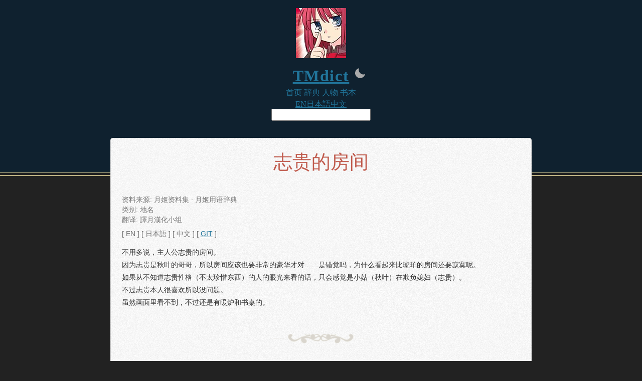

--- FILE ---
content_type: text/html; charset=UTF-8
request_url: https://www.tmdict.com/zh/shi.shikis-room
body_size: 2890
content:
<!doctype html>
<html lang="zh">
  <head>
    <meta charset="utf-8" />
    <link rel="icon" href="../favicon.ico" />
    <meta name="viewport" content="width=device-width, initial-scale=1" />
    
		<link href="../_app/immutable/assets/Footer.3D-TdxUa.css" rel="stylesheet">
		<link href="../_app/immutable/assets/2.B3i86a_B.css" rel="stylesheet">
		<link href="../_app/immutable/assets/Entry.HBlgBetv.css" rel="stylesheet">
		<link rel="modulepreload" href="../_app/immutable/entry/start.CCTxAYTr.js">
		<link rel="modulepreload" href="../_app/immutable/chunks/pIhwPRzg.js">
		<link rel="modulepreload" href="../_app/immutable/chunks/mliol6v3.js">
		<link rel="modulepreload" href="../_app/immutable/chunks/Bz1S_DT4.js">
		<link rel="modulepreload" href="../_app/immutable/chunks/B5UuSbDj.js">
		<link rel="modulepreload" href="../_app/immutable/chunks/BYTv6CRx.js">
		<link rel="modulepreload" href="../_app/immutable/chunks/C9WKDF1v.js">
		<link rel="modulepreload" href="../_app/immutable/chunks/DGbgcZPM.js">
		<link rel="modulepreload" href="../_app/immutable/entry/app.s1SVwWWF.js">
		<link rel="modulepreload" href="../_app/immutable/chunks/PPVm8Dsz.js">
		<link rel="modulepreload" href="../_app/immutable/chunks/DsnmJJEf.js">
		<link rel="modulepreload" href="../_app/immutable/chunks/DOCiq0xP.js">
		<link rel="modulepreload" href="../_app/immutable/chunks/BBe1EV2L.js">
		<link rel="modulepreload" href="../_app/immutable/nodes/0.B0DXcite.js">
		<link rel="modulepreload" href="../_app/immutable/nodes/2.BTE3M7kp.js">
		<link rel="modulepreload" href="../_app/immutable/chunks/ClxvCQxR.js">
		<link rel="modulepreload" href="../_app/immutable/chunks/CjRfjaXm.js">
		<link rel="modulepreload" href="../_app/immutable/chunks/Cby_Kb-2.js">
		<link rel="modulepreload" href="../_app/immutable/chunks/DZj611dx.js">
		<link rel="modulepreload" href="../_app/immutable/chunks/0vbnPhog.js">
		<link rel="modulepreload" href="../_app/immutable/chunks/BqXGsGJp.js">
		<link rel="modulepreload" href="../_app/immutable/chunks/CQEG39qA.js">
		<link rel="modulepreload" href="../_app/immutable/chunks/DR5tN3on.js">
		<link rel="modulepreload" href="../_app/immutable/chunks/swXX6XjW.js">
		<link rel="modulepreload" href="../_app/immutable/nodes/7.hBdi0PyH.js">
		<link rel="modulepreload" href="../_app/immutable/chunks/BT9TvGEt.js">
		<link rel="modulepreload" href="../_app/immutable/chunks/i9dbBJ8k.js">
		<link rel="modulepreload" href="../_app/immutable/chunks/C5MYnL_Z.js"><!--[--><link rel="stylesheet" type="text/css" href="/__generated/css/1762144659-112272e51c80ffe5bd01becd2ce7d656.css"/> <link rel="stylesheet" type="text/css" href="/__generated/css/1762144659-b5ff7391b2afe49eb176cc03276c73c6.css"/> <!--[!--><style>
      :root {
        --primary-link: #21759b;
        --primary-link-highlight: #c05b4d;
        --primary-heading: #c05b4d;
        --primary-highlight: #f7d87c;
        --secondary-heading: #333;
        --secondary-highlight: #c05b4d;
        --bg-main: #f8f7f6;
        --bg-body: #222;
        --bg-row-grey-light: #eee;
        --bg-row-grey-dark: #e9e9e9;
        --text-header: #e6eaed;
        --text-light: #757575;
        --text-medium: #555;
        --text-dark: #333;
        --content-break: url("/img/ornament.png");
      }
    </style><!--]--> <style>
    #container {
      display: grid;
      grid-template-columns: [col-start] auto [col-1] 840px [col-2] auto [col-end];
      grid-template-rows: [row-start] 345px [row-1] auto [row-2] auto [row-end];
    }
    @media only screen and (max-width: 840px) {
      #container { grid-template-columns: [col-start] auto [col-1] 720px [col-2] auto [col-end]; }
    }
    @media only screen and (max-width: 660px) {
      #container {
        display: grid;
        grid-template-columns: auto;
        grid-template-rows: [row-start] 345px [row-1] auto [row-2] auto [row-end];
      }
    }
  </style><!--]--><!--[--><meta name="description" content="不用多说，主人公志贵的房间。 因为志贵是秋叶的哥哥，所以房间应该也要非常的豪华才对……是错觉吗，为什么看起来比琥珀的房间还要寂寞呢。 如果从不知道志贵性格（不太珍惜东西）的人的眼光来看的话，只会感觉是小姑（秋叶）在欺负媳妇（志贵）。 不过志贵本人很喜欢所以没问题。 虽然画面里看不到，不过还是有暖炉和书桌的。"/> <link rel="canonical" href="https://www.tmdict.com/zh/shi.shikis-room"/><!--]--><title>志贵的房间 | TMdict</title>
  </head>
  <body data-sveltekit-preload-data="hover">
    <div style="display: contents"><!--[--><!--[--><!----><!--[--><!----><!----> <div id="container"><div id="top" class="svelte-9itjiv"></div> <div id="header" class="svelte-9itjiv"><a href="/zh/" aria-label="TMdict" class="svelte-9itjiv"><!--[!--><picture class="svelte-9itjiv"><!--[--><source srcset="/_app/immutable/assets/top.cDLIdsG6.avif 50w, /_app/immutable/assets/top.CNmrKjum.avif 100w" type="image/avif" class="svelte-9itjiv"/><source srcset="/_app/immutable/assets/top.6NIKK8_1.webp 50w, /_app/immutable/assets/top.CcGqK-ac.webp 100w" type="image/webp" class="svelte-9itjiv"/><source srcset="/_app/immutable/assets/top.DselRV5p.png 50w, /_app/immutable/assets/top.vOZH80b-.png 100w" type="image/png" class="svelte-9itjiv"/><!--]--> <img class="logo svelte-9itjiv" src="/_app/immutable/assets/top.vOZH80b-.png" title="TMdict" alt="TMdict" width="100" height="100"/></picture><!--]--></a> <div id="title" class="svelte-9itjiv"><div id="name" class="svelte-9itjiv"><a href="/" class="svelte-9itjiv"><span class="alt svelte-9itjiv">TM</span>dict</a></div> <div id="svg-icons" class="svelte-9itjiv"><div class="theme-toggle svelte-9itjiv" role="button" tabindex="0"><!--[!--><svg xmlns="http://www.w3.org/2000/svg" width="24" height="24" viewBox="0 0 24 24" class="svelte-872zyi"><path d="M12 11.807A9.002 9.002 0 0 1 10.049 2a9.942 9.942 0 0 0-5.12 2.735c-3.905 3.905-3.905 10.237 0 14.142 3.906 3.906 10.237 3.905 14.143 0a9.946 9.946 0 0 0 2.735-5.119A9.003 9.003 0 0 1 12 11.807z"></path></svg><!--]--></div></div></div> <div id="nav" class="svelte-9itjiv"><div id="menu" class="svelte-9itjiv"><a href="/zh/" class="first svelte-9itjiv">首页</a> <a href="/zh/glossary" class="svelte-9itjiv">辞典</a> <a href="/zh/profile/" class="svelte-9itjiv">人物</a> <a href="/book/" class="svelte-9itjiv">书本</a></div> <div id="language" class="svelte-9itjiv"><!--[--><a href="/en/shi.shikis-room" class="svelte-9itjiv first">EN</a><a href="/ja/shi.shikis-room" class="svelte-9itjiv">日本語</a><a href="/zh/shi.shikis-room" class="svelte-9itjiv active">中文</a><!--]--></div></div> <div class="search svelte-9itjiv"><form action="/search" class="svelte-9itjiv"><input type="text" name="q" id="searchbox" value="" autoComplete="off" required="" class="svelte-9itjiv"/></form></div></div><!----> <div id="main" class="svelte-1br2sqw bgimg"><!--[!--><!----><!--[!--><!--]--> <h1 id="shikis-room" class="svelte-1lpqx1n">志贵的房间</h1> <!--[!--><!--]--> <!--[--><!--[--><div id="tsukihime-dictionary" class="content"><!--[!--><!--]--> <div class="metadata svelte-m2zsog"><!--[--><div class="source">资料来源: 月姬资料集 · 月姬用语辞典</div><!--]--> <!--[--><div class="category">类别: <!--[--><!--[!--><!--]--> 地名<!--]--></div><!--]--> <!--[--><div class="translation">翻译: 譯月漢化小组</div><!--]--> <div class="language svelte-m2zsog"><!--[--><!---->[ <span class="select svelte-m2zsog" role="button" tabindex="0">EN</span> ] <!---->[ <span class="select svelte-m2zsog" role="button" tabindex="0">日本語</span> ] <!---->[ <span class="select svelte-m2zsog" role="button" tabindex="0">中文</span> ] <!--]--> <!--[-->[ <span class="git svelte-m2zsog"><a href="https://github.com/tmdict/tmdict/blob/main/data/content/tsukihime-data-collection/shikis-room.zh.md" class="svelte-m2zsog">GIT</a></span> ]<!--]--></div></div><!----> <div><!----><p>不用多说，主人公志贵的房间。<br>因为志贵是秋叶的哥哥，所以房间应该也要非常的豪华才对……是错觉吗，为什么看起来比琥珀的房间还要寂寞呢。<br>如果从不知道志贵性格（不太珍惜东西）的人的眼光来看的话，只会感觉是小姑（秋叶）在欺负媳妇（志贵）。<br>不过志贵本人很喜欢所以没问题。<br>虽然画面里看不到，不过还是有暖炉和书桌的。</p>
<!----></div> <!--[!--><!--]--></div><!--]--><!--[--><div id="tsukihime-dictionary-revised" class="content"><!--[!--><!--]--> <div class="metadata svelte-m2zsog"><!--[--><div class="source">资料来源: 月姬读本Plus Period · 月姬用语词典改订新版</div><!--]--> <!--[--><div class="category">类别: <!--[--><!--[!--><!--]--> 地名<!--]--></div><!--]--> <!--[--><div class="translation">翻译: vt789123</div><!--]--> <div class="language svelte-m2zsog"><!--[--><!---->[ <span class="select svelte-m2zsog" role="button" tabindex="0">EN</span> ] <!---->[ <span class="select svelte-m2zsog" role="button" tabindex="0">日本語</span> ] <!---->[ <span class="select svelte-m2zsog" role="button" tabindex="0">中文</span> ] <!--]--> <!--[-->[ <span class="git svelte-m2zsog"><a href="https://github.com/tmdict/tmdict/blob/main/data/content/tsukihime-dokuhon-plus-period/shikis-room.zh.md" class="svelte-m2zsog">GIT</a></span> ]<!--]--></div></div><!----> <div><!----><p>不必多言，主角志贵的房间。<br>因为志贵是秋叶的哥哥，这个房间也想必也应该很气派吧……眼睛的错觉么，看起来比琥珀的房间还要冷清。<br>不知道志贵性格（不带太多的私有物）的人看起来的话，像是小姑（秋叶）的媳妇（志贵）被欺负吧。<br>话虽如此，因为志贵本人挺中意的所以并没有问题。虽然画面上看不见，正经的暖炉啊书桌之类的也是有的。</p>
<!----></div> <!--[!--><!--]--></div><!--]--><!--]--><!----><!--]--><!----></div> <div id="footer" class="svelte-jz8lnl"><a href="/zh/about" class="svelte-jz8lnl">关于</a> · <a href="/zh/site" class="svelte-jz8lnl">网站</a> · <a href="/zh/misc" class="svelte-jz8lnl">其他</a> · <a class='svelte-jz8lnl' href='/legacy/zh/'>旧版</a> · <a href="/contact/" class="svelte-jz8lnl">联系</a></div><!----></div><!----><!--]--><!----><!----><!--]--> <!--[!--><!--]--><!--]-->
			
			<script>
				{
					__sveltekit_1ecph4t = {
						base: new URL("..", location).pathname.slice(0, -1)
					};

					const element = document.currentScript.parentElement;

					Promise.all([
						import("../_app/immutable/entry/start.CCTxAYTr.js"),
						import("../_app/immutable/entry/app.s1SVwWWF.js")
					]).then(([kit, app]) => {
						kit.start(app, element, {
							node_ids: [0, 2, 7],
							data: [null,null,null],
							form: null,
							error: null
						});
					});
				}
			</script>
		</div>
  </body>
</html>


--- FILE ---
content_type: application/javascript; charset=UTF-8
request_url: https://www.tmdict.com/_app/immutable/chunks/BqXGsGJp.js
body_size: -123
content:
const c="1762144659-07084d2005a6602a19841c93634db67a",e="1762144659-b5ff7391b2afe49eb176cc03276c73c6",o={book:c,global:e,"vendors/normalize":"1762144659-112272e51c80ffe5bd01becd2ce7d656"};export{o as h};


--- FILE ---
content_type: application/javascript; charset=UTF-8
request_url: https://www.tmdict.com/_app/immutable/nodes/2.BTE3M7kp.js
body_size: 1070
content:
import"../chunks/DsnmJJEf.js";import{au as b,aw as _,b as y,f as j,aj as x,a as u,av as l,aA as P,ay as d,az as c}from"../chunks/Bz1S_DT4.js";import{s as O}from"../chunks/C9WKDF1v.js";import{A as f,s as S}from"../chunks/ClxvCQxR.js";import"../chunks/CjRfjaXm.js";import{h as q}from"../chunks/BYTv6CRx.js";import{i as F}from"../chunks/DOCiq0xP.js";import{a as v}from"../chunks/Cby_Kb-2.js";import{i as M}from"../chunks/DZj611dx.js";import{s as z}from"../chunks/0vbnPhog.js";import{h as k}from"../chunks/BqXGsGJp.js";import{T as B}from"../chunks/CQEG39qA.js";import{s as p}from"../chunks/B5UuSbDj.js";import{p as C}from"../chunks/BBe1EV2L.js";function D({params:g}){return{lang:g.lang}}const oe=Object.freeze(Object.defineProperty({__proto__:null,load:D},Symbol.toStringTag,{value:"Module"}));var E=y(`<style>:root {
        --primary-link: #72a6c0;
        --primary-link-highlight: #f7d87c;
        --primary-highlight: #c05b4d;
        --primary-heading: #f7d87c;
        --secondary-heading: #c05b4d;
        --secondary-highlight: #f7d87c;
        --bg-main: #121621;
        --bg-body: #000;
        --bg-row-grey-light: #2b2c3e;
        --bg-row-grey-dark: #1d1d29;
        --text-header: #eee;
        --text-light: #aaa;
        --text-medium: #bfbfbf;
        --text-dark: #ccc;
        --content-break: "§";
      }</style>`),G=y(`<style>:root {
        --primary-link: #21759b;
        --primary-link-highlight: #c05b4d;
        --primary-heading: #c05b4d;
        --primary-highlight: #f7d87c;
        --secondary-heading: #333;
        --secondary-highlight: #c05b4d;
        --bg-main: #f8f7f6;
        --bg-body: #222;
        --bg-row-grey-light: #eee;
        --bg-row-grey-dark: #e9e9e9;
        --text-header: #e6eaed;
        --text-light: #757575;
        --text-medium: #555;
        --text-dark: #333;
        --content-break: url("/img/ornament.png");
      }</style>`),H=y(`<link rel="stylesheet" type="text/css"/> <link rel="stylesheet" type="text/css"/> <!> <style>#container {
      display: grid;
      grid-template-columns: [col-start] auto [col-1] 840px [col-2] auto [col-end];
      grid-template-rows: [row-start] 345px [row-1] auto [row-2] auto [row-end];
    }
    @media only screen and (max-width: 840px) {
      #container { grid-template-columns: [col-start] auto [col-1] 720px [col-2] auto [col-end]; }
    }
    @media only screen and (max-width: 660px) {
      #container {
        display: grid;
        grid-template-columns: auto;
        grid-template-rows: [row-start] 345px [row-1] auto [row-2] auto [row-end];
      }
    }</style>`,1);function I(g,o){b(o,!1),M(),q(e=>{var i=H(),t=j(i),m=l(t,2),a=l(m,2);{var h=r=>{var n=E();u(r,n)},s=r=>{var n=G();u(r,n)};F(a,r=>{z.theme==="shadowborder"?r(h):r(s,!1)})}P(2),x(()=>{v(t,"href",`/__generated/css/${k["vendors/normalize"]}.css`),v(m,"href",`/__generated/css/${k.global}.css`)}),u(e,i)}),_()}var J=y('<div id="footer" class="svelte-jz8lnl"><a class="svelte-jz8lnl"> </a> · <a class="svelte-jz8lnl"> </a> · <a class="svelte-jz8lnl"> </a> · <a class="svelte-jz8lnl"> </a> · <a href="/contact/" class="svelte-jz8lnl"> </a></div>');function K(g,o){b(o,!0);let e=C(o,"lang",3,"en");var i=J(),t=d(i),m=d(t,!0);c(t);var a=l(t,2),h=d(a,!0);c(a);var s=l(a,2),r=d(s,!0);c(s);var n=l(s,2),T=d(n,!0);c(n);var w=l(n,2),A=d(w,!0);c(w),c(i),x(()=>{v(t,"href",`/${e()??""}/about`),p(m,f.i18n.about[e()]),v(a,"href",`/${e()??""}/site`),p(h,f.i18n.site[e()]),v(s,"href",`/${e()??""}/misc`),p(r,f.i18n.misc[e()]),v(n,"href",`/legacy/${e()??""}/index.html`),p(T,f.i18n.legacy[e()]),p(A,f.i18n.contact[e()])}),u(g,i),_()}var L=y('<!> <div id="container"><!> <div id="main"><!></div> <!></div>',1);function ie(g,o){b(o,!0);var e=L(),i=j(e);I(i,{});var t=l(i,2),m=d(t);B(m,{get lang(){return o.data.lang}});var a=l(m,2);let h;var s=d(a);O(s,()=>o.children),c(a);var r=l(a,2);K(r,{get lang(){return o.data.lang}}),c(t),x(()=>h=S(a,1,"svelte-1br2sqw",null,h,{bgimg:z.theme==="chaldea"})),u(g,e),_()}export{ie as component,oe as universal};


--- FILE ---
content_type: application/javascript; charset=UTF-8
request_url: https://www.tmdict.com/_app/immutable/entry/start.CCTxAYTr.js
body_size: -191
content:
import{l as o,b as r}from"../chunks/pIhwPRzg.js";export{o as load_css,r as start};


--- FILE ---
content_type: application/javascript; charset=UTF-8
request_url: https://www.tmdict.com/_app/immutable/chunks/DOCiq0xP.js
body_size: 142
content:
import{C as o,D as _,E as c,I as T,T as d,U as E,V as b,R as p,W as f}from"./Bz1S_DT4.js";import{B as y}from"./DGbgcZPM.js";function m(t,i,u=!1){_&&c();var e=new y(t),h=u?T:0;function n(a,r){if(_){const l=d(t)===E;if(a===l){var s=b();p(s),e.anchor=s,f(!1),e.ensure(a,r),f(!0);return}}e.ensure(a,r)}o(()=>{var a=!1;i((r,s=!0)=>{a=!0,n(s,r)}),a||n(!1,null)},h)}export{m as i};


--- FILE ---
content_type: application/javascript; charset=UTF-8
request_url: https://www.tmdict.com/_app/immutable/chunks/swXX6XjW.js
body_size: -188
content:
import{s as e,p as r}from"./pIhwPRzg.js";const t={get error(){return r.error},get url(){return r.url}};e.updated.check;const p=t;export{p};


--- FILE ---
content_type: application/javascript; charset=UTF-8
request_url: https://www.tmdict.com/_app/immutable/nodes/0.B0DXcite.js
body_size: 12
content:
import"../chunks/DsnmJJEf.js";import{c as n,f as a,a as p}from"../chunks/Bz1S_DT4.js";import{s}from"../chunks/C9WKDF1v.js";const i=!0,f=Object.freeze(Object.defineProperty({__proto__:null,prerender:i},Symbol.toStringTag,{value:"Module"}));function u(o,r){var e=n(),t=a(e);s(t,()=>r.children),p(o,e)}export{u as component,f as universal};


--- FILE ---
content_type: application/javascript; charset=UTF-8
request_url: https://www.tmdict.com/_app/immutable/chunks/BT9TvGEt.js
body_size: 23855
content:
import"./DsnmJJEf.js";import{au as Y,b as k,ay as s,i as l,aR as E,av as t,aA as ga,f as M,az as n,aj as j,a as m,aw as Z,L as W,b8 as ta,c as ra,M as X}from"./Bz1S_DT4.js";import{d as ua,s as H,e as oa}from"./B5UuSbDj.js";import{i as x}from"./DOCiq0xP.js";import{e as V,i as aa}from"./DR5tN3on.js";import{a as b}from"./Cby_Kb-2.js";import{s as ya,b as na,a as ma}from"./i9dbBJ8k.js";import{h as ea}from"./C5MYnL_Z.js";import{p as ia}from"./BBe1EV2L.js";import{A as R,s as fa}from"./ClxvCQxR.js";const Xa=(I,a,p)=>{const d=I[a];return d?typeof d=="function"?d():Promise.resolve(d):new Promise((y,v)=>{(typeof queueMicrotask=="function"?queueMicrotask:setTimeout)(v.bind(null,new Error("Unknown variable dynamic import: "+a+(a.split("/").length!==p?". Note that variables only represent file names one level deep.":""))))})},ca=JSON.parse('[{"lang":"en","glossary":"ka.-"},{"lang":"ja","glossary":"ka.-"},{"lang":"zh","glossary":"ka.-"},{"lang":"en","glossary":"ni.2-shields"},{"lang":"ja","glossary":"ni.2-shields"},{"lang":"zh","glossary":"ni.2-shields"},{"lang":"en","glossary":"yo.404-light-years"},{"lang":"ja","glossary":"yo.404-light-years"},{"lang":"zh","glossary":"yo.404-light-years"},{"lang":"en","glossary":"ko.5-10-kun"},{"lang":"ja","glossary":"ko.5-10-kun"},{"lang":"zh","glossary":"ko.5-10-kun"},{"lang":"en","glossary":"ki._qm_qm_qm_qm"},{"lang":"ja","glossary":"ki._qm_qm_qm_qm"},{"lang":"zh","glossary":"ki._qm_qm_qm_qm"},{"lang":"en","glossary":"ki._qm_qm_qm_qm_qm"},{"lang":"ja","glossary":"ki._qm_qm_qm_qm_qm"},{"lang":"zh","glossary":"ki._qm_qm_qm_qm_qm"},{"lang":"en","glossary":"a.a-day-at-ahnenerbe"},{"lang":"ja","glossary":"a.a-day-at-ahnenerbe"},{"lang":"zh","glossary":"a.a-day-at-ahnenerbe"},{"lang":"en","glossary":"ha.abandoned-factory"},{"lang":"ja","glossary":"ha.abandoned-factory"},{"lang":"zh","glossary":"ha.abandoned-factory"},{"lang":"en","glossary":"a.achilles-cosmos"},{"lang":"ja","glossary":"a.achilles-cosmos"},{"lang":"zh","glossary":"a.achilles-cosmos"},{"lang":"en","glossary":"a.adashino-hishiri"},{"lang":"ja","glossary":"a.adashino-hishiri"},{"lang":"zh","glossary":"a.adashino-hishiri"},{"lang":"en","glossary":"a.add"},{"lang":"ja","glossary":"a.add"},{"lang":"zh","glossary":"a.add"},{"lang":"en","glossary":"a.adept"},{"lang":"ja","glossary":"a.adept"},{"lang":"zh","glossary":"a.adept"},{"lang":"en","glossary":"a.admirable-tactics-iv"},{"lang":"ja","glossary":"a.admirable-tactics-iv"},{"lang":"zh","glossary":"a.admirable-tactics-iv"},{"lang":"en","glossary":"a.aestus-domus-aurea"},{"lang":"ja","glossary":"a.aestus-domus-aurea"},{"lang":"zh","glossary":"a.aestus-domus-aurea"},{"lang":"en","glossary":"a.agrius-metamorphosis"},{"lang":"ja","glossary":"a.agrius-metamorphosis"},{"lang":"zh","glossary":"a.agrius-metamorphosis"},{"lang":"en","glossary":"a.ahnenerbe-uniform"},{"lang":"ja","glossary":"a.ahnenerbe-uniform"},{"lang":"zh","glossary":"a.ahnenerbe-uniform"},{"lang":"en","glossary":"a.ahnenerbe"},{"lang":"ja","glossary":"a.ahnenerbe"},{"lang":"zh","glossary":"a.ahnenerbe"},{"lang":"en","glossary":"a.ahoge"},{"lang":"ja","glossary":"a.ahoge"},{"lang":"zh","glossary":"a.ahoge"},{"lang":"en","glossary":"a.aias"},{"lang":"ja","glossary":"a.aias"},{"lang":"zh","glossary":"a.aias"},{"lang":"en","glossary":"e.airbus-a300"},{"lang":"ja","glossary":"e.airbus-a300"},{"lang":"zh","glossary":"e.airbus-a300"},{"lang":"en","glossary":"a.akagi-kanata"},{"lang":"ja","glossary":"a.akagi-kanata"},{"lang":"zh","glossary":"a.akagi-kanata"},{"lang":"en","glossary":"a.akihas-kicks"},{"lang":"ja","glossary":"a.akihas-kicks"},{"lang":"zh","glossary":"a.akihas-kicks"},{"lang":"en","glossary":"a.akimi-daisuke"},{"lang":"ja","glossary":"a.akimi-daisuke"},{"lang":"zh","glossary":"a.akimi-daisuke"},{"lang":"en","glossary":"a.alexander-the-great"},{"lang":"ja","glossary":"a.alexander-the-great"},{"lang":"zh","glossary":"a.alexander-the-great"},{"lang":"en","glossary":"a.alexei"},{"lang":"ja","glossary":"a.alexei"},{"lang":"zh","glossary":"a.alexei"},{"lang":"en","glossary":"a.alice"},{"lang":"ja","glossary":"a.alice"},{"lang":"zh","glossary":"a.alice"},{"lang":"en","glossary":"so.alignment"},{"lang":"ja","glossary":"so.alignment"},{"lang":"zh","glossary":"so.alignment"},{"lang":"en","glossary":"a.alimango-island"},{"lang":"ja","glossary":"a.alimango-island"},{"lang":"zh","glossary":"a.alimango-island"},{"lang":"en","glossary":"o.all-around-type-moon"},{"lang":"ja","glossary":"o.all-around-type-moon"},{"lang":"zh","glossary":"o.all-around-type-moon"},{"lang":"en","glossary":"a.alma-petresia"},{"lang":"ja","glossary":"a.alma-petresia"},{"lang":"zh","glossary":"a.alma-petresia"},{"lang":"en","glossary":"shi.altar-bed"},{"lang":"ja","glossary":"shi.altar-bed"},{"lang":"zh","glossary":"shi.altar-bed"},{"lang":"en","glossary":"a.alter-ego"},{"lang":"ja","glossary":"a.alter-ego"},{"lang":"zh","glossary":"a.alter-ego"},{"lang":"en","glossary":"a.altera-earth"},{"lang":"ja","glossary":"a.altera-earth"},{"lang":"zh","glossary":"a.altera-earth"},{"lang":"en","glossary":"a.altera-moon"},{"lang":"ja","glossary":"a.altera-moon"},{"lang":"zh","glossary":"a.altera-moon"},{"lang":"en","glossary":"a.alteras-cage"},{"lang":"ja","glossary":"a.alteras-cage"},{"lang":"zh","glossary":"a.alteras-cage"},{"lang":"en","glossary":"a.althea"},{"lang":"ja","glossary":"a.althea"},{"lang":"zh","glossary":"a.althea"},{"lang":"en","glossary":"a.altria"},{"lang":"ja","glossary":"a.altria"},{"lang":"zh","glossary":"a.altria"},{"lang":"en","glossary":"a.amiba"},{"lang":"ja","glossary":"a.amiba"},{"lang":"zh","glossary":"a.amiba"},{"lang":"en","glossary":"a.amita-amitabha"},{"lang":"ja","glossary":"a.amita-amitabha"},{"lang":"zh","glossary":"a.amita-amitabha"},{"lang":"en","glossary":"a.amnesia-syndrome"},{"lang":"ja","glossary":"a.amnesia-syndrome"},{"lang":"zh","glossary":"a.amnesia-syndrome"},{"lang":"en","glossary":"sa.and-lastly"},{"lang":"ja","glossary":"sa.and-lastly"},{"lang":"zh","glossary":"sa.and-lastly"},{"lang":"en","glossary":"a.andersen"},{"lang":"ja","glossary":"a.andersen"},{"lang":"zh","glossary":"a.andersen"},{"lang":"en","glossary":"a.andreis-amarantos"},{"lang":"ja","glossary":"a.andreis-amarantos"},{"lang":"zh","glossary":"a.andreis-amarantos"},{"lang":"en","glossary":"te.angel"},{"lang":"ja","glossary":"te.angel"},{"lang":"zh","glossary":"te.angel"},{"lang":"en","glossary":"a.angelica"},{"lang":"ja","glossary":"a.angelica"},{"lang":"zh","glossary":"a.angelica"},{"lang":"en","glossary":"a.angra-mainyu-ccc"},{"lang":"ja","glossary":"a.angra-mainyu-ccc"},{"lang":"zh","glossary":"a.angra-mainyu-ccc"},{"lang":"en","glossary":"a.antares-snipe"},{"lang":"ja","glossary":"a.antares-snipe"},{"lang":"zh","glossary":"a.antares-snipe"},{"lang":"en","glossary":"tsu.anti-army-noble-phantasm"},{"lang":"ja","glossary":"tsu.anti-army-noble-phantasm"},{"lang":"zh","glossary":"tsu.anti-army-noble-phantasm"},{"lang":"en","glossary":"a.anti-cell"},{"lang":"ja","glossary":"a.anti-cell"},{"lang":"zh","glossary":"a.anti-cell"},{"lang":"en","glossary":"tsu.anti-fortress-noble-phantasm"},{"lang":"ja","glossary":"tsu.anti-fortress-noble-phantasm"},{"lang":"zh","glossary":"tsu.anti-fortress-noble-phantasm"},{"lang":"en","glossary":"ha.anti-hero"},{"lang":"ja","glossary":"ha.anti-hero"},{"lang":"zh","glossary":"ha.anti-hero"},{"lang":"en","glossary":"ta.anti-unit-noble-phantasm"},{"lang":"ja","glossary":"ta.anti-unit-noble-phantasm"},{"lang":"zh","glossary":"ta.anti-unit-noble-phantasm"},{"lang":"en","glossary":"a.aozaki-aoko"},{"lang":"ja","glossary":"a.aozaki-aoko"},{"lang":"zh","glossary":"a.aozaki-aoko"},{"lang":"en","glossary":"a.aozaki-touko"},{"lang":"ja","glossary":"a.aozaki-touko"},{"lang":"zh","glossary":"a.aozaki-touko"},{"lang":"en","glossary":"a.aozaki"},{"lang":"ja","glossary":"a.aozaki"},{"lang":"zh","glossary":"a.aozaki"},{"lang":"en","glossary":"e.april-fool"},{"lang":"ja","glossary":"e.april-fool"},{"lang":"zh","glossary":"e.april-fool"},{"lang":"en","glossary":"e.apron"},{"lang":"ja","glossary":"e.apron"},{"lang":"zh","glossary":"e.apron"},{"lang":"en","glossary":"a.araya-souren"},{"lang":"ja","glossary":"a.araya-souren"},{"lang":"zh","glossary":"a.araya-souren"},{"lang":"en","glossary":"a.arc-drive"},{"lang":"ja","glossary":"a.arc-drive"},{"lang":"zh","glossary":"a.arc-drive"},{"lang":"en","glossary":"a.archer-green"},{"lang":"ja","glossary":"a.archer-green"},{"lang":"zh","glossary":"a.archer-green"},{"lang":"en","glossary":"ku.archer-of-black"},{"lang":"ja","glossary":"ku.archer-of-black"},{"lang":"zh","glossary":"ku.archer-of-black"},{"lang":"en","glossary":"a.archer-of-red"},{"lang":"ja","glossary":"a.archer-of-red"},{"lang":"zh","glossary":"a.archer-of-red"},{"lang":"en","glossary":"a.archer"},{"lang":"ja","glossary":"a.archer"},{"lang":"zh","glossary":"a.archer"},{"lang":"en","glossary":"a.archimedes"},{"lang":"ja","glossary":"a.archimedes"},{"lang":"zh","glossary":"a.archimedes"},{"lang":"en","glossary":"a.arcueid-brunestud"},{"lang":"ja","glossary":"a.arcueid-brunestud"},{"lang":"zh","glossary":"a.arcueid-brunestud"},{"lang":"en","glossary":"ki.argon-coin"},{"lang":"ja","glossary":"ki.argon-coin"},{"lang":"zh","glossary":"ki.argon-coin"},{"lang":"en","glossary":"a.arima-miyako"},{"lang":"ja","glossary":"a.arima-miyako"},{"lang":"zh","glossary":"a.arima-miyako"},{"lang":"en","glossary":"a.arima"},{"lang":"ja","glossary":"a.arima"},{"lang":"zh","glossary":"a.arima"},{"lang":"en","glossary":"a.aristoteles"},{"lang":"ja","glossary":"a.aristoteles"},{"lang":"zh","glossary":"a.aristoteles"},{"lang":"en","glossary":"a.arjuna"},{"lang":"ja","glossary":"a.arjuna"},{"lang":"zh","glossary":"a.arjuna"},{"lang":"en","glossary":"ho.arks-of-the-stars"},{"lang":"ja","glossary":"ho.arks-of-the-stars"},{"lang":"zh","glossary":"ho.arks-of-the-stars"},{"lang":"en","glossary":"a.armor-of-fafnir"},{"lang":"ja","glossary":"a.armor-of-fafnir"},{"lang":"zh","glossary":"a.armor-of-fafnir"},{"lang":"en","glossary":"a.arondight"},{"lang":"ja","glossary":"a.arondight"},{"lang":"zh","glossary":"a.arondight"},{"lang":"en","glossary":"a.asagami-fujino"},{"lang":"ja","glossary":"a.asagami-fujino"},{"lang":"zh","glossary":"a.asagami-fujino"},{"lang":"en","glossary":"a.asagami-girls-academy"},{"lang":"ja","glossary":"a.asagami-girls-academy"},{"lang":"zh","glossary":"a.asagami-girls-academy"},{"lang":"en","glossary":"ka.ash-lock"},{"lang":"ja","glossary":"ka.ash-lock"},{"lang":"zh","glossary":"ka.ash-lock"},{"lang":"en","glossary":"a.asheara-mystras"},{"lang":"ja","glossary":"a.asheara-mystras"},{"lang":"zh","glossary":"a.asheara-mystras"},{"lang":"en","glossary":"ku.assassin-of-black"},{"lang":"ja","glossary":"ku.assassin-of-black"},{"lang":"zh","glossary":"ku.assassin-of-black"},{"lang":"en","glossary":"a.assassin-of-red"},{"lang":"ja","glossary":"a.assassin-of-red"},{"lang":"zh","glossary":"a.assassin-of-red"},{"lang":"en","glossary":"a.assassin"},{"lang":"ja","glossary":"a.assassin"},{"lang":"zh","glossary":"a.assassin"},{"lang":"en","glossary":"ta.assembly-of-the-eighth-sacrament"},{"lang":"ja","glossary":"ta.assembly-of-the-eighth-sacrament"},{"lang":"zh","glossary":"ta.assembly-of-the-eighth-sacrament"},{"lang":"en","glossary":"a.atlas-alchemists"},{"lang":"ja","glossary":"a.atlas-alchemists"},{"lang":"zh","glossary":"a.atlas-alchemists"},{"lang":"en","glossary":"a.atlas-institute-lives-in-the-future"},{"lang":"ja","glossary":"a.atlas-institute-lives-in-the-future"},{"lang":"zh","glossary":"a.atlas-institute-lives-in-the-future"},{"lang":"en","glossary":"a.atlas-institute"},{"lang":"ja","glossary":"a.atlas-institute"},{"lang":"zh","glossary":"a.atlas-institute"},{"lang":"en","glossary":"a.atlas"},{"lang":"ja","glossary":"a.atlas"},{"lang":"zh","glossary":"a.atlas"},{"lang":"en","glossary":"a.atram-galiasta"},{"lang":"ja","glossary":"a.atram-galiasta"},{"lang":"zh","glossary":"a.atram-galiasta"},{"lang":"en","glossary":"e.auo-cast-off"},{"lang":"ja","glossary":"e.auo-cast-off"},{"lang":"zh","glossary":"e.auo-cast-off"},{"lang":"en","glossary":"ke.authority"},{"lang":"ja","glossary":"ke.authority"},{"lang":"zh","glossary":"ke.authority"},{"lang":"en","glossary":"su.avalon"},{"lang":"ja","glossary":"su.avalon"},{"lang":"zh","glossary":"su.avalon"},{"lang":"en","glossary":"a.azoth-sword"},{"lang":"ja","glossary":"a.azoth-sword"},{"lang":"zh","glossary":"a.azoth-sword"},{"lang":"en","glossary":"ro.back-alley-alliance"},{"lang":"ja","glossary":"ro.back-alley-alliance"},{"lang":"zh","glossary":"ro.back-alley-alliance"},{"lang":"en","glossary":"ha.bajiquan"},{"lang":"ja","glossary":"ha.bajiquan"},{"lang":"zh","glossary":"ha.bajiquan"},{"lang":"en","glossary":"ha.balmung"},{"lang":"ja","glossary":"ha.balmung"},{"lang":"zh","glossary":"ha.balmung"},{"lang":"en","glossary":"ha.banshoku-yuutai"},{"lang":"ja","glossary":"ha.banshoku-yuutai"},{"lang":"zh","glossary":"ha.banshoku-yuutai"},{"lang":"en","glossary":"se.baptism-sacrament"},{"lang":"ja","glossary":"se.baptism-sacrament"},{"lang":"zh","glossary":"se.baptism-sacrament"},{"lang":"en","glossary":"ha.barrel-replica"},{"lang":"ja","glossary":"ha.barrel-replica"},{"lang":"zh","glossary":"ha.barrel-replica"},{"lang":"en","glossary":"ha.basmu"},{"lang":"ja","glossary":"ha.basmu"},{"lang":"zh","glossary":"ha.basmu"},{"lang":"en","glossary":"o.bath-time-event"},{"lang":"ja","glossary":"o.bath-time-event"},{"lang":"zh","glossary":"o.bath-time-event"},{"lang":"en","glossary":"ha.bathory-erzsebet"},{"lang":"ja","glossary":"ha.bathory-erzsebet"},{"lang":"zh","glossary":"ha.bathory-erzsebet"},{"lang":"en","glossary":"ko.battle-of-compiegne"},{"lang":"ja","glossary":"ko.battle-of-compiegne"},{"lang":"zh","glossary":"ko.battle-of-compiegne"},{"lang":"en","glossary":"ha.bazett-fraga-mcremitz"},{"lang":"ja","glossary":"ha.bazett-fraga-mcremitz"},{"lang":"zh","glossary":"ha.bazett-fraga-mcremitz"},{"lang":"en","glossary":"hi.bb-channel"},{"lang":"ja","glossary":"hi.bb-channel"},{"lang":"zh","glossary":"hi.bb-channel"},{"lang":"en","glossary":"hi.bb"},{"lang":"ja","glossary":"hi.bb"},{"lang":"zh","glossary":"hi.bb"},{"lang":"en","glossary":"hi.bbb"},{"lang":"ja","glossary":"hi.bbb"},{"lang":"zh","glossary":"hi.bbb"},{"lang":"en","glossary":"no.beacon"},{"lang":"ja","glossary":"no.beacon"},{"lang":"zh","glossary":"no.beacon"},{"lang":"en","glossary":"ki.bellerophon"},{"lang":"ja","glossary":"ki.bellerophon"},{"lang":"zh","glossary":"ki.bellerophon"},{"lang":"en","glossary":"he.bersac-blackmore"},{"lang":"ja","glossary":"he.bersac-blackmore"},{"lang":"zh","glossary":"he.bersac-blackmore"},{"lang":"en","glossary":"ho.berserk-arcueid"},{"lang":"ja","glossary":"ho.berserk-arcueid"},{"lang":"zh","glossary":"ho.berserk-arcueid"},{"lang":"en","glossary":"ha.berserker-lu"},{"lang":"ja","glossary":"ha.berserker-lu"},{"lang":"zh","glossary":"ha.berserker-lu"},{"lang":"en","glossary":"ku.berserker-of-black"},{"lang":"ja","glossary":"ku.berserker-of-black"},{"lang":"zh","glossary":"ku.berserker-of-black"},{"lang":"en","glossary":"a.berserker-of-red"},{"lang":"ja","glossary":"a.berserker-of-red"},{"lang":"zh","glossary":"a.berserker-of-red"},{"lang":"en","glossary":"ha.berserker-white"},{"lang":"ja","glossary":"ha.berserker-white"},{"lang":"zh","glossary":"ha.berserker-white"},{"lang":"en","glossary":"ha.berserker"},{"lang":"ja","glossary":"ha.berserker"},{"lang":"zh","glossary":"ha.berserker"},{"lang":"en","glossary":"shi.bestial-magecraft"},{"lang":"ja","glossary":"shi.bestial-magecraft"},{"lang":"zh","glossary":"shi.bestial-magecraft"},{"lang":"en","glossary":"ko.black-aristoteles"},{"lang":"ja","glossary":"ko.black-aristoteles"},{"lang":"zh","glossary":"ko.black-aristoteles"},{"lang":"en","glossary":"fu.black-barrel"},{"lang":"ja","glossary":"fu.black-barrel"},{"lang":"zh","glossary":"fu.black-barrel"},{"lang":"en","glossary":"ko.black-key-seriously"},{"lang":"ja","glossary":"ko.black-key-seriously"},{"lang":"zh","glossary":"ko.black-key-seriously"},{"lang":"en","glossary":"ko.black-key"},{"lang":"ja","glossary":"ko.black-key"},{"lang":"zh","glossary":"ko.black-key"},{"lang":"en","glossary":"ya.black-market-auction"},{"lang":"ja","glossary":"ya.black-market-auction"},{"lang":"zh","glossary":"ya.black-market-auction"},{"lang":"en","glossary":"ku.black-mud"},{"lang":"ja","glossary":"ku.black-mud"},{"lang":"zh","glossary":"ku.black-mud"},{"lang":"en","glossary":"ku.black-shadow"},{"lang":"ja","glossary":"ku.black-shadow"},{"lang":"zh","glossary":"ku.black-shadow"},{"lang":"en","glossary":"ko.blackening"},{"lang":"ja","glossary":"ko.blackening"},{"lang":"zh","glossary":"ko.blackening"},{"lang":"en","glossary":"fu.blackmore-cemetary"},{"lang":"ja","glossary":"fu.blackmore-cemetary"},{"lang":"zh","glossary":"fu.blackmore-cemetary"},{"lang":"en","glossary":"shi.blade-wing-insect"},{"lang":"ja","glossary":"shi.blade-wing-insect"},{"lang":"zh","glossary":"shi.blade-wing-insect"},{"lang":"en","glossary":"fu.blaze-of-etna"},{"lang":"ja","glossary":"fu.blaze-of-etna"},{"lang":"zh","glossary":"fu.blaze-of-etna"},{"lang":"en","glossary":"ki.blood-sucking-species"},{"lang":"ja","glossary":"ki.blood-sucking-species"},{"lang":"zh","glossary":"ki.blood-sucking-species"},{"lang":"en","glossary":"ta.bloodfort-andromeda"},{"lang":"ja","glossary":"ta.bloodfort-andromeda"},{"lang":"zh","glossary":"ta.bloodfort-andromeda"},{"lang":"en","glossary":"sa.bloodthirsty-killer"},{"lang":"ja","glossary":"sa.bloodthirsty-killer"},{"lang":"zh","glossary":"sa.bloodthirsty-killer"},{"lang":"en","glossary":"fu.blossom-sensei"},{"lang":"ja","glossary":"fu.blossom-sensei"},{"lang":"zh","glossary":"fu.blossom-sensei"},{"lang":"en","glossary":"fu.blowpipe-portable-surface-to-air-missile"},{"lang":"ja","glossary":"fu.blowpipe-portable-surface-to-air-missile"},{"lang":"zh","glossary":"fu.blowpipe-portable-surface-to-air-missile"},{"lang":"en","glossary":"a.blue"},{"lang":"ja","glossary":"a.blue"},{"lang":"zh","glossary":"a.blue"},{"lang":"en","glossary":"a.bluebeard"},{"lang":"ja","glossary":"a.bluebeard"},{"lang":"zh","glossary":"a.bluebeard"},{"lang":"en","glossary":"fu.blut-die-schwester"},{"lang":"ja","glossary":"fu.blut-die-schwester"},{"lang":"zh","glossary":"fu.blut-die-schwester"},{"lang":"en","glossary":"o.boobie-slide"},{"lang":"ja","glossary":"o.boobie-slide"},{"lang":"zh","glossary":"o.boobie-slide"},{"lang":"en","glossary":"yu.bow"},{"lang":"ja","glossary":"yu.bow"},{"lang":"zh","glossary":"yu.bow"},{"lang":"en","glossary":"se.brainwashing-detective-hisui"},{"lang":"ja","glossary":"se.brainwashing-detective-hisui"},{"lang":"zh","glossary":"se.brainwashing-detective-hisui"},{"lang":"en","glossary":"se.brainwashing-detective"},{"lang":"ja","glossary":"se.brainwashing-detective"},{"lang":"zh","glossary":"se.brainwashing-detective"},{"lang":"en","glossary":"fu.bram-nuada-re-sophia-ri"},{"lang":"ja","glossary":"fu.bram-nuada-re-sophia-ri"},{"lang":"zh","glossary":"fu.bram-nuada-re-sophia-ri"},{"lang":"en","glossary":"se.branching-choices"},{"lang":"ja","glossary":"se.branching-choices"},{"lang":"zh","glossary":"se.branching-choices"},{"lang":"en","glossary":"ka.branching-point-for-each-ending"},{"lang":"ja","glossary":"ka.branching-point-for-each-ending"},{"lang":"zh","glossary":"ka.branching-point-for-each-ending"},{"lang":"en","glossary":"shi.breaker-gorgon"},{"lang":"ja","glossary":"shi.breaker-gorgon"},{"lang":"zh","glossary":"shi.breaker-gorgon"},{"lang":"en","glossary":"fu.bridal-chest-blasted-tree"},{"lang":"ja","glossary":"fu.bridal-chest-blasted-tree"},{"lang":"zh","glossary":"fu.bridal-chest-blasted-tree"},{"lang":"en","glossary":"fu.bronze-link-manipulators"},{"lang":"ja","glossary":"fu.bronze-link-manipulators"},{"lang":"zh","glossary":"fu.bronze-link-manipulators"},{"lang":"en","glossary":"fu.brunestud"},{"lang":"ja","glossary":"fu.brunestud"},{"lang":"zh","glossary":"fu.brunestud"},{"lang":"en","glossary":"fu.brynhildr-romantia"},{"lang":"ja","glossary":"fu.brynhildr-romantia"},{"lang":"zh","glossary":"fu.brynhildr-romantia"},{"lang":"en","glossary":"ma.burial-agency"},{"lang":"ja","glossary":"ma.burial-agency"},{"lang":"zh","glossary":"ma.burial-agency"},{"lang":"en","glossary":"ha.bust-size"},{"lang":"ja","glossary":"ha.bust-size"},{"lang":"zh","glossary":"ha.bust-size"},{"lang":"en","glossary":"ha.byron-valueleta-iselma"},{"lang":"ja","glossary":"ha.byron-valueleta-iselma"},{"lang":"zh","glossary":"ha.byron-valueleta-iselma"},{"lang":"en","glossary":"ka.caleena-and-rejina"},{"lang":"ja","glossary":"ka.caleena-and-rejina"},{"lang":"zh","glossary":"ka.caleena-and-rejina"},{"lang":"en","glossary":"ki.calico-m950"},{"lang":"ja","glossary":"ki.calico-m950"},{"lang":"zh","glossary":"ki.calico-m950"},{"lang":"en","glossary":"ki.camelot-castle"},{"lang":"ja","glossary":"ki.camelot-castle"},{"lang":"zh","glossary":"ki.camelot-castle"},{"lang":"en","glossary":"ka.camlann-hill"},{"lang":"ja","glossary":"ka.camlann-hill"},{"lang":"zh","glossary":"ka.camlann-hill"},{"lang":"en","glossary":"ka.camry"},{"lang":"ja","glossary":"ka.camry"},{"lang":"zh","glossary":"ka.camry"},{"lang":"en","glossary":"i.canine-space"},{"lang":"ja","glossary":"i.canine-space"},{"lang":"zh","glossary":"i.canine-space"},{"lang":"en","glossary":"ki.casa-di-logistilla"},{"lang":"ja","glossary":"ki.casa-di-logistilla"},{"lang":"zh","glossary":"ki.casa-di-logistilla"},{"lang":"en","glossary":"ka.cassock"},{"lang":"ja","glossary":"ka.cassock"},{"lang":"zh","glossary":"ka.cassock"},{"lang":"en","glossary":"ki.caster-alice"},{"lang":"ja","glossary":"ki.caster-alice"},{"lang":"zh","glossary":"ki.caster-alice"},{"lang":"en","glossary":"ki.caster-kitsune"},{"lang":"ja","glossary":"ki.caster-kitsune"},{"lang":"zh","glossary":"ki.caster-kitsune"},{"lang":"en","glossary":"ku.caster-of-black"},{"lang":"ja","glossary":"ku.caster-of-black"},{"lang":"zh","glossary":"ku.caster-of-black"},{"lang":"en","glossary":"a.caster-of-red"},{"lang":"ja","glossary":"a.caster-of-red"},{"lang":"zh","glossary":"a.caster-of-red"},{"lang":"en","glossary":"ki.caster"},{"lang":"ja","glossary":"ki.caster"},{"lang":"zh","glossary":"ki.caster"},{"lang":"en","glossary":"ta.cathedral-bounded-field"},{"lang":"ja","glossary":"ta.cathedral-bounded-field"},{"lang":"zh","glossary":"ta.cathedral-bounded-field"},{"lang":"en","glossary":"ko.caubac-alcatraz"},{"lang":"ja","glossary":"ko.caubac-alcatraz"},{"lang":"zh","glossary":"ko.caubac-alcatraz"},{"lang":"en","glossary":"ka.caules-forvedge-yggdmillennia"},{"lang":"ja","glossary":"ka.caules-forvedge-yggdmillennia"},{"lang":"zh","glossary":"ka.caules-forvedge-yggdmillennia"},{"lang":"en","glossary":"ka.caules-forvedge"},{"lang":"ja","glossary":"ka.caules-forvedge"},{"lang":"zh","glossary":"ka.caules-forvedge"},{"lang":"en","glossary":"shi.ccc-caster-end"},{"lang":"ja","glossary":"shi.ccc-caster-end"},{"lang":"zh","glossary":"shi.ccc-caster-end"},{"lang":"en","glossary":"shi.ccc-true-end-protagonist"},{"lang":"ja","glossary":"shi.ccc-true-end-protagonist"},{"lang":"zh","glossary":"shi.ccc-true-end-protagonist"},{"lang":"en","glossary":"ki.cease-fire-agreement"},{"lang":"ja","glossary":"ki.cease-fire-agreement"},{"lang":"zh","glossary":"ki.cease-fire-agreement"},{"lang":"en","glossary":"se.celenike-icecolle-yggdmillennia"},{"lang":"ja","glossary":"se.celenike-icecolle-yggdmillennia"},{"lang":"zh","glossary":"se.celenike-icecolle-yggdmillennia"},{"lang":"en","glossary":"chi.chakravartin"},{"lang":"ja","glossary":"chi.chakravartin"},{"lang":"zh","glossary":"chi.chakravartin"},{"lang":"en","glossary":"ka.chaldea-timeline"},{"lang":"ja","glossary":"ka.chaldea-timeline"},{"lang":"zh","glossary":"ka.chaldea-timeline"},{"lang":"en","glossary":"ka.chaldea"},{"lang":"ja","glossary":"ka.chaldea"},{"lang":"zh","glossary":"ka.chaldea"},{"lang":"en","glossary":"ka.chaldeas"},{"lang":"ja","glossary":"ka.chaldeas"},{"lang":"zh","glossary":"ka.chaldeas"},{"lang":"en","glossary":"ko.chaos"},{"lang":"ja","glossary":"ko.chaos"},{"lang":"zh","glossary":"ko.chaos"},{"lang":"en","glossary":"ka.chapter-titles"},{"lang":"ja","glossary":"ka.chapter-titles"},{"lang":"zh","glossary":"ka.chapter-titles"},{"lang":"en","glossary":"shi.charlemagnes-twelve-paladins"},{"lang":"ja","glossary":"shi.charlemagnes-twelve-paladins"},{"lang":"zh","glossary":"shi.charlemagnes-twelve-paladins"},{"lang":"en","glossary":"chi.charm"},{"lang":"ja","glossary":"chi.charm"},{"lang":"zh","glossary":"chi.charm"},{"lang":"en","glossary":"ho.cheek"},{"lang":"ja","glossary":"ho.cheek"},{"lang":"zh","glossary":"ho.cheek"},{"lang":"en","glossary":"chi.chen-gong"},{"lang":"ja","glossary":"chi.chen-gong"},{"lang":"zh","glossary":"chi.chen-gong"},{"lang":"en","glossary":"chi.chibi-assassin"},{"lang":"ja","glossary":"chi.chibi-assassin"},{"lang":"zh","glossary":"chi.chibi-assassin"},{"lang":"en","glossary":"chi.chika-chan"},{"lang":"ja","glossary":"chi.chika-chan"},{"lang":"zh","glossary":"chi.chika-chan"},{"lang":"en","glossary":"chi.chikagi"},{"lang":"ja","glossary":"chi.chikagi"},{"lang":"zh","glossary":"chi.chikagi"},{"lang":"en","glossary":"shi.ciel-sensei"},{"lang":"ja","glossary":"shi.ciel-sensei"},{"lang":"zh","glossary":"shi.ciel-sensei"},{"lang":"en","glossary":"shi.ciel-somer"},{"lang":"ja","glossary":"shi.ciel-somer"},{"lang":"zh","glossary":"shi.ciel-somer"},{"lang":"en","glossary":"shi.ciel"},{"lang":"ja","glossary":"shi.ciel"},{"lang":"zh","glossary":"shi.ciel"},{"lang":"en","glossary":"shi.ciels-immortality"},{"lang":"ja","glossary":"shi.ciels-immortality"},{"lang":"zh","glossary":"shi.ciels-immortality"},{"lang":"en","glossary":"ha.cigars"},{"lang":"ja","glossary":"ha.cigars"},{"lang":"zh","glossary":"ha.cigars"},{"lang":"en","glossary":"ka.citrus-combi"},{"lang":"ja","glossary":"ka.citrus-combi"},{"lang":"zh","glossary":"ka.citrus-combi"},{"lang":"en","glossary":"ki.clarent-clarent-blood-arthur"},{"lang":"ja","glossary":"ki.clarent-clarent-blood-arthur"},{"lang":"zh","glossary":"ki.clarent-clarent-blood-arthur"},{"lang":"en","glossary":"ku.clinton"},{"lang":"ja","glossary":"ku.clinton"},{"lang":"zh","glossary":"ku.clinton"},{"lang":"en","glossary":"to.clock-tower"},{"lang":"ja","glossary":"to.clock-tower"},{"lang":"zh","glossary":"to.clock-tower"},{"lang":"en","glossary":"ko.codecast"},{"lang":"ja","glossary":"ko.codecast"},{"lang":"zh","glossary":"ko.codecast"},{"lang":"en","glossary":"i.colors"},{"lang":"ja","glossary":"i.colors"},{"lang":"zh","glossary":"i.colors"},{"lang":"en","glossary":"re.command-seal"},{"lang":"ja","glossary":"re.command-seal"},{"lang":"zh","glossary":"re.command-seal"},{"lang":"en","glossary":"re.command-spell-miracle"},{"lang":"ja","glossary":"re.command-spell-miracle"},{"lang":"zh","glossary":"re.command-spell-miracle"},{"lang":"en","glossary":"re.command-spells"},{"lang":"ja","glossary":"re.command-spells"},{"lang":"zh","glossary":"re.command-spells"},{"lang":"en","glossary":"he.compiled-events-and-pruned-events"},{"lang":"ja","glossary":"he.compiled-events-and-pruned-events"},{"lang":"zh","glossary":"he.compiled-events-and-pruned-events"},{"lang":"en","glossary":"shi.compulsive-hoarding"},{"lang":"ja","glossary":"shi.compulsive-hoarding"},{"lang":"zh","glossary":"shi.compulsive-hoarding"},{"lang":"en","glossary":"ka.conceptual-armament"},{"lang":"ja","glossary":"ka.conceptual-armament"},{"lang":"zh","glossary":"ka.conceptual-armament"},{"lang":"en","glossary":"ko.copenhagen"},{"lang":"ja","glossary":"ko.copenhagen"},{"lang":"zh","glossary":"ko.copenhagen"},{"lang":"en","glossary":"ko.cornelius-alba"},{"lang":"ja","glossary":"ko.cornelius-alba"},{"lang":"zh","glossary":"ko.cornelius-alba"},{"lang":"en","glossary":"ko.cornwall"},{"lang":"ja","glossary":"ko.cornwall"},{"lang":"zh","glossary":"ko.cornwall"},{"lang":"en","glossary":"e.corroded-elizabeth"},{"lang":"ja","glossary":"e.corroded-elizabeth"},{"lang":"zh","glossary":"e.corroded-elizabeth"},{"lang":"en","glossary":"shi.corrosive-separation"},{"lang":"ja","glossary":"shi.corrosive-separation"},{"lang":"zh","glossary":"shi.corrosive-separation"},{"lang":"en","glossary":"yo.counter-force"},{"lang":"ja","glossary":"yo.counter-force"},{"lang":"zh","glossary":"yo.counter-force"},{"lang":"en","glossary":"ku.creampuff-dream-rem"},{"lang":"ja","glossary":"ku.creampuff-dream-rem"},{"lang":"zh","glossary":"ku.creampuff-dream-rem"},{"lang":"en","glossary":"ka.cremation-rite"},{"lang":"ja","glossary":"ka.cremation-rite"},{"lang":"zh","glossary":"ka.cremation-rite"},{"lang":"en","glossary":"yu.crest-of-the-wandering-star"},{"lang":"ja","glossary":"yu.crest-of-the-wandering-star"},{"lang":"zh","glossary":"yu.crest-of-the-wandering-star"},{"lang":"en","glossary":"ko.crest-worms"},{"lang":"ja","glossary":"ko.crest-worms"},{"lang":"zh","glossary":"ko.crest-worms"},{"lang":"en","glossary":"a.crimson-moon"},{"lang":"ja","glossary":"a.crimson-moon"},{"lang":"zh","glossary":"a.crimson-moon"},{"lang":"en","glossary":"ku.crimson-red-vermillion"},{"lang":"ja","glossary":"ku.crimson-red-vermillion"},{"lang":"zh","glossary":"ku.crimson-red-vermillion"},{"lang":"en","glossary":"shi.cross"},{"lang":"ja","glossary":"shi.cross"},{"lang":"zh","glossary":"shi.cross"},{"lang":"en","glossary":"ki.crying-warmonger"},{"lang":"ja","glossary":"ki.crying-warmonger"},{"lang":"zh","glossary":"ki.crying-warmonger"},{"lang":"en","glossary":"ku.cu-chulainn"},{"lang":"ja","glossary":"ku.cu-chulainn"},{"lang":"zh","glossary":"ku.cu-chulainn"},{"lang":"en","glossary":"ka.curry-bread"},{"lang":"ja","glossary":"ka.curry-bread"},{"lang":"zh","glossary":"ka.curry-bread"},{"lang":"en","glossary":"ka.curry-rice"},{"lang":"ja","glossary":"ka.curry-rice"},{"lang":"zh","glossary":"ka.curry-rice"},{"lang":"en","glossary":"ka.curry-senpai"},{"lang":"ja","glossary":"ka.curry-senpai"},{"lang":"zh","glossary":"ka.curry-senpai"},{"lang":"en","glossary":"fu.curse-of-restoration"},{"lang":"ja","glossary":"fu.curse-of-restoration"},{"lang":"zh","glossary":"fu.curse-of-restoration"},{"lang":"en","glossary":"ka.cursed-cutting-crater"},{"lang":"ja","glossary":"ka.cursed-cutting-crater"},{"lang":"zh","glossary":"ka.cursed-cutting-crater"},{"lang":"en","glossary":"ta.daiteito"},{"lang":"ja","glossary":"ta.daiteito"},{"lang":"zh","glossary":"ta.daiteito"},{"lang":"en","glossary":"ta.dan-blackmore"},{"lang":"ja","glossary":"ta.dan-blackmore"},{"lang":"zh","glossary":"ta.dan-blackmore"},{"lang":"en","glossary":"ta.darius-ainsworth"},{"lang":"ja","glossary":"ta.darius-ainsworth"},{"lang":"zh","glossary":"ta.darius-ainsworth"},{"lang":"en","glossary":"a.dark-jade-fist"},{"lang":"ja","glossary":"a.dark-jade-fist"},{"lang":"zh","glossary":"a.dark-jade-fist"},{"lang":"en","glossary":"ka.dark-sky"},{"lang":"ja","glossary":"ka.dark-sky"},{"lang":"zh","glossary":"ka.dark-sky"},{"lang":"en","glossary":"ta.darnic-prestone-yggdmillennia"},{"lang":"ja","glossary":"ta.darnic-prestone-yggdmillennia"},{"lang":"zh","glossary":"ta.darnic-prestone-yggdmillennia"},{"lang":"en","glossary":"to.date"},{"lang":"ja","glossary":"to.date"},{"lang":"zh","glossary":"to.date"},{"lang":"en","glossary":"shi.dead-apostle-louvre"},{"lang":"ja","glossary":"shi.dead-apostle-louvre"},{"lang":"zh","glossary":"shi.dead-apostle-louvre"},{"lang":"en","glossary":"shi.dead-apostle"},{"lang":"ja","glossary":"shi.dead-apostle"},{"lang":"zh","glossary":"shi.dead-apostle"},{"lang":"en","glossary":"chi.dead-count-shapeshifter"},{"lang":"ja","glossary":"chi.dead-count-shapeshifter"},{"lang":"zh","glossary":"chi.dead-count-shapeshifter"},{"lang":"en","glossary":"te.death"},{"lang":"ja","glossary":"te.death"},{"lang":"zh","glossary":"te.death"},{"lang":"en","glossary":"ke.decisive-battleground"},{"lang":"ja","glossary":"ke.decisive-battleground"},{"lang":"zh","glossary":"ke.decisive-battleground"},{"lang":"en","glossary":"ta.demon-hunter-organization"},{"lang":"ja","glossary":"ta.demon-hunter-organization"},{"lang":"zh","glossary":"ta.demon-hunter-organization"},{"lang":"en","glossary":"ta.demon-hunter"},{"lang":"ja","glossary":"ta.demon-hunter"},{"lang":"zh","glossary":"ta.demon-hunter"},{"lang":"en","glossary":"ma.demon"},{"lang":"ja","glossary":"ma.demon"},{"lang":"zh","glossary":"ma.demon"},{"lang":"en","glossary":"ma.demonic-bodhisattva"},{"lang":"ja","glossary":"ma.demonic-bodhisattva"},{"lang":"zh","glossary":"ma.demonic-bodhisattva"},{"lang":"en","glossary":"ko.depletion-garden"},{"lang":"ja","glossary":"ko.depletion-garden"},{"lang":"zh","glossary":"ko.depletion-garden"},{"lang":"en","glossary":"ko.descending-elevator"},{"lang":"ja","glossary":"ko.descending-elevator"},{"lang":"zh","glossary":"ko.descending-elevator"},{"lang":"en","glossary":"te.designer-baby"},{"lang":"ja","glossary":"te.designer-baby"},{"lang":"zh","glossary":"te.designer-baby"},{"lang":"en","glossary":"ki.devils-trumpet"},{"lang":"ja","glossary":"ki.devils-trumpet"},{"lang":"zh","glossary":"ki.devils-trumpet"},{"lang":"en","glossary":"te.diarmuid-ua-duibhne"},{"lang":"ja","glossary":"te.diarmuid-ua-duibhne"},{"lang":"zh","glossary":"te.diarmuid-ua-duibhne"},{"lang":"en","glossary":"chi.diatrecon-aster-logche"},{"lang":"ja","glossary":"chi.diatrecon-aster-logche"},{"lang":"zh","glossary":"chi.diatrecon-aster-logche"},{"lang":"en","glossary":"ri.discarded-servants"},{"lang":"ja","glossary":"ri.discarded-servants"},{"lang":"zh","glossary":"ri.discarded-servants"},{"lang":"en","glossary":"fu.disciplinary-committee-chairperson"},{"lang":"ja","glossary":"fu.disciplinary-committee-chairperson"},{"lang":"zh","glossary":"fu.disciplinary-committee-chairperson"},{"lang":"en","glossary":"chi.displacement-magecraft"},{"lang":"ja","glossary":"chi.displacement-magecraft"},{"lang":"zh","glossary":"chi.displacement-magecraft"},{"lang":"en","glossary":"ka.divine-body"},{"lang":"ja","glossary":"ka.divine-body"},{"lang":"zh","glossary":"ka.divine-body"},{"lang":"en","glossary":"to.dokkaku"},{"lang":"ja","glossary":"to.dokkaku"},{"lang":"zh","glossary":"to.dokkaku"},{"lang":"en","glossary":"chi.double-summon"},{"lang":"ja","glossary":"chi.double-summon"},{"lang":"zh","glossary":"chi.double-summon"},{"lang":"en","glossary":"sa.draft"},{"lang":"ja","glossary":"sa.draft"},{"lang":"zh","glossary":"sa.draft"},{"lang":"en","glossary":"ri.dragon-tooth-warriors"},{"lang":"ja","glossary":"ri.dragon-tooth-warriors"},{"lang":"zh","glossary":"ri.dragon-tooth-warriors"},{"lang":"en","glossary":"to.drama-cd"},{"lang":"ja","glossary":"to.drama-cd"},{"lang":"zh","glossary":"to.drama-cd"},{"lang":"en","glossary":"yu.dream"},{"lang":"ja","glossary":"yu.dream"},{"lang":"zh","glossary":"yu.dream"},{"lang":"en","glossary":"to.druid-street"},{"lang":"ja","glossary":"to.druid-street"},{"lang":"zh","glossary":"to.druid-street"},{"lang":"en","glossary":"o.dust-of-osiris"},{"lang":"ja","glossary":"o.dust-of-osiris"},{"lang":"zh","glossary":"o.dust-of-osiris"},{"lang":"en","glossary":"e.ego"},{"lang":"ja","glossary":"e.ego"},{"lang":"zh","glossary":"e.ego"},{"lang":"en","glossary":"su.eightfold-blessing-of-amaterasu"},{"lang":"ja","glossary":"su.eightfold-blessing-of-amaterasu"},{"lang":"zh","glossary":"su.eightfold-blessing-of-amaterasu"},{"lang":"en","glossary":"a.einnashe"},{"lang":"ja","glossary":"a.einnashe"},{"lang":"zh","glossary":"a.einnashe"},{"lang":"en","glossary":"a.einzbern-castle-germany"},{"lang":"ja","glossary":"a.einzbern-castle-germany"},{"lang":"zh","glossary":"a.einzbern-castle-germany"},{"lang":"en","glossary":"a.einzbern-castle-japan"},{"lang":"ja","glossary":"a.einzbern-castle-japan"},{"lang":"zh","glossary":"a.einzbern-castle-japan"},{"lang":"en","glossary":"a.einzbern-forest"},{"lang":"ja","glossary":"a.einzbern-forest"},{"lang":"zh","glossary":"a.einzbern-forest"},{"lang":"en","glossary":"a.einzbern"},{"lang":"ja","glossary":"a.einzbern"},{"lang":"zh","glossary":"a.einzbern"},{"lang":"en","glossary":"e.el-melloi-classroom"},{"lang":"ja","glossary":"e.el-melloi-classroom"},{"lang":"zh","glossary":"e.el-melloi-classroom"},{"lang":"en","glossary":"e.elite-neco-corps"},{"lang":"ja","glossary":"e.elite-neco-corps"},{"lang":"zh","glossary":"e.elite-neco-corps"},{"lang":"en","glossary":"e.elizabeth-bathory"},{"lang":"ja","glossary":"e.elizabeth-bathory"},{"lang":"zh","glossary":"e.elizabeth-bathory"},{"lang":"en","glossary":"e.elizabeth"},{"lang":"ja","glossary":"e.elizabeth"},{"lang":"zh","glossary":"e.elizabeth"},{"lang":"en","glossary":"e.emiya-kiritsugu-miyus-world"},{"lang":"ja","glossary":"e.emiya-kiritsugu-miyus-world"},{"lang":"zh","glossary":"e.emiya-kiritsugu-miyus-world"},{"lang":"en","glossary":"e.emiya-kiritsugu"},{"lang":"ja","glossary":"e.emiya-kiritsugu"},{"lang":"zh","glossary":"e.emiya-kiritsugu"},{"lang":"en","glossary":"e.emiya-norikata"},{"lang":"ja","glossary":"e.emiya-norikata"},{"lang":"zh","glossary":"e.emiya-norikata"},{"lang":"en","glossary":"e.emiya-residence"},{"lang":"ja","glossary":"e.emiya-residence"},{"lang":"zh","glossary":"e.emiya-residence"},{"lang":"en","glossary":"e.emiya-shirou-miyus-world"},{"lang":"ja","glossary":"e.emiya-shirou-miyus-world"},{"lang":"zh","glossary":"e.emiya-shirou-miyus-world"},{"lang":"en","glossary":"e.emiya-shirou"},{"lang":"ja","glossary":"e.emiya-shirou"},{"lang":"zh","glossary":"e.emiya-shirou"},{"lang":"en","glossary":"e.enchant"},{"lang":"ja","glossary":"e.enchant"},{"lang":"zh","glossary":"e.enchant"},{"lang":"en","glossary":"fu.engulfing-forest"},{"lang":"ja","glossary":"fu.engulfing-forest"},{"lang":"zh","glossary":"fu.engulfing-forest"},{"lang":"en","glossary":"e.enhance"},{"lang":"ja","glossary":"e.enhance"},{"lang":"zh","glossary":"e.enhance"},{"lang":"en","glossary":"e.enjou-tomoe"},{"lang":"ja","glossary":"e.enjou-tomoe"},{"lang":"zh","glossary":"e.enjou-tomoe"},{"lang":"en","glossary":"te.enkidu"},{"lang":"ja","glossary":"te.enkidu"},{"lang":"zh","glossary":"te.enkidu"},{"lang":"en","glossary":"te.enuma-elish"},{"lang":"ja","glossary":"te.enuma-elish"},{"lang":"zh","glossary":"te.enuma-elish"},{"lang":"en","glossary":"e.ergo"},{"lang":"ja","glossary":"e.ergo"},{"lang":"zh","glossary":"e.ergo"},{"lang":"en","glossary":"e.erika-ainsworth"},{"lang":"ja","glossary":"e.erika-ainsworth"},{"lang":"zh","glossary":"e.erika-ainsworth"},{"lang":"en","glossary":"i.erosion"},{"lang":"ja","glossary":"i.erosion"},{"lang":"zh","glossary":"i.erosion"},{"lang":"en","glossary":"e.ether-lump"},{"lang":"ja","glossary":"e.ether-lump"},{"lang":"zh","glossary":"e.ether-lump"},{"lang":"en","glossary":"e.etherlite"},{"lang":"ja","glossary":"e.etherlite"},{"lang":"zh","glossary":"e.etherlite"},{"lang":"en","glossary":"shi.eto-the-talking-deer"},{"lang":"ja","glossary":"shi.eto-the-talking-deer"},{"lang":"zh","glossary":"shi.eto-the-talking-deer"},{"lang":"en","glossary":"shi.event-storage"},{"lang":"ja","glossary":"shi.event-storage"},{"lang":"zh","glossary":"shi.event-storage"},{"lang":"en","glossary":"e.excalibur-galatine"},{"lang":"ja","glossary":"e.excalibur-galatine"},{"lang":"zh","glossary":"e.excalibur-galatine"},{"lang":"en","glossary":"ya.excalibur"},{"lang":"ja","glossary":"ya.excalibur"},{"lang":"zh","glossary":"ya.excalibur"},{"lang":"en","glossary":"ta.executor"},{"lang":"ja","glossary":"ta.executor"},{"lang":"zh","glossary":"ta.executor"},{"lang":"en","glossary":"chi.eyes-of-death-perception"},{"lang":"ja","glossary":"chi.eyes-of-death-perception"},{"lang":"zh","glossary":"chi.eyes-of-death-perception"},{"lang":"en","glossary":"e.f-15j"},{"lang":"ja","glossary":"e.f-15j"},{"lang":"zh","glossary":"e.f-15j"},{"lang":"en","glossary":"yo.fairies"},{"lang":"ja","glossary":"yo.fairies"},{"lang":"zh","glossary":"yo.fairies"},{"lang":"en","glossary":"fu.faker"},{"lang":"ja","glossary":"fu.faker"},{"lang":"zh","glossary":"fu.faker"},{"lang":"en","glossary":"tsu.familiar-creation"},{"lang":"ja","glossary":"tsu.familiar-creation"},{"lang":"zh","glossary":"tsu.familiar-creation"},{"lang":"en","glossary":"tsu.familiar"},{"lang":"ja","glossary":"tsu.familiar"},{"lang":"zh","glossary":"tsu.familiar"},{"lang":"en","glossary":"tsu.far-side-of-the-moon"},{"lang":"ja","glossary":"tsu.far-side-of-the-moon"},{"lang":"zh","glossary":"tsu.far-side-of-the-moon"},{"lang":"en","glossary":"fu.farm"},{"lang":"ja","glossary":"fu.farm"},{"lang":"zh","glossary":"fu.farm"},{"lang":"en","glossary":"fu.fate-cosplay"},{"lang":"ja","glossary":"fu.fate-cosplay"},{"lang":"zh","glossary":"fu.fate-cosplay"},{"lang":"en","glossary":"fu.father-fernando"},{"lang":"ja","glossary":"fu.father-fernando"},{"lang":"zh","glossary":"fu.father-fernando"},{"lang":"en","glossary":"ko.father-kotomine"},{"lang":"ja","glossary":"ko.father-kotomine"},{"lang":"zh","glossary":"ko.father-kotomine"},{"lang":"en","glossary":"shi.father-simon"},{"lang":"ja","glossary":"shi.father-simon"},{"lang":"zh","glossary":"shi.father-simon"},{"lang":"en","glossary":"fu.feend-vor-sembren"},{"lang":"ja","glossary":"fu.feend-vor-sembren"},{"lang":"zh","glossary":"fu.feend-vor-sembren"},{"lang":"en","glossary":"shi.female-honorific"},{"lang":"ja","glossary":"shi.female-honorific"},{"lang":"zh","glossary":"shi.female-honorific"},{"lang":"en","glossary":"fu.fiore-forvedge-yggdmillennia"},{"lang":"ja","glossary":"fu.fiore-forvedge-yggdmillennia"},{"lang":"zh","glossary":"fu.fiore-forvedge-yggdmillennia"},{"lang":"en","glossary":"ka.fire-wall"},{"lang":"ja","glossary":"ka.fire-wall"},{"lang":"zh","glossary":"ka.fire-wall"},{"lang":"en","glossary":"fu.first-folio"},{"lang":"ja","glossary":"fu.first-folio"},{"lang":"zh","glossary":"fu.first-folio"},{"lang":"en","glossary":"sa.first-of-all"},{"lang":"ja","glossary":"sa.first-of-all"},{"lang":"zh","glossary":"sa.first-of-all"},{"lang":"en","glossary":"fu.flare-dispenser"},{"lang":"ja","glossary":"fu.flare-dispenser"},{"lang":"zh","glossary":"fu.flare-dispenser"},{"lang":"en","glossary":"shi.flare"},{"lang":"ja","glossary":"shi.flare"},{"lang":"zh","glossary":"shi.flare"},{"lang":"en","glossary":"fu.flat-escardos"},{"lang":"ja","glossary":"fu.flat-escardos"},{"lang":"zh","glossary":"fu.flat-escardos"},{"lang":"en","glossary":"fu.flueger"},{"lang":"ja","glossary":"fu.flueger"},{"lang":"zh","glossary":"fu.flueger"},{"lang":"en","glossary":"fu.for-someones-glory"},{"lang":"ja","glossary":"fu.for-someones-glory"},{"lang":"zh","glossary":"fu.for-someones-glory"},{"lang":"en","glossary":"fu.forte"},{"lang":"ja","glossary":"fu.forte"},{"lang":"zh","glossary":"fu.forte"},{"lang":"en","glossary":"mi.fortress-of-millennia"},{"lang":"ja","glossary":"mi.fortress-of-millennia"},{"lang":"zh","glossary":"mi.fortress-of-millennia"},{"lang":"en","glossary":"shi.four-noble-phantasm-projectiles"},{"lang":"ja","glossary":"shi.four-noble-phantasm-projectiles"},{"lang":"zh","glossary":"shi.four-noble-phantasm-projectiles"},{"lang":"en","glossary":"fu.francisco-xavier"},{"lang":"ja","glossary":"fu.francisco-xavier"},{"lang":"zh","glossary":"fu.francisco-xavier"},{"lang":"en","glossary":"ki.frozen-technology"},{"lang":"ja","glossary":"ki.frozen-technology"},{"lang":"zh","glossary":"ki.frozen-technology"},{"lang":"en","glossary":"fu.fujimaru-ritsuka"},{"lang":"ja","glossary":"fu.fujimaru-ritsuka"},{"lang":"zh","glossary":"fu.fujimaru-ritsuka"},{"lang":"en","glossary":"fu.fujimiya-tsukumo"},{"lang":"ja","glossary":"fu.fujimiya-tsukumo"},{"lang":"zh","glossary":"fu.fujimiya-tsukumo"},{"lang":"en","glossary":"fu.fujimura-group"},{"lang":"ja","glossary":"fu.fujimura-group"},{"lang":"zh","glossary":"fu.fujimura-group"},{"lang":"en","glossary":"fu.fujimura-sensei"},{"lang":"ja","glossary":"fu.fujimura-sensei"},{"lang":"zh","glossary":"fu.fujimura-sensei"},{"lang":"en","glossary":"fu.fujimura-taiga"},{"lang":"ja","glossary":"fu.fujimura-taiga"},{"lang":"zh","glossary":"fu.fujimura-taiga"},{"lang":"en","glossary":"fu.fujou-kirie"},{"lang":"ja","glossary":"fu.fujou-kirie"},{"lang":"zh","glossary":"fu.fujou-kirie"},{"lang":"en","glossary":"fu.fujou"},{"lang":"ja","glossary":"fu.fujou"},{"lang":"zh","glossary":"fu.fujou"},{"lang":"en","glossary":"fu.furisode"},{"lang":"ja","glossary":"fu.furisode"},{"lang":"zh","glossary":"fu.furisode"},{"lang":"en","glossary":"fu.fuyuki-bridge"},{"lang":"ja","glossary":"fu.fuyuki-bridge"},{"lang":"zh","glossary":"fu.fuyuki-bridge"},{"lang":"en","glossary":"fu.fuyuki-central-building"},{"lang":"ja","glossary":"fu.fuyuki-central-building"},{"lang":"zh","glossary":"fu.fuyuki-central-building"},{"lang":"en","glossary":"fu.fuyuki-church"},{"lang":"ja","glossary":"fu.fuyuki-church"},{"lang":"zh","glossary":"fu.fuyuki-church"},{"lang":"en","glossary":"fu.fuyuki-city-central-library"},{"lang":"ja","glossary":"fu.fuyuki-city-central-library"},{"lang":"zh","glossary":"fu.fuyuki-city-central-library"},{"lang":"en","glossary":"fu.fuyuki-city-civic-center"},{"lang":"ja","glossary":"fu.fuyuki-city-civic-center"},{"lang":"zh","glossary":"fu.fuyuki-city-civic-center"},{"lang":"en","glossary":"fu.fuyuki-city-miyama-town"},{"lang":"ja","glossary":"fu.fuyuki-city-miyama-town"},{"lang":"zh","glossary":"fu.fuyuki-city-miyama-town"},{"lang":"en","glossary":"fu.fuyuki-city-serial-murder-case"},{"lang":"ja","glossary":"fu.fuyuki-city-serial-murder-case"},{"lang":"zh","glossary":"fu.fuyuki-city-serial-murder-case"},{"lang":"en","glossary":"fu.fuyuki-city"},{"lang":"ja","glossary":"fu.fuyuki-city"},{"lang":"zh","glossary":"fu.fuyuki-city"},{"lang":"en","glossary":"fu.fuyuki-hyatt-hotel"},{"lang":"ja","glossary":"fu.fuyuki-hyatt-hotel"},{"lang":"zh","glossary":"fu.fuyuki-hyatt-hotel"},{"lang":"en","glossary":"fu.fuyuki"},{"lang":"ja","glossary":"fu.fuyuki"},{"lang":"zh","glossary":"fu.fuyuki"},{"lang":"en","glossary":"fu.fuyukis-great-fire"},{"lang":"ja","glossary":"fu.fuyukis-great-fire"},{"lang":"zh","glossary":"fu.fuyukis-great-fire"},{"lang":"en","glossary":"shi.g-akiha"},{"lang":"ja","glossary":"shi.g-akiha"},{"lang":"zh","glossary":"shi.g-akiha"},{"lang":"en","glossary":"shi.g-attack-mode"},{"lang":"ja","glossary":"shi.g-attack-mode"},{"lang":"zh","glossary":"shi.g-attack-mode"},{"lang":"en","glossary":"sa.gae-bolg"},{"lang":"ja","glossary":"sa.gae-bolg"},{"lang":"zh","glossary":"sa.gae-bolg"},{"lang":"en","glossary":"hi.gae-buidhe"},{"lang":"ja","glossary":"hi.gae-buidhe"},{"lang":"zh","glossary":"hi.gae-buidhe"},{"lang":"en","glossary":"ha.gae-dearg"},{"lang":"ja","glossary":"ha.gae-dearg"},{"lang":"zh","glossary":"ha.gae-dearg"},{"lang":"en","glossary":"ka.gandr"},{"lang":"ja","glossary":"ka.gandr"},{"lang":"zh","glossary":"ka.gandr"},{"lang":"en","glossary":"ka.garan-no-dou"},{"lang":"ja","glossary":"ka.garan-no-dou"},{"lang":"zh","glossary":"ka.garan-no-dou"},{"lang":"en","glossary":"o.gate-of-babylon"},{"lang":"ja","glossary":"o.gate-of-babylon"},{"lang":"zh","glossary":"o.gate-of-babylon"},{"lang":"en","glossary":"ka.gatou"},{"lang":"ja","glossary":"ka.gatou"},{"lang":"zh","glossary":"ka.gatou"},{"lang":"en","glossary":"ka.gawain"},{"lang":"ja","glossary":"ka.gawain"},{"lang":"zh","glossary":"ka.gawain"},{"lang":"en","glossary":"ke.geraff"},{"lang":"ja","glossary":"ke.geraff"},{"lang":"zh","glossary":"ke.geraff"},{"lang":"en","glossary":"ke.geryon-ashbourne"},{"lang":"ja","glossary":"ke.geryon-ashbourne"},{"lang":"zh","glossary":"ke.geryon-ashbourne"},{"lang":"en","glossary":"yu.ghosts"},{"lang":"ja","glossary":"yu.ghosts"},{"lang":"zh","glossary":"yu.ghosts"},{"lang":"en","glossary":"ku.ghoul"},{"lang":"ja","glossary":"ku.ghoul"},{"lang":"zh","glossary":"ku.ghoul"},{"lang":"en","glossary":"ki.gigantic-horror"},{"lang":"ja","glossary":"ki.gigantic-horror"},{"lang":"zh","glossary":"ki.gigantic-horror"},{"lang":"en","glossary":"ki.gilgamesh"},{"lang":"ja","glossary":"ki.gilgamesh"},{"lang":"zh","glossary":"ki.gilgamesh"},{"lang":"en","glossary":"shi.gilles-de-rais"},{"lang":"ja","glossary":"shi.gilles-de-rais"},{"lang":"zh","glossary":"shi.gilles-de-rais"},{"lang":"en","glossary":"shi.gin"},{"lang":"ja","glossary":"shi.gin"},{"lang":"zh","glossary":"shi.gin"},{"lang":"en","glossary":"o.girls-talk"},{"lang":"ja","glossary":"o.girls-talk"},{"lang":"zh","glossary":"o.girls-talk"},{"lang":"en","glossary":"ku.glass-grass-teatime"},{"lang":"ja","glossary":"ku.glass-grass-teatime"},{"lang":"zh","glossary":"ku.glass-grass-teatime"},{"lang":"en","glossary":"ku.glen-mackenzie"},{"lang":"ja","glossary":"ku.glen-mackenzie"},{"lang":"zh","glossary":"ku.glen-mackenzie"},{"lang":"en","glossary":"ku.glock"},{"lang":"ja","glossary":"ku.glock"},{"lang":"zh","glossary":"ku.glock"},{"lang":"en","glossary":"ka.god-child"},{"lang":"ja","glossary":"ka.god-child"},{"lang":"zh","glossary":"ka.god-child"},{"lang":"en","glossary":"ko.god-force"},{"lang":"ja","glossary":"ko.god-force"},{"lang":"zh","glossary":"ko.god-force"},{"lang":"en","glossary":"shi.god-hand"},{"lang":"ja","glossary":"shi.god-hand"},{"lang":"zh","glossary":"shi.god-hand"},{"lang":"en","glossary":"ki.gold"},{"lang":"ja","glossary":"ki.gold"},{"lang":"zh","glossary":"ki.gold"},{"lang":"en","glossary":"o.golden-hind"},{"lang":"ja","glossary":"o.golden-hind"},{"lang":"zh","glossary":"o.golden-hind"},{"lang":"en","glossary":"ko.golden-white-face"},{"lang":"ja","glossary":"ko.golden-white-face"},{"lang":"zh","glossary":"ko.golden-white-face"},{"lang":"en","glossary":"ko.golden-wild-hunt"},{"lang":"ja","glossary":"ko.golden-wild-hunt"},{"lang":"zh","glossary":"ko.golden-wild-hunt"},{"lang":"en","glossary":"ko.golem-keter-malkuth"},{"lang":"ja","glossary":"ko.golem-keter-malkuth"},{"lang":"zh","glossary":"ko.golem-keter-malkuth"},{"lang":"en","glossary":"ko.golem"},{"lang":"ja","glossary":"ko.golem"},{"lang":"zh","glossary":"ko.golem"},{"lang":"en","glossary":"ko.gordes-musik-yddgmillennia"},{"lang":"ja","glossary":"ko.gordes-musik-yddgmillennia"},{"lang":"zh","glossary":"ko.gordes-musik-yddgmillennia"},{"lang":"en","glossary":"ko.gordius-wheel"},{"lang":"ja","glossary":"ko.gordius-wheel"},{"lang":"zh","glossary":"ko.gordius-wheel"},{"lang":"en","glossary":"ko.gotou-kun"},{"lang":"ja","glossary":"ko.gotou-kun"},{"lang":"zh","glossary":"ko.gotou-kun"},{"lang":"en","glossary":"to.gradation-air"},{"lang":"ja","glossary":"to.gradation-air"},{"lang":"zh","glossary":"to.gradation-air"},{"lang":"en","glossary":"se.grail-dialogue"},{"lang":"ja","glossary":"se.grail-dialogue"},{"lang":"zh","glossary":"se.grail-dialogue"},{"lang":"en","glossary":"se.grail-vessel"},{"lang":"ja","glossary":"se.grail-vessel"},{"lang":"zh","glossary":"se.grail-vessel"},{"lang":"en","glossary":"ku.gray"},{"lang":"ja","glossary":"ku.gray"},{"lang":"zh","glossary":"ku.gray"},{"lang":"en","glossary":"ku.great-cats-village"},{"lang":"ja","glossary":"ku.great-cats-village"},{"lang":"zh","glossary":"ku.great-cats-village"},{"lang":"en","glossary":"shi.great-holy-grail-war"},{"lang":"ja","glossary":"shi.great-holy-grail-war"},{"lang":"zh","glossary":"shi.great-holy-grail-war"},{"lang":"en","glossary":"e.great-person"},{"lang":"ja","glossary":"e.great-person"},{"lang":"zh","glossary":"e.great-person"},{"lang":"en","glossary":"ta.great-war"},{"lang":"ja","glossary":"ta.great-war"},{"lang":"zh","glossary":"ta.great-war"},{"lang":"en","glossary":"ta.greater-grail"},{"lang":"ja","glossary":"ta.greater-grail"},{"lang":"zh","glossary":"ta.greater-grail"},{"lang":"en","glossary":"mi.green"},{"lang":"ja","glossary":"mi.green"},{"lang":"zh","glossary":"mi.green"},{"lang":"en","glossary":"u.guardian-of-the-vessel"},{"lang":"ja","glossary":"u.guardian-of-the-vessel"},{"lang":"zh","glossary":"u.guardian-of-the-vessel"},{"lang":"en","glossary":"ki.guinevere"},{"lang":"ja","glossary":"ki.guinevere"},{"lang":"zh","glossary":"ki.guinevere"},{"lang":"en","glossary":"shi.gun-god"},{"lang":"ja","glossary":"shi.gun-god"},{"lang":"zh","glossary":"shi.gun-god"},{"lang":"en","glossary":"ha.half-moon-edition"},{"lang":"ja","glossary":"ha.half-moon-edition"},{"lang":"zh","glossary":"ha.half-moon-edition"},{"lang":"en","glossary":"ha.hanging-gardens-of-babylon"},{"lang":"ja","glossary":"ha.hanging-gardens-of-babylon"},{"lang":"zh","glossary":"ha.hanging-gardens-of-babylon"},{"lang":"en","glossary":"ha.harwey-curry"},{"lang":"ja","glossary":"ha.harwey-curry"},{"lang":"zh","glossary":"ha.harwey-curry"},{"lang":"en","glossary":"shi.head-of-the-newspaper-club"},{"lang":"ja","glossary":"shi.head-of-the-newspaper-club"},{"lang":"zh","glossary":"shi.head-of-the-newspaper-club"},{"lang":"en","glossary":"chi.healing-magecraft"},{"lang":"ja","glossary":"chi.healing-magecraft"},{"lang":"zh","glossary":"chi.healing-magecraft"},{"lang":"en","glossary":"ha.heartless"},{"lang":"ja","glossary":"ha.heartless"},{"lang":"zh","glossary":"ha.heartless"},{"lang":"en","glossary":"te.heavens-corpse"},{"lang":"ja","glossary":"te.heavens-corpse"},{"lang":"zh","glossary":"te.heavens-corpse"},{"lang":"en","glossary":"te.heavens-dress"},{"lang":"ja","glossary":"te.heavens-dress"},{"lang":"zh","glossary":"te.heavens-dress"},{"lang":"en","glossary":"te.heavens-feel"},{"lang":"ja","glossary":"te.heavens-feel"},{"lang":"zh","glossary":"te.heavens-feel"},{"lang":"en","glossary":"he.hecatic-wheel"},{"lang":"ja","glossary":"he.hecatic-wheel"},{"lang":"zh","glossary":"he.hecatic-wheel"},{"lang":"en","glossary":"he.hector"},{"lang":"ja","glossary":"he.hector"},{"lang":"zh","glossary":"he.hector"},{"lang":"en","glossary":"ha.heine-istari"},{"lang":"ja","glossary":"ha.heine-istari"},{"lang":"zh","glossary":"ha.heine-istari"},{"lang":"en","glossary":"he.held-krieger"},{"lang":"ja","glossary":"he.held-krieger"},{"lang":"zh","glossary":"he.held-krieger"},{"lang":"en","glossary":"ke.hemonomic-principle"},{"lang":"ja","glossary":"ke.hemonomic-principle"},{"lang":"zh","glossary":"ke.hemonomic-principle"},{"lang":"en","glossary":"he.hephaestion"},{"lang":"ja","glossary":"he.hephaestion"},{"lang":"zh","glossary":"he.hephaestion"},{"lang":"en","glossary":"e.hero-altera"},{"lang":"ja","glossary":"e.hero-altera"},{"lang":"zh","glossary":"e.hero-altera"},{"lang":"en","glossary":"se.hero-of-justice"},{"lang":"ja","glossary":"se.hero-of-justice"},{"lang":"zh","glossary":"se.hero-of-justice"},{"lang":"en","glossary":"e.heroic-spirit-summoning-system"},{"lang":"ja","glossary":"e.heroic-spirit-summoning-system"},{"lang":"zh","glossary":"e.heroic-spirit-summoning-system"},{"lang":"en","glossary":"e.heroic-spirit"},{"lang":"ja","glossary":"e.heroic-spirit"},{"lang":"zh","glossary":"e.heroic-spirit"},{"lang":"en","glossary":"hi.heroine-dungeon"},{"lang":"ja","glossary":"hi.heroine-dungeon"},{"lang":"zh","glossary":"hi.heroine-dungeon"},{"lang":"en","glossary":"hi.hibichika-mailbox"},{"lang":"ja","glossary":"hi.hibichika-mailbox"},{"lang":"zh","glossary":"hi.hibichika-mailbox"},{"lang":"en","glossary":"hi.hibichika-radio"},{"lang":"ja","glossary":"hi.hibichika-radio"},{"lang":"zh","glossary":"hi.hibichika-radio"},{"lang":"en","glossary":"hi.hibichika"},{"lang":"ja","glossary":"hi.hibichika"},{"lang":"zh","glossary":"hi.hibichika"},{"lang":"en","glossary":"hi.hibiki"},{"lang":"ja","glossary":"hi.hibiki"},{"lang":"zh","glossary":"hi.hibiki"},{"lang":"en","glossary":"hi.hibino-hibiki"},{"lang":"ja","glossary":"hi.hibino-hibiki"},{"lang":"zh","glossary":"hi.hibino-hibiki"},{"lang":"en","glossary":"shi.high-level-ai"},{"lang":"ja","glossary":"shi.high-level-ai"},{"lang":"zh","glossary":"shi.high-level-ai"},{"lang":"en","glossary":"ko.high-rise-shrine"},{"lang":"ja","glossary":"ko.high-rise-shrine"},{"lang":"zh","glossary":"ko.high-rise-shrine"},{"lang":"en","glossary":"hi.himuro-kane"},{"lang":"ja","glossary":"hi.himuro-kane"},{"lang":"zh","glossary":"hi.himuro-kane"},{"lang":"en","glossary":"hi.hinge"},{"lang":"ja","glossary":"hi.hinge"},{"lang":"zh","glossary":"hi.hinge"},{"lang":"en","glossary":"hi.hippogriff"},{"lang":"ja","glossary":"hi.hippogriff"},{"lang":"zh","glossary":"hi.hippogriff"},{"lang":"en","glossary":"hi.hisau-maiya"},{"lang":"ja","glossary":"hi.hisau-maiya"},{"lang":"zh","glossary":"hi.hisau-maiya"},{"lang":"en","glossary":"hi.hisui"},{"lang":"ja","glossary":"hi.hisui"},{"lang":"zh","glossary":"hi.hisui"},{"lang":"en","glossary":"ho.hoi-hoi"},{"lang":"ja","glossary":"ho.hoi-hoi"},{"lang":"zh","glossary":"ho.hoi-hoi"},{"lang":"en","glossary":"se.holy-church"},{"lang":"ja","glossary":"se.holy-church"},{"lang":"zh","glossary":"se.holy-church"},{"lang":"en","glossary":"se.holy-grail-war"},{"lang":"ja","glossary":"se.holy-grail-war"},{"lang":"zh","glossary":"se.holy-grail-war"},{"lang":"en","glossary":"se.holy-grail"},{"lang":"ja","glossary":"se.holy-grail"},{"lang":"zh","glossary":"se.holy-grail"},{"lang":"en","glossary":"se.holy-shroud"},{"lang":"ja","glossary":"se.holy-shroud"},{"lang":"zh","glossary":"se.holy-shroud"},{"lang":"en","glossary":"se.holy-virgin"},{"lang":"ja","glossary":"se.holy-virgin"},{"lang":"zh","glossary":"se.holy-virgin"},{"lang":"en","glossary":"se.holy-woman-violated"},{"lang":"ja","glossary":"se.holy-woman-violated"},{"lang":"zh","glossary":"se.holy-woman-violated"},{"lang":"en","glossary":"se.holy-word"},{"lang":"ja","glossary":"se.holy-word"},{"lang":"zh","glossary":"se.holy-word"},{"lang":"en","glossary":"ho.homers-anthology"},{"lang":"ja","glossary":"ho.homers-anthology"},{"lang":"zh","glossary":"ho.homers-anthology"},{"lang":"en","glossary":"ho.homunculus"},{"lang":"ja","glossary":"ho.homunculus"},{"lang":"zh","glossary":"ho.homunculus"},{"lang":"en","glossary":"ho.homurahara-academy-elementary-school-division-miyus-world"},{"lang":"ja","glossary":"ho.homurahara-academy-elementary-school-division-miyus-world"},{"lang":"zh","glossary":"ho.homurahara-academy-elementary-school-division-miyus-world"},{"lang":"en","glossary":"ho.homurahara-academy-high-school-division-miyus-world"},{"lang":"ja","glossary":"ho.homurahara-academy-high-school-division-miyus-world"},{"lang":"zh","glossary":"ho.homurahara-academy-high-school-division-miyus-world"},{"lang":"en","glossary":"su.hourglass"},{"lang":"ja","glossary":"su.hourglass"},{"lang":"zh","glossary":"su.hourglass"},{"lang":"en","glossary":"hi.human-species"},{"lang":"ja","glossary":"hi.human-species"},{"lang":"zh","glossary":"hi.human-species"},{"lang":"en","glossary":"hi.humans"},{"lang":"ja","glossary":"hi.humans"},{"lang":"zh","glossary":"hi.humans"},{"lang":"en","glossary":"a.hundred-a-ray-subspecies"},{"lang":"ja","glossary":"a.hundred-a-ray-subspecies"},{"lang":"zh","glossary":"a.hundred-a-ray-subspecies"},{"lang":"en","glossary":"hi.hundred-faced-hassan"},{"lang":"ja","glossary":"hi.hundred-faced-hassan"},{"lang":"zh","glossary":"hi.hundred-faced-hassan"},{"lang":"en","glossary":"hi.hydra"},{"lang":"ja","glossary":"hi.hydra"},{"lang":"zh","glossary":"hi.hydra"},{"lang":"en","glossary":"wa.i-dont-understand"},{"lang":"ja","glossary":"wa.i-dont-understand"},{"lang":"zh","glossary":"wa.i-dont-understand"},{"lang":"en","glossary":"sa.i-must-do-the-cleaning-up"},{"lang":"ja","glossary":"sa.i-must-do-the-cleaning-up"},{"lang":"zh","glossary":"sa.i-must-do-the-cleaning-up"},{"lang":"en","glossary":"ko.i-tried-my-best-to-raise-this"},{"lang":"ja","glossary":"ko.i-tried-my-best-to-raise-this"},{"lang":"zh","glossary":"ko.i-tried-my-best-to-raise-this"},{"lang":"en","glossary":"wa.i-wanna-go-to-the-crocodile-garden"},{"lang":"ja","glossary":"wa.i-wanna-go-to-the-crocodile-garden"},{"lang":"zh","glossary":"wa.i-wanna-go-to-the-crocodile-garden"},{"lang":"en","glossary":"i.id-es"},{"lang":"ja","glossary":"i.id-es"},{"lang":"zh","glossary":"i.id-es"},{"lang":"en","glossary":"i.ig-alima"},{"lang":"ja","glossary":"i.ig-alima"},{"lang":"zh","glossary":"i.ig-alima"},{"lang":"en","glossary":"i.illya"},{"lang":"ja","glossary":"i.illya"},{"lang":"zh","glossary":"i.illya"},{"lang":"en","glossary":"i.illyas-maids"},{"lang":"ja","glossary":"i.illyas-maids"},{"lang":"zh","glossary":"i.illyas-maids"},{"lang":"en","glossary":"i.illyasviel-von-einzbern"},{"lang":"ja","glossary":"i.illyasviel-von-einzbern"},{"lang":"zh","glossary":"i.illyasviel-von-einzbern"},{"lang":"en","glossary":"i.ilumia"},{"lang":"ja","glossary":"i.ilumia"},{"lang":"zh","glossary":"i.ilumia"},{"lang":"en","glossary":"i.im-off"},{"lang":"ja","glossary":"i.im-off"},{"lang":"zh","glossary":"i.im-off"},{"lang":"en","glossary":"ki.imaginary-number-observation-device-paper-moon"},{"lang":"ja","glossary":"ki.imaginary-number-observation-device-paper-moon"},{"lang":"zh","glossary":"ki.imaginary-number-observation-device-paper-moon"},{"lang":"en","glossary":"ri.imaginary-spiritron-trap"},{"lang":"ja","glossary":"ri.imaginary-spiritron-trap"},{"lang":"zh","glossary":"ri.imaginary-spiritron-trap"},{"lang":"en","glossary":"ri.imperial-armys-4th-magecraft-division"},{"lang":"ja","glossary":"ri.imperial-armys-4th-magecraft-division"},{"lang":"zh","glossary":"ri.imperial-armys-4th-magecraft-division"},{"lang":"en","glossary":"ko.imperial-privilege"},{"lang":"ja","glossary":"ko.imperial-privilege"},{"lang":"zh","glossary":"ko.imperial-privilege"},{"lang":"en","glossary":"e.incantation"},{"lang":"ja","glossary":"e.incantation"},{"lang":"zh","glossary":"e.incantation"},{"lang":"en","glossary":"shi.incarnation"},{"lang":"ja","glossary":"shi.incarnation"},{"lang":"zh","glossary":"shi.incarnation"},{"lang":"en","glossary":"ta.independent-action-skill"},{"lang":"ja","glossary":"ta.independent-action-skill"},{"lang":"zh","glossary":"ta.independent-action-skill"},{"lang":"en","glossary":"shi.initial-concept"},{"lang":"ja","glossary":"shi.initial-concept"},{"lang":"zh","glossary":"shi.initial-concept"},{"lang":"en","glossary":"ta.innate-time-control"},{"lang":"ja","glossary":"ta.innate-time-control"},{"lang":"zh","glossary":"ta.innate-time-control"},{"lang":"en","glossary":"mu.innocent-monster"},{"lang":"ja","glossary":"mu.innocent-monster"},{"lang":"zh","glossary":"mu.innocent-monster"},{"lang":"en","glossary":"i.inorai-valueleta-atroholm"},{"lang":"ja","glossary":"i.inorai-valueleta-atroholm"},{"lang":"zh","glossary":"i.inorai-valueleta-atroholm"},{"lang":"en","glossary":"i.intensive-einascherung"},{"lang":"ja","glossary":"i.intensive-einascherung"},{"lang":"zh","glossary":"i.intensive-einascherung"},{"lang":"en","glossary":"i.inui-arihiko"},{"lang":"ja","glossary":"i.inui-arihiko"},{"lang":"zh","glossary":"i.inui-arihiko"},{"lang":"en","glossary":"i.inui-ichiko"},{"lang":"ja","glossary":"i.inui-ichiko"},{"lang":"zh","glossary":"i.inui-ichiko"},{"lang":"en","glossary":"fu.invisible-air"},{"lang":"ja","glossary":"fu.invisible-air"},{"lang":"zh","glossary":"fu.invisible-air"},{"lang":"en","glossary":"a.ionioi-hetairoi"},{"lang":"ja","glossary":"a.ionioi-hetairoi"},{"lang":"zh","glossary":"a.ionioi-hetairoi"},{"lang":"en","glossary":"a.irisviel-von-einzbern"},{"lang":"ja","glossary":"a.irisviel-von-einzbern"},{"lang":"zh","glossary":"a.irisviel-von-einzbern"},{"lang":"en","glossary":"te.iron-plate-effect"},{"lang":"ja","glossary":"te.iron-plate-effect"},{"lang":"zh","glossary":"te.iron-plate-effect"},{"lang":"en","glossary":"i.iskandar"},{"lang":"ja","glossary":"i.iskandar"},{"lang":"zh","glossary":"i.iskandar"},{"lang":"en","glossary":"i.islo-sebunan"},{"lang":"ja","glossary":"i.islo-sebunan"},{"lang":"zh","glossary":"i.islo-sebunan"},{"lang":"en","glossary":"i.italian-style-devil"},{"lang":"ja","glossary":"i.italian-style-devil"},{"lang":"zh","glossary":"i.italian-style-devil"},{"lang":"en","glossary":"e.jambudvipa-inferno"},{"lang":"ja","glossary":"e.jambudvipa-inferno"},{"lang":"zh","glossary":"e.jambudvipa-inferno"},{"lang":"en","glossary":"ni.japanese-magecraft"},{"lang":"ja","glossary":"ni.japanese-magecraft"},{"lang":"zh","glossary":"ni.japanese-magecraft"},{"lang":"en","glossary":"shi.jean-ram"},{"lang":"ja","glossary":"shi.jean-ram"},{"lang":"zh","glossary":"shi.jean-ram"},{"lang":"en","glossary":"shi.jeanmario-spinerra"},{"lang":"ja","glossary":"shi.jeanmario-spinerra"},{"lang":"zh","glossary":"shi.jeanmario-spinerra"},{"lang":"en","glossary":"shi.jeanne-darc"},{"lang":"ja","glossary":"shi.jeanne-darc"},{"lang":"zh","glossary":"shi.jeanne-darc"},{"lang":"en","glossary":"ho.jewel-magecraft"},{"lang":"ja","glossary":"ho.jewel-magecraft"},{"lang":"zh","glossary":"ho.jewel-magecraft"},{"lang":"en","glossary":"shi.jinako-karigiri"},{"lang":"ja","glossary":"shi.jinako-karigiri"},{"lang":"zh","glossary":"shi.jinako-karigiri"},{"lang":"en","glossary":"shi.jinan-sougen"},{"lang":"ja","glossary":"shi.jinan-sougen"},{"lang":"zh","glossary":"shi.jinan-sougen"},{"lang":"en","glossary":"shi.jinan-tokie"},{"lang":"ja","glossary":"shi.jinan-tokie"},{"lang":"zh","glossary":"shi.jinan-tokie"},{"lang":"en","glossary":"shi.john-4-24"},{"lang":"ja","glossary":"shi.john-4-24"},{"lang":"zh","glossary":"shi.john-4-24"},{"lang":"en","glossary":"yu.jubstacheit"},{"lang":"ja","glossary":"yu.jubstacheit"},{"lang":"zh","glossary":"yu.jubstacheit"},{"lang":"en","glossary":"ya.judgment-of-yama"},{"lang":"ja","glossary":"ya.judgment-of-yama"},{"lang":"zh","glossary":"ya.judgment-of-yama"},{"lang":"en","glossary":"shi.julian-ainsworth"},{"lang":"ja","glossary":"shi.julian-ainsworth"},{"lang":"zh","glossary":"shi.julian-ainsworth"},{"lang":"en","glossary":"yu.julius-b-harwey"},{"lang":"ja","glossary":"yu.julius-b-harwey"},{"lang":"zh","glossary":"yu.julius-b-harwey"},{"lang":"en","glossary":"yu.justeaze-lizrich-von-einzbern"},{"lang":"ja","glossary":"yu.justeaze-lizrich-von-einzbern"},{"lang":"zh","glossary":"yu.justeaze-lizrich-von-einzbern"},{"lang":"en","glossary":"ka.kagetsu-tohya"},{"lang":"ja","glossary":"ka.kagetsu-tohya"},{"lang":"zh","glossary":"ka.kagetsu-tohya"},{"lang":"en","glossary":"ka.kanshou-and-bakuya"},{"lang":"ja","glossary":"ka.kanshou-and-bakuya"},{"lang":"zh","glossary":"ka.kanshou-and-bakuya"},{"lang":"en","glossary":"ka.kara-no-kyoukai-shiki"},{"lang":"ja","glossary":"ka.kara-no-kyoukai-shiki"},{"lang":"zh","glossary":"ka.kara-no-kyoukai-shiki"},{"lang":"en","glossary":"ka.kara-no-kyoukai"},{"lang":"ja","glossary":"ka.kara-no-kyoukai"},{"lang":"zh","glossary":"ka.kara-no-kyoukai"},{"lang":"en","glossary":"ka.karabo-frampton"},{"lang":"ja","glossary":"ka.karabo-frampton"},{"lang":"zh","glossary":"ka.karabo-frampton"},{"lang":"en","glossary":"ka.karmaglyph"},{"lang":"ja","glossary":"ka.karmaglyph"},{"lang":"zh","glossary":"ka.karmaglyph"},{"lang":"en","glossary":"ka.karna"},{"lang":"ja","glossary":"ka.karna"},{"lang":"zh","glossary":"ka.karna"},{"lang":"en","glossary":"ka.katoptron-katho-phlegon"},{"lang":"ja","glossary":"ka.katoptron-katho-phlegon"},{"lang":"zh","glossary":"ka.katoptron-katho-phlegon"},{"lang":"en","glossary":"ka.katsuragi-chikagi"},{"lang":"ja","glossary":"ka.katsuragi-chikagi"},{"lang":"zh","glossary":"ka.katsuragi-chikagi"},{"lang":"en","glossary":"ke.kayneth-el-melloi-archibald"},{"lang":"ja","glossary":"ke.kayneth-el-melloi-archibald"},{"lang":"zh","glossary":"ke.kayneth-el-melloi-archibald"},{"lang":"en","glossary":"ka.kazikli-bey"},{"lang":"ja","glossary":"ka.kazikli-bey"},{"lang":"zh","glossary":"ka.kazikli-bey"},{"lang":"en","glossary":"ka.kazuradrop"},{"lang":"ja","glossary":"ka.kazuradrop"},{"lang":"zh","glossary":"ka.kazuradrop"},{"lang":"en","glossary":"ke.kendo-5th-dan"},{"lang":"ja","glossary":"ke.kendo-5th-dan"},{"lang":"zh","glossary":"ke.kendo-5th-dan"},{"lang":"en","glossary":"ta.king-darius"},{"lang":"ja","glossary":"ta.king-darius"},{"lang":"zh","glossary":"ta.king-darius"},{"lang":"en","glossary":"se.king-of-conquerors-iskandar"},{"lang":"ja","glossary":"se.king-of-conquerors-iskandar"},{"lang":"zh","glossary":"se.king-of-conquerors-iskandar"},{"lang":"en","glossary":"ki.king-of-knights"},{"lang":"ja","glossary":"ki.king-of-knights"},{"lang":"zh","glossary":"ki.king-of-knights"},{"lang":"en","glossary":"ki.kingprotea"},{"lang":"ja","glossary":"ki.kingprotea"},{"lang":"zh","glossary":"ki.kingprotea"},{"lang":"en","glossary":"o.kings-speech"},{"lang":"ja","glossary":"o.kings-speech"},{"lang":"zh","glossary":"o.kings-speech"},{"lang":"en","glossary":"o.kings-wine"},{"lang":"ja","glossary":"o.kings-wine"},{"lang":"zh","glossary":"o.kings-wine"},{"lang":"en","glossary":"ki.kinpika"},{"lang":"ja","glossary":"ki.kinpika"},{"lang":"zh","glossary":"ki.kinpika"},{"lang":"en","glossary":"ki.kischur-zelretch-schweinorg"},{"lang":"ja","glossary":"ki.kischur-zelretch-schweinorg"},{"lang":"zh","glossary":"ki.kischur-zelretch-schweinorg"},{"lang":"en","glossary":"ki.kishima-kouma"},{"lang":"ja","glossary":"ki.kishima-kouma"},{"lang":"zh","glossary":"ki.kishima-kouma"},{"lang":"en","glossary":"ki.kishima"},{"lang":"ja","glossary":"ki.kishima"},{"lang":"zh","glossary":"ki.kishima"},{"lang":"en","glossary":"na.knight-of-owner"},{"lang":"ja","glossary":"na.knight-of-owner"},{"lang":"zh","glossary":"na.knight-of-owner"},{"lang":"en","glossary":"fu.knight-of-vengeance"},{"lang":"ja","glossary":"fu.knight-of-vengeance"},{"lang":"zh","glossary":"fu.knight-of-vengeance"},{"lang":"en","glossary":"e.knights-of-the-round-table"},{"lang":"ja","glossary":"e.knights-of-the-round-table"},{"lang":"zh","glossary":"e.knights-of-the-round-table"},{"lang":"en","glossary":"ki.knights"},{"lang":"ja","glossary":"ki.knights"},{"lang":"zh","glossary":"ki.knights"},{"lang":"en","glossary":"ko.kobayashi"},{"lang":"ja","glossary":"ko.kobayashi"},{"lang":"zh","glossary":"ko.kobayashi"},{"lang":"en","glossary":"ko.kohaku"},{"lang":"ja","glossary":"ko.kohaku"},{"lang":"zh","glossary":"ko.kohaku"},{"lang":"en","glossary":"ko.kokutou-azaka"},{"lang":"ja","glossary":"ko.kokutou-azaka"},{"lang":"zh","glossary":"ko.kokutou-azaka"},{"lang":"en","glossary":"ko.kokutou-mikiya"},{"lang":"ja","glossary":"ko.kokutou-mikiya"},{"lang":"zh","glossary":"ko.kokutou-mikiya"},{"lang":"en","glossary":"ko.kotomine-kirei"},{"lang":"ja","glossary":"ko.kotomine-kirei"},{"lang":"zh","glossary":"ko.kotomine-kirei"},{"lang":"en","glossary":"ko.kotomine-risei"},{"lang":"ja","glossary":"ko.kotomine-risei"},{"lang":"zh","glossary":"ko.kotomine-risei"},{"lang":"en","glossary":"ko.kotone"},{"lang":"ja","glossary":"ko.kotone"},{"lang":"zh","glossary":"ko.kotone"},{"lang":"en","glossary":"ku.kugamine-tonami"},{"lang":"ja","glossary":"ku.kugamine-tonami"},{"lang":"zh","glossary":"ku.kugamine-tonami"},{"lang":"en","glossary":"ku.kurogiri-satsuki"},{"lang":"ja","glossary":"ku.kurogiri-satsuki"},{"lang":"zh","glossary":"ku.kurogiri-satsuki"},{"lang":"en","glossary":"ku.kuzuki-souichirou"},{"lang":"ja","glossary":"ku.kuzuki-souichirou"},{"lang":"zh","glossary":"ku.kuzuki-souichirou"},{"lang":"en","glossary":"ra.la-black-luna"},{"lang":"ja","glossary":"ra.la-black-luna"},{"lang":"zh","glossary":"ra.la-black-luna"},{"lang":"en","glossary":"ra.la-pucelle"},{"lang":"ja","glossary":"ra.la-pucelle"},{"lang":"zh","glossary":"ra.la-pucelle"},{"lang":"en","glossary":"re.laeticia"},{"lang":"ja","glossary":"re.laeticia"},{"lang":"zh","glossary":"re.laeticia"},{"lang":"en","glossary":"ra.lancer-black"},{"lang":"ja","glossary":"ra.lancer-black"},{"lang":"zh","glossary":"ra.lancer-black"},{"lang":"en","glossary":"ra.lancer-blue"},{"lang":"ja","glossary":"ra.lancer-blue"},{"lang":"zh","glossary":"ra.lancer-blue"},{"lang":"en","glossary":"ku.lancer-of-black"},{"lang":"ja","glossary":"ku.lancer-of-black"},{"lang":"zh","glossary":"ku.lancer-of-black"},{"lang":"en","glossary":"a.lancer-of-red"},{"lang":"ja","glossary":"a.lancer-of-red"},{"lang":"zh","glossary":"a.lancer-of-red"},{"lang":"en","glossary":"ra.lancer"},{"lang":"ja","glossary":"ra.lancer"},{"lang":"zh","glossary":"ra.lancer"},{"lang":"en","glossary":"ha.land-of-steel"},{"lang":"ja","glossary":"ha.land-of-steel"},{"lang":"zh","glossary":"ha.land-of-steel"},{"lang":"en","glossary":"o.large-fast-ship"},{"lang":"ja","glossary":"o.large-fast-ship"},{"lang":"zh","glossary":"o.large-fast-ship"},{"lang":"en","glossary":"re.leandra"},{"lang":"ja","glossary":"re.leandra"},{"lang":"zh","glossary":"re.leandra"},{"lang":"en","glossary":"yo.leftover-command-spells"},{"lang":"ja","glossary":"yo.leftover-command-spells"},{"lang":"zh","glossary":"yo.leftover-command-spells"},{"lang":"en","glossary":"re.legend-of-dracula"},{"lang":"ja","glossary":"re.legend-of-dracula"},{"lang":"zh","glossary":"re.legend-of-dracula"},{"lang":"en","glossary":"re.len"},{"lang":"ja","glossary":"re.len"},{"lang":"zh","glossary":"re.len"},{"lang":"en","glossary":"re.leo-b-harwey"},{"lang":"ja","glossary":"re.leo-b-harwey"},{"lang":"zh","glossary":"re.leo-b-harwey"},{"lang":"en","glossary":"shi.letter"},{"lang":"ja","glossary":"shi.letter"},{"lang":"zh","glossary":"shi.letter"},{"lang":"en","glossary":"re.lev-lainur"},{"lang":"ja","glossary":"re.lev-lainur"},{"lang":"zh","glossary":"re.lev-lainur"},{"lang":"en","glossary":"ri.li-shuwen"},{"lang":"ja","glossary":"ri.li-shuwen"},{"lang":"zh","glossary":"ri.li-shuwen"},{"lang":"en","glossary":"a.library-of-alexandria"},{"lang":"ja","glossary":"a.library-of-alexandria"},{"lang":"zh","glossary":"a.library-of-alexandria"},{"lang":"en","glossary":"ho.linden-leaf"},{"lang":"ja","glossary":"ho.linden-leaf"},{"lang":"zh","glossary":"ho.linden-leaf"},{"lang":"en","glossary":"shi.line-of-death"},{"lang":"ja","glossary":"shi.line-of-death"},{"lang":"zh","glossary":"shi.line-of-death"},{"lang":"en","glossary":"ka.lively-step-chain-step"},{"lang":"ja","glossary":"ka.lively-step-chain-step"},{"lang":"zh","glossary":"ka.lively-step-chain-step"},{"lang":"en","glossary":"ri.living-dead"},{"lang":"ja","glossary":"ri.living-dead"},{"lang":"zh","glossary":"ri.living-dead"},{"lang":"en","glossary":"ro.london-clock-tower"},{"lang":"ja","glossary":"ro.london-clock-tower"},{"lang":"zh","glossary":"ro.london-clock-tower"},{"lang":"en","glossary":"ro.lord-el-melloi-ii"},{"lang":"ja","glossary":"ro.lord-el-melloi-ii"},{"lang":"zh","glossary":"ro.lord-el-melloi-ii"},{"lang":"en","glossary":"ro.lostbelt"},{"lang":"ja","glossary":"ro.lostbelt"},{"lang":"zh","glossary":"ro.lostbelt"},{"lang":"en","glossary":"ro.lostroom"},{"lang":"ja","glossary":"ro.lostroom"},{"lang":"zh","glossary":"ro.lostroom"},{"lang":"en","glossary":"ri.lu-bu"},{"lang":"ja","glossary":"ri.lu-bu"},{"lang":"zh","glossary":"ri.lu-bu"},{"lang":"en","glossary":"ru.lululululu-"},{"lang":"ja","glossary":"ru.lululululu-"},{"lang":"zh","glossary":"ru.lululululu-"},{"lang":"en","glossary":"ri.luminosite-eternelle"},{"lang":"ja","glossary":"ri.luminosite-eternelle"},{"lang":"zh","glossary":"ri.luminosite-eternelle"},{"lang":"en","glossary":"hi.luminous-body"},{"lang":"ja","glossary":"hi.luminous-body"},{"lang":"zh","glossary":"hi.luminous-body"},{"lang":"en","glossary":"ru.luviagelita-edelfelt"},{"lang":"ja","glossary":"ru.luviagelita-edelfelt"},{"lang":"zh","glossary":"ru.luviagelita-edelfelt"},{"lang":"en","glossary":"e.m61-gatling-cannon"},{"lang":"ja","glossary":"e.m61-gatling-cannon"},{"lang":"zh","glossary":"e.m61-gatling-cannon"},{"lang":"en","glossary":"ma.macedonia"},{"lang":"ja","glossary":"ma.macedonia"},{"lang":"zh","glossary":"ma.macedonia"},{"lang":"en","glossary":"sa.machines-of-slaughter"},{"lang":"ja","glossary":"sa.machines-of-slaughter"},{"lang":"zh","glossary":"sa.machines-of-slaughter"},{"lang":"en","glossary":"ma.mackenzie-family"},{"lang":"ja","glossary":"ma.mackenzie-family"},{"lang":"zh","glossary":"ma.mackenzie-family"},{"lang":"en","glossary":"ma.magdalena"},{"lang":"ja","glossary":"ma.magdalena"},{"lang":"zh","glossary":"ma.magdalena"},{"lang":"en","glossary":"ma.magecraft-curse"},{"lang":"ja","glossary":"ma.magecraft-curse"},{"lang":"zh","glossary":"ma.magecraft-curse"},{"lang":"en","glossary":"ma.magecraft"},{"lang":"ja","glossary":"ma.magecraft"},{"lang":"zh","glossary":"ma.magecraft"},{"lang":"en","glossary":"ma.mages-association"},{"lang":"ja","glossary":"ma.mages-association"},{"lang":"zh","glossary":"ma.mages-association"},{"lang":"en","glossary":"ma.magic-circuit"},{"lang":"ja","glossary":"ma.magic-circuit"},{"lang":"zh","glossary":"ma.magic-circuit"},{"lang":"en","glossary":"ma.magic-conduction-device"},{"lang":"ja","glossary":"ma.magic-conduction-device"},{"lang":"zh","glossary":"ma.magic-conduction-device"},{"lang":"en","glossary":"ma.magic-crest"},{"lang":"ja","glossary":"ma.magic-crest"},{"lang":"zh","glossary":"ma.magic-crest"},{"lang":"en","glossary":"ma.magic-sword"},{"lang":"ja","glossary":"ma.magic-sword"},{"lang":"zh","glossary":"ma.magic-sword"},{"lang":"en","glossary":"ma.magic"},{"lang":"ja","glossary":"ma.magic"},{"lang":"zh","glossary":"ma.magic"},{"lang":"en","glossary":"ma.magical-beast"},{"lang":"ja","glossary":"ma.magical-beast"},{"lang":"zh","glossary":"ma.magical-beast"},{"lang":"en","glossary":"ma.magical-energy"},{"lang":"ja","glossary":"ma.magical-energy"},{"lang":"zh","glossary":"ma.magical-energy"},{"lang":"en","glossary":"ma.magical-foundation"},{"lang":"ja","glossary":"ma.magical-foundation"},{"lang":"zh","glossary":"ma.magical-foundation"},{"lang":"en","glossary":"ma.magical-girl-magical-amber"},{"lang":"ja","glossary":"ma.magical-girl-magical-amber"},{"lang":"zh","glossary":"ma.magical-girl-magical-amber"},{"lang":"en","glossary":"ka.magical-monster"},{"lang":"ja","glossary":"ka.magical-monster"},{"lang":"zh","glossary":"ka.magical-monster"},{"lang":"en","glossary":"ma.magical-onslaught"},{"lang":"ja","glossary":"ma.magical-onslaught"},{"lang":"zh","glossary":"ma.magical-onslaught"},{"lang":"en","glossary":"ma.magician"},{"lang":"ja","glossary":"ma.magician"},{"lang":"zh","glossary":"ma.magician"},{"lang":"en","glossary":"fu.magus-of-sealing-designation"},{"lang":"ja","glossary":"fu.magus-of-sealing-designation"},{"lang":"zh","glossary":"fu.magus-of-sealing-designation"},{"lang":"en","glossary":"ma.magus"},{"lang":"ja","glossary":"ma.magus"},{"lang":"zh","glossary":"ma.magus"},{"lang":"en","glossary":"ma.mahou-tsukai-no-hako-building"},{"lang":"ja","glossary":"ma.mahou-tsukai-no-hako-building"},{"lang":"zh","glossary":"ma.mahou-tsukai-no-hako-building"},{"lang":"en","glossary":"ma.mahou-tsukai-no-hako-event"},{"lang":"ja","glossary":"ma.mahou-tsukai-no-hako-event"},{"lang":"zh","glossary":"ma.mahou-tsukai-no-hako-event"},{"lang":"en","glossary":"ma.mahou-tsukai-no-hako"},{"lang":"ja","glossary":"ma.mahou-tsukai-no-hako"},{"lang":"zh","glossary":"ma.mahou-tsukai-no-hako"},{"lang":"en","glossary":"ma.mahou-tsukai-no-yoru"},{"lang":"ja","glossary":"ma.mahou-tsukai-no-yoru"},{"lang":"zh","glossary":"ma.mahou-tsukai-no-yoru"},{"lang":"en","glossary":"ma.mahoyo-cosplay"},{"lang":"ja","glossary":"ma.mahoyo-cosplay"},{"lang":"zh","glossary":"ma.mahoyo-cosplay"},{"lang":"en","glossary":"mi.maid-costume"},{"lang":"ja","glossary":"mi.maid-costume"},{"lang":"zh","glossary":"mi.maid-costume"},{"lang":"en","glossary":"o.maiden-coaster"},{"lang":"ja","glossary":"o.maiden-coaster"},{"lang":"zh","glossary":"o.maiden-coaster"},{"lang":"en","glossary":"ho.main-tournament"},{"lang":"ja","glossary":"ho.main-tournament"},{"lang":"zh","glossary":"ho.main-tournament"},{"lang":"en","glossary":"ma.maio-brishisan-clynelles"},{"lang":"ja","glossary":"ma.maio-brishisan-clynelles"},{"lang":"zh","glossary":"ma.maio-brishisan-clynelles"},{"lang":"en","glossary":"ma.major-magatsu"},{"lang":"ja","glossary":"ma.major-magatsu"},{"lang":"zh","glossary":"ma.major-magatsu"},{"lang":"en","glossary":"ma.makidera-kaede"},{"lang":"ja","glossary":"ma.makidera-kaede"},{"lang":"zh","glossary":"ma.makidera-kaede"},{"lang":"en","glossary":"ma.makikyuu-x"},{"lang":"ja","glossary":"ma.makikyuu-x"},{"lang":"zh","glossary":"ma.makikyuu-x"},{"lang":"en","glossary":"a.malignant-information"},{"lang":"ja","glossary":"a.malignant-information"},{"lang":"zh","glossary":"a.malignant-information"},{"lang":"en","glossary":"ma.mana-compass"},{"lang":"ja","glossary":"ma.mana-compass"},{"lang":"zh","glossary":"ma.mana-compass"},{"lang":"en","glossary":"ma.mana-depletion"},{"lang":"ja","glossary":"ma.mana-depletion"},{"lang":"zh","glossary":"ma.mana-depletion"},{"lang":"en","glossary":"ma.mana-drain"},{"lang":"ja","glossary":"ma.mana-drain"},{"lang":"zh","glossary":"ma.mana-drain"},{"lang":"en","glossary":"ma.mapo-curry"},{"lang":"ja","glossary":"ma.mapo-curry"},{"lang":"zh","glossary":"ma.mapo-curry"},{"lang":"en","glossary":"ma.mapo-tofu"},{"lang":"ja","glossary":"ma.mapo-tofu"},{"lang":"zh","glossary":"ma.mapo-tofu"},{"lang":"en","glossary":"ku.marble-phantasm"},{"lang":"ja","glossary":"ku.marble-phantasm"},{"lang":"zh","glossary":"ku.marble-phantasm"},{"lang":"en","glossary":"ma.marble"},{"lang":"ja","glossary":"ma.marble"},{"lang":"zh","glossary":"ma.marble"},{"lang":"en","glossary":"me.marchen-meines-lebens"},{"lang":"ja","glossary":"me.marchen-meines-lebens"},{"lang":"zh","glossary":"me.marchen-meines-lebens"},{"lang":"en","glossary":"ma.maria-the-ripper"},{"lang":"ja","glossary":"ma.maria-the-ripper"},{"lang":"zh","glossary":"ma.maria-the-ripper"},{"lang":"en","glossary":"hi.masochistic-constitution"},{"lang":"ja","glossary":"hi.masochistic-constitution"},{"lang":"zh","glossary":"hi.masochistic-constitution"},{"lang":"en","glossary":"ma.master"},{"lang":"ja","glossary":"ma.master"},{"lang":"zh","glossary":"ma.master"},{"lang":"en","glossary":"ma.matou-byakuya"},{"lang":"ja","glossary":"ma.matou-byakuya"},{"lang":"zh","glossary":"ma.matou-byakuya"},{"lang":"en","glossary":"ma.matou-kariya"},{"lang":"ja","glossary":"ma.matou-kariya"},{"lang":"zh","glossary":"ma.matou-kariya"},{"lang":"en","glossary":"ma.matou-sakura"},{"lang":"ja","glossary":"ma.matou-sakura"},{"lang":"zh","glossary":"ma.matou-sakura"},{"lang":"en","glossary":"ma.matou-shinji"},{"lang":"ja","glossary":"ma.matou-shinji"},{"lang":"zh","glossary":"ma.matou-shinji"},{"lang":"en","glossary":"ma.matou-zouken"},{"lang":"ja","glossary":"ma.matou-zouken"},{"lang":"zh","glossary":"ma.matou-zouken"},{"lang":"en","glossary":"ma.matou"},{"lang":"ja","glossary":"ma.matou"},{"lang":"zh","glossary":"ma.matou"},{"lang":"en","glossary":"shi.meals"},{"lang":"ja","glossary":"shi.meals"},{"lang":"zh","glossary":"shi.meals"},{"lang":"en","glossary":"me.mecha-hisui"},{"lang":"ja","glossary":"me.mecha-hisui"},{"lang":"zh","glossary":"me.mecha-hisui"},{"lang":"en","glossary":"me.medusa"},{"lang":"ja","glossary":"me.medusa"},{"lang":"zh","glossary":"me.medusa"},{"lang":"en","glossary":"me.melt-virus"},{"lang":"ja","glossary":"me.melt-virus"},{"lang":"zh","glossary":"me.melt-virus"},{"lang":"en","glossary":"me.meltlilith"},{"lang":"ja","glossary":"me.meltlilith"},{"lang":"zh","glossary":"me.meltlilith"},{"lang":"en","glossary":"me.melty-blood-re-act"},{"lang":"ja","glossary":"me.melty-blood-re-act"},{"lang":"zh","glossary":"me.melty-blood-re-act"},{"lang":"en","glossary":"me.melty-blood"},{"lang":"ja","glossary":"me.melty-blood"},{"lang":"zh","glossary":"me.melty-blood"},{"lang":"en","glossary":"me.melvin-weins"},{"lang":"ja","glossary":"me.melvin-weins"},{"lang":"zh","glossary":"me.melvin-weins"},{"lang":"en","glossary":"me.mercedes-benz-300sl"},{"lang":"ja","glossary":"me.mercedes-benz-300sl"},{"lang":"zh","glossary":"me.mercedes-benz-300sl"},{"lang":"en","glossary":"me.merem-solomon"},{"lang":"ja","glossary":"me.merem-solomon"},{"lang":"zh","glossary":"me.merem-solomon"},{"lang":"en","glossary":"hi.mion-river"},{"lang":"ja","glossary":"hi.mion-river"},{"lang":"zh","glossary":"hi.mion-river"},{"lang":"en","glossary":"mi.misawa-hanei"},{"lang":"ja","glossary":"mi.misawa-hanei"},{"lang":"zh","glossary":"mi.misawa-hanei"},{"lang":"en","glossary":"mi.mithrenes"},{"lang":"ja","glossary":"mi.mithrenes"},{"lang":"zh","glossary":"mi.mithrenes"},{"lang":"en","glossary":"mi.mitsuzuri-ayako"},{"lang":"ja","glossary":"mi.mitsuzuri-ayako"},{"lang":"zh","glossary":"mi.mitsuzuri-ayako"},{"lang":"en","glossary":"ko.mixbloods"},{"lang":"ja","glossary":"ko.mixbloods"},{"lang":"zh","glossary":"ko.mixbloods"},{"lang":"en","glossary":"ke.mobile-phone-san"},{"lang":"ja","glossary":"ke.mobile-phone-san"},{"lang":"zh","glossary":"ke.mobile-phone-san"},{"lang":"en","glossary":"se.moderation-treachery-ruin"},{"lang":"ja","glossary":"se.moderation-treachery-ruin"},{"lang":"zh","glossary":"se.moderation-treachery-ruin"},{"lang":"en","glossary":"mu.moon-cell-core"},{"lang":"ja","glossary":"mu.moon-cell-core"},{"lang":"zh","glossary":"mu.moon-cell-core"},{"lang":"en","glossary":"mu.moon-cell"},{"lang":"ja","glossary":"mu.moon-cell"},{"lang":"zh","glossary":"mu.moon-cell"},{"lang":"en","glossary":"mu.moon-cells-discovery"},{"lang":"ja","glossary":"mu.moon-cells-discovery"},{"lang":"zh","glossary":"mu.moon-cells-discovery"},{"lang":"en","glossary":"mu.moon-crux"},{"lang":"ja","glossary":"mu.moon-crux"},{"lang":"zh","glossary":"mu.moon-crux"},{"lang":"en","glossary":"mo.moratorium"},{"lang":"ja","glossary":"mo.moratorium"},{"lang":"zh","glossary":"mo.moratorium"},{"lang":"en","glossary":"mo.mouko-kouhazan"},{"lang":"ja","glossary":"mo.mouko-kouhazan"},{"lang":"zh","glossary":"mo.mouko-kouhazan"},{"lang":"en","glossary":"e.mount-enzou-ryuudou-temple"},{"lang":"ja","glossary":"e.mount-enzou-ryuudou-temple"},{"lang":"zh","glossary":"e.mount-enzou-ryuudou-temple"},{"lang":"en","glossary":"e.mount-enzou"},{"lang":"ja","glossary":"e.mount-enzou"},{"lang":"zh","glossary":"e.mount-enzou"},{"lang":"en","glossary":"ki.mushroom-people"},{"lang":"ja","glossary":"ki.mushroom-people"},{"lang":"zh","glossary":"ki.mushroom-people"},{"lang":"en","glossary":"wa.my-friend"},{"lang":"ja","glossary":"wa.my-friend"},{"lang":"zh","glossary":"wa.my-friend"},{"lang":"en","glossary":"ma.my-room"},{"lang":"ja","glossary":"ma.my-room"},{"lang":"zh","glossary":"ma.my-room"},{"lang":"en","glossary":"ma.mystic-eye-projector"},{"lang":"ja","glossary":"ma.mystic-eye-projector"},{"lang":"zh","glossary":"ma.mystic-eye-projector"},{"lang":"en","glossary":"ma.mystic-eyes-killers"},{"lang":"ja","glossary":"ma.mystic-eyes-killers"},{"lang":"zh","glossary":"ma.mystic-eyes-killers"},{"lang":"en","glossary":"chi.mystic-eyes-of-death-perception"},{"lang":"ja","glossary":"chi.mystic-eyes-of-death-perception"},{"lang":"zh","glossary":"chi.mystic-eyes-of-death-perception"},{"lang":"en","glossary":"ma.mystic-eyes"},{"lang":"ja","glossary":"ma.mystic-eyes"},{"lang":"zh","glossary":"ma.mystic-eyes"},{"lang":"en","glossary":"na.nakata-jouji"},{"lang":"ja","glossary":"na.nakata-jouji"},{"lang":"zh","glossary":"na.nakata-jouji"},{"lang":"en","glossary":"ka.name-for-each-stage"},{"lang":"ja","glossary":"ka.name-for-each-stage"},{"lang":"zh","glossary":"ka.name-for-each-stage"},{"lang":"en","glossary":"mu.nameless"},{"lang":"ja","glossary":"mu.nameless"},{"lang":"zh","glossary":"mu.nameless"},{"lang":"en","glossary":"na.nanako"},{"lang":"ja","glossary":"na.nanako"},{"lang":"zh","glossary":"na.nanako"},{"lang":"en","glossary":"na.nanaya-kiri"},{"lang":"ja","glossary":"na.nanaya-kiri"},{"lang":"zh","glossary":"na.nanaya-kiri"},{"lang":"en","glossary":"na.nanaya-shiki"},{"lang":"ja","glossary":"na.nanaya-shiki"},{"lang":"zh","glossary":"na.nanaya-shiki"},{"lang":"en","glossary":"na.nanayas-knife"},{"lang":"ja","glossary":"na.nanayas-knife"},{"lang":"zh","glossary":"na.nanayas-knife"},{"lang":"en","glossary":"na.narbareck"},{"lang":"ja","glossary":"na.narbareck"},{"lang":"zh","glossary":"na.narbareck"},{"lang":"en","glossary":"na.natalia-kaminski"},{"lang":"ja","glossary":"na.natalia-kaminski"},{"lang":"zh","glossary":"na.natalia-kaminski"},{"lang":"en","glossary":"ki.near-future-observation-lens-sheba"},{"lang":"ja","glossary":"ki.near-future-observation-lens-sheba"},{"lang":"zh","glossary":"ki.near-future-observation-lens-sheba"},{"lang":"en","glossary":"ne.neco-arc-chaos"},{"lang":"ja","glossary":"ne.neco-arc-chaos"},{"lang":"zh","glossary":"ne.neco-arc-chaos"},{"lang":"en","glossary":"ne.neco-arc"},{"lang":"ja","glossary":"ne.neco-arc"},{"lang":"zh","glossary":"ne.neco-arc"},{"lang":"en","glossary":"ne.necromancy"},{"lang":"ja","glossary":"ne.necromancy"},{"lang":"zh","glossary":"ne.necromancy"},{"lang":"en","glossary":"ne.nega-keraunos"},{"lang":"ja","glossary":"ne.nega-keraunos"},{"lang":"zh","glossary":"ne.nega-keraunos"},{"lang":"en","glossary":"ne.nero"},{"lang":"ja","glossary":"ne.nero"},{"lang":"zh","glossary":"ne.nero"},{"lang":"en","glossary":"wa.night-of-wallachia"},{"lang":"ja","glossary":"wa.night-of-wallachia"},{"lang":"zh","glossary":"wa.night-of-wallachia"},{"lang":"en","glossary":"na.night-on-the-blood-liar"},{"lang":"ja","glossary":"na.night-on-the-blood-liar"},{"lang":"zh","glossary":"na.night-on-the-blood-liar"},{"lang":"en","glossary":"na.nightingale"},{"lang":"ja","glossary":"na.nightingale"},{"lang":"zh","glossary":"na.nightingale"},{"lang":"en","glossary":"na.nine-lives"},{"lang":"ja","glossary":"na.nine-lives"},{"lang":"zh","glossary":"na.nine-lives"},{"lang":"en","glossary":"no.no-face-may-king"},{"lang":"ja","glossary":"no.no-face-may-king"},{"lang":"zh","glossary":"no.no-face-may-king"},{"lang":"en","glossary":"mu.no-second-strike"},{"lang":"ja","glossary":"mu.no-second-strike"},{"lang":"zh","glossary":"mu.no-second-strike"},{"lang":"en","glossary":"no.noble-color"},{"lang":"ja","glossary":"no.noble-color"},{"lang":"zh","glossary":"no.noble-color"},{"lang":"en","glossary":"ho.noble-phantasm"},{"lang":"ja","glossary":"ho.noble-phantasm"},{"lang":"zh","glossary":"ho.noble-phantasm"},{"lang":"en","glossary":"no.norwich"},{"lang":"ja","glossary":"no.norwich"},{"lang":"zh","glossary":"no.norwich"},{"lang":"en","glossary":"e.npc"},{"lang":"ja","glossary":"e.npc"},{"lang":"zh","glossary":"e.npc"},{"lang":"en","glossary":"ne.nrvnqsr-chaos"},{"lang":"ja","glossary":"ne.nrvnqsr-chaos"},{"lang":"zh","glossary":"ne.nrvnqsr-chaos"},{"lang":"en","glossary":"o.ogawa-apartment"},{"lang":"ja","glossary":"o.ogawa-apartment"},{"lang":"zh","glossary":"o.ogawa-apartment"},{"lang":"en","glossary":"o.okeanos"},{"lang":"ja","glossary":"o.okeanos"},{"lang":"zh","glossary":"o.okeanos"},{"lang":"en","glossary":"o.okonomiyaki-shouki"},{"lang":"ja","glossary":"o.okonomiyaki-shouki"},{"lang":"zh","glossary":"o.okonomiyaki-shouki"},{"lang":"en","glossary":"ku.old-glenns-real-grandson"},{"lang":"ja","glossary":"ku.old-glenns-real-grandson"},{"lang":"zh","glossary":"ku.old-glenns-real-grandson"},{"lang":"en","glossary":"a.old-man-acht"},{"lang":"ja","glossary":"a.old-man-acht"},{"lang":"zh","glossary":"a.old-man-acht"},{"lang":"en","glossary":"shi.old-man-shardan"},{"lang":"ja","glossary":"shi.old-man-shardan"},{"lang":"zh","glossary":"shi.old-man-shardan"},{"lang":"en","glossary":"ki.old-school-building"},{"lang":"ja","glossary":"ki.old-school-building"},{"lang":"zh","glossary":"ki.old-school-building"},{"lang":"en","glossary":"ki.old-tsukihime"},{"lang":"ja","glossary":"ki.old-tsukihime"},{"lang":"zh","glossary":"ki.old-tsukihime"},{"lang":"en","glossary":"o.olga-marie-animusphere"},{"lang":"ja","glossary":"o.olga-marie-animusphere"},{"lang":"zh","glossary":"o.olga-marie-animusphere"},{"lang":"en","glossary":"o.olga-marie-asmleit-animusphere"},{"lang":"ja","glossary":"o.olga-marie-asmleit-animusphere"},{"lang":"zh","glossary":"o.olga-marie-asmleit-animusphere"},{"lang":"en","glossary":"i.one-of-a-kind"},{"lang":"ja","glossary":"i.one-of-a-kind"},{"lang":"zh","glossary":"i.one-of-a-kind"},{"lang":"en","glossary":"o.oni-child"},{"lang":"ja","glossary":"o.oni-child"},{"lang":"zh","glossary":"o.oni-child"},{"lang":"en","glossary":"ki.oni-kind"},{"lang":"ja","glossary":"ki.oni-kind"},{"lang":"zh","glossary":"ki.oni-kind"},{"lang":"en","glossary":"o.orange-bag"},{"lang":"ja","glossary":"o.orange-bag"},{"lang":"zh","glossary":"o.orange-bag"},{"lang":"en","glossary":"o.orange"},{"lang":"ja","glossary":"o.orange"},{"lang":"zh","glossary":"o.orange"},{"lang":"en","glossary":"o.organ"},{"lang":"ja","glossary":"o.organ"},{"lang":"zh","glossary":"o.organ"},{"lang":"en","glossary":"o.origami"},{"lang":"ja","glossary":"o.origami"},{"lang":"zh","glossary":"o.origami"},{"lang":"en","glossary":"ki.origin-bullet"},{"lang":"ja","glossary":"ki.origin-bullet"},{"lang":"zh","glossary":"ki.origin-bullet"},{"lang":"en","glossary":"ki.origin"},{"lang":"ja","glossary":"ki.origin"},{"lang":"zh","glossary":"ki.origin"},{"lang":"en","glossary":"o.orlocke-caesermund"},{"lang":"ja","glossary":"o.orlocke-caesermund"},{"lang":"zh","glossary":"o.orlocke-caesermund"},{"lang":"en","glossary":"o.ougi"},{"lang":"ja","glossary":"o.ougi"},{"lang":"zh","glossary":"o.ougi"},{"lang":"en","glossary":"o.ouji-misaya"},{"lang":"ja","glossary":"o.ouji-misaya"},{"lang":"zh","glossary":"o.ouji-misaya"},{"lang":"en","glossary":"fu.overlooking-view"},{"lang":"ja","glossary":"fu.overlooking-view"},{"lang":"zh","glossary":"fu.overlooking-view"},{"lang":"en","glossary":"ha.palalalala-organization"},{"lang":"ja","glossary":"ha.palalalala-organization"},{"lang":"zh","glossary":"ha.palalalala-organization"},{"lang":"en","glossary":"ha.pankration"},{"lang":"ja","glossary":"ha.pankration"},{"lang":"zh","glossary":"ha.pankration"},{"lang":"en","glossary":"ha.papilio-magia"},{"lang":"ja","glossary":"ha.papilio-magia"},{"lang":"zh","glossary":"ha.papilio-magia"},{"lang":"en","glossary":"mu.paradox-spiral"},{"lang":"ja","glossary":"mu.paradox-spiral"},{"lang":"zh","glossary":"mu.paradox-spiral"},{"lang":"en","glossary":"he.parallel-movement"},{"lang":"ja","glossary":"he.parallel-movement"},{"lang":"zh","glossary":"he.parallel-movement"},{"lang":"en","glossary":"fu.parallel-thought-processing"},{"lang":"ja","glossary":"fu.parallel-thought-processing"},{"lang":"zh","glossary":"fu.parallel-thought-processing"},{"lang":"en","glossary":"ha.parameter-rules"},{"lang":"ja","glossary":"ha.parameter-rules"},{"lang":"zh","glossary":"ha.parameter-rules"},{"lang":"en","glossary":"ha.passionlip"},{"lang":"ja","glossary":"ha.passionlip"},{"lang":"zh","glossary":"ha.passionlip"},{"lang":"en","glossary":"he.pentel-brothers"},{"lang":"ja","glossary":"he.pentel-brothers"},{"lang":"zh","glossary":"he.pentel-brothers"},{"lang":"en","glossary":"ha.pepper-powder"},{"lang":"ja","glossary":"ha.pepper-powder"},{"lang":"zh","glossary":"ha.pepper-powder"},{"lang":"en","glossary":"he.persepolis"},{"lang":"ja","glossary":"he.persepolis"},{"lang":"zh","glossary":"he.persepolis"},{"lang":"en","glossary":"ho.phoebus-catastrophe"},{"lang":"ja","glossary":"ho.phoebus-catastrophe"},{"lang":"zh","glossary":"ho.phoebus-catastrophe"},{"lang":"en","glossary":"fu.photonic-crystal"},{"lang":"ja","glossary":"fu.photonic-crystal"},{"lang":"zh","glossary":"fu.photonic-crystal"},{"lang":"en","glossary":"ho.pioneer-of-the-stars"},{"lang":"ja","glossary":"ho.pioneer-of-the-stars"},{"lang":"zh","glossary":"ho.pioneer-of-the-stars"},{"lang":"en","glossary":"shi.plain-clothes"},{"lang":"ja","glossary":"shi.plain-clothes"},{"lang":"zh","glossary":"shi.plain-clothes"},{"lang":"en","glossary":"ko.please-give-me-a-family-register"},{"lang":"ja","glossary":"ko.please-give-me-a-family-register"},{"lang":"zh","glossary":"ko.please-give-me-a-family-register"},{"lang":"en","glossary":"ha.potted-plant"},{"lang":"ja","glossary":"ha.potted-plant"},{"lang":"zh","glossary":"ha.potted-plant"},{"lang":"en","glossary":"fu.prelatis-spellbook"},{"lang":"ja","glossary":"fu.prelatis-spellbook"},{"lang":"zh","glossary":"fu.prelatis-spellbook"},{"lang":"en","glossary":"yo.preliminary"},{"lang":"ja","glossary":"yo.preliminary"},{"lang":"zh","glossary":"yo.preliminary"},{"lang":"en","glossary":"ke.presence-concealment"},{"lang":"ja","glossary":"ke.presence-concealment"},{"lang":"zh","glossary":"ke.presence-concealment"},{"lang":"en","glossary":"ke.primeval-battery"},{"lang":"ja","glossary":"ke.primeval-battery"},{"lang":"zh","glossary":"ke.primeval-battery"},{"lang":"en","glossary":"o.princess-of-gold-princess-of-silver"},{"lang":"ja","glossary":"o.princess-of-gold-princess-of-silver"},{"lang":"zh","glossary":"o.princess-of-gold-princess-of-silver"},{"lang":"en","glossary":"hi.princess"},{"lang":"ja","glossary":"hi.princess"},{"lang":"zh","glossary":"hi.princess"},{"lang":"en","glossary":"fu.prisma-illya"},{"lang":"ja","glossary":"fu.prisma-illya"},{"lang":"zh","glossary":"fu.prisma-illya"},{"lang":"en","glossary":"ka.prison-castle-cachtice"},{"lang":"ja","glossary":"ka.prison-castle-cachtice"},{"lang":"zh","glossary":"ka.prison-castle-cachtice"},{"lang":"en","glossary":"shi.protagonist"},{"lang":"ja","glossary":"shi.protagonist"},{"lang":"zh","glossary":"shi.protagonist"},{"lang":"en","glossary":"ka.protection-from-wind"},{"lang":"ja","glossary":"ka.protection-from-wind"},{"lang":"zh","glossary":"ka.protection-from-wind"},{"lang":"en","glossary":"ki.pseudo-spiritron-computer"},{"lang":"ja","glossary":"ki.pseudo-spiritron-computer"},{"lang":"zh","glossary":"ki.pseudo-spiritron-computer"},{"lang":"en","glossary":"ki.pseudo-spiritron"},{"lang":"ja","glossary":"ki.pseudo-spiritron"},{"lang":"zh","glossary":"ki.pseudo-spiritron"},{"lang":"en","glossary":"chi.psychic-power"},{"lang":"ja","glossary":"chi.psychic-power"},{"lang":"zh","glossary":"chi.psychic-power"},{"lang":"en","glossary":"chi.psychic-user"},{"lang":"ja","glossary":"chi.psychic-user"},{"lang":"zh","glossary":"chi.psychic-user"},{"lang":"en","glossary":"sa.psycho-garden"},{"lang":"ja","glossary":"sa.psycho-garden"},{"lang":"zh","glossary":"sa.psycho-garden"},{"lang":"en","glossary":"fu.ptolemy"},{"lang":"ja","glossary":"fu.ptolemy"},{"lang":"zh","glossary":"fu.ptolemy"},{"lang":"en","glossary":"shi.purification"},{"lang":"ja","glossary":"shi.purification"},{"lang":"zh","glossary":"shi.purification"},{"lang":"en","glossary":"ku.quantum-timelock"},{"lang":"ja","glossary":"ku.quantum-timelock"},{"lang":"zh","glossary":"ku.quantum-timelock"},{"lang":"en","glossary":"tsu.queen-of-the-moon"},{"lang":"ja","glossary":"tsu.queen-of-the-moon"},{"lang":"zh","glossary":"tsu.queen-of-the-moon"},{"lang":"en","glossary":"ku.queens-glass-game"},{"lang":"ja","glossary":"ku.queens-glass-game"},{"lang":"zh","glossary":"ku.queens-glass-game"},{"lang":"en","glossary":"ma.rail-zeppelin"},{"lang":"ja","glossary":"ma.rail-zeppelin"},{"lang":"zh","glossary":"ma.rail-zeppelin"},{"lang":"en","glossary":"ra.rani-viii"},{"lang":"ja","glossary":"ra.rani-viii"},{"lang":"zh","glossary":"ra.rani-viii"},{"lang":"en","glossary":"re.rayshift"},{"lang":"ja","glossary":"re.rayshift"},{"lang":"zh","glossary":"re.rayshift"},{"lang":"en","glossary":"ko.reaching-the-root"},{"lang":"ja","glossary":"ko.reaching-the-root"},{"lang":"zh","glossary":"ko.reaching-the-root"},{"lang":"en","glossary":"ko.reality-marble"},{"lang":"ja","glossary":"ko.reality-marble"},{"lang":"zh","glossary":"ko.reality-marble"},{"lang":"en","glossary":"te.records-of-the-imperial-capital"},{"lang":"ja","glossary":"te.records-of-the-imperial-capital"},{"lang":"zh","glossary":"te.records-of-the-imperial-capital"},{"lang":"en","glossary":"a.red-devil"},{"lang":"ja","glossary":"a.red-devil"},{"lang":"zh","glossary":"a.red-devil"},{"lang":"en","glossary":"a.red-leather-jacket"},{"lang":"ja","glossary":"a.red-leather-jacket"},{"lang":"zh","glossary":"a.red-leather-jacket"},{"lang":"en","glossary":"se.red-lord-origami"},{"lang":"ja","glossary":"se.red-lord-origami"},{"lang":"zh","glossary":"se.red-lord-origami"},{"lang":"en","glossary":"a.red-overcoat"},{"lang":"ja","glossary":"a.red-overcoat"},{"lang":"zh","glossary":"a.red-overcoat"},{"lang":"en","glossary":"ka.red-sky"},{"lang":"ja","glossary":"ka.red-sky"},{"lang":"zh","glossary":"ka.red-sky"},{"lang":"en","glossary":"a.red"},{"lang":"ja","glossary":"a.red"},{"lang":"zh","glossary":"a.red"},{"lang":"en","glossary":"re.regalia"},{"lang":"ja","glossary":"re.regalia"},{"lang":"zh","glossary":"re.regalia"},{"lang":"en","glossary":"re.reien-girls-academy"},{"lang":"ja","glossary":"re.reien-girls-academy"},{"lang":"zh","glossary":"re.reien-girls-academy"},{"lang":"en","glossary":"ra.reines-el-melloi-archisorte"},{"lang":"ja","glossary":"ra.reines-el-melloi-archisorte"},{"lang":"zh","glossary":"ra.reines-el-melloi-archisorte"},{"lang":"en","glossary":"ki.reinforcement"},{"lang":"ja","glossary":"ki.reinforcement"},{"lang":"zh","glossary":"ki.reinforcement"},{"lang":"en","glossary":"ho.rejected-routes"},{"lang":"ja","glossary":"ho.rejected-routes"},{"lang":"zh","glossary":"ho.rejected-routes"},{"lang":"en","glossary":"ka.relic-of-the-son-of-god"},{"lang":"ja","glossary":"ka.relic-of-the-son-of-god"},{"lang":"zh","glossary":"ka.relic-of-the-son-of-god"},{"lang":"en","glossary":"se.reverse-side-of-the-world"},{"lang":"ja","glossary":"se.reverse-side-of-the-world"},{"lang":"zh","glossary":"se.reverse-side-of-the-world"},{"lang":"en","glossary":"ro.rho-aias"},{"lang":"ja","glossary":"ro.rho-aias"},{"lang":"zh","glossary":"ro.rho-aias"},{"lang":"en","glossary":"ro.rhongomyniad"},{"lang":"ja","glossary":"ro.rhongomyniad"},{"lang":"zh","glossary":"ro.rhongomyniad"},{"lang":"en","glossary":"ku.rider-of-black"},{"lang":"ja","glossary":"ku.rider-of-black"},{"lang":"zh","glossary":"ku.rider-of-black"},{"lang":"en","glossary":"a.rider-of-red"},{"lang":"ja","glossary":"a.rider-of-red"},{"lang":"zh","glossary":"a.rider-of-red"},{"lang":"en","glossary":"ra.rider"},{"lang":"ja","glossary":"ra.rider"},{"lang":"zh","glossary":"ra.rider"},{"lang":"en","glossary":"ki.riding-skill"},{"lang":"ja","glossary":"ki.riding-skill"},{"lang":"zh","glossary":"ki.riding-skill"},{"lang":"en","glossary":"ri.riesbyfe-stridberg"},{"lang":"ja","glossary":"ri.riesbyfe-stridberg"},{"lang":"zh","glossary":"ri.riesbyfe-stridberg"},{"lang":"en","glossary":"ri.riesbyfe"},{"lang":"ja","glossary":"ri.riesbyfe"},{"lang":"zh","glossary":"ri.riesbyfe"},{"lang":"en","glossary":"ra.right-hand-evil-eater-left-hand-xanadu-matrix"},{"lang":"ja","glossary":"ra.right-hand-evil-eater-left-hand-xanadu-matrix"},{"lang":"zh","glossary":"ra.right-hand-evil-eater-left-hand-xanadu-matrix"},{"lang":"en","glossary":"ri.rikudou-reika"},{"lang":"ja","glossary":"ri.rikudou-reika"},{"lang":"zh","glossary":"ri.rikudou-reika"},{"lang":"en","glossary":"ri.rins-pendant"},{"lang":"ja","glossary":"ri.rins-pendant"},{"lang":"zh","glossary":"ri.rins-pendant"},{"lang":"en","glossary":"ro.roa"},{"lang":"ja","glossary":"ro.roa"},{"lang":"zh","glossary":"ro.roa"},{"lang":"en","glossary":"ro.robin-hood"},{"lang":"ja","glossary":"ro.robin-hood"},{"lang":"zh","glossary":"ro.robin-hood"},{"lang":"en","glossary":"ro.rocco-belfeban"},{"lang":"ja","glossary":"ro.rocco-belfeban"},{"lang":"zh","glossary":"ro.rocco-belfeban"},{"lang":"en","glossary":"ro.roche-frain-yggdmillennia"},{"lang":"ja","glossary":"ro.roche-frain-yggdmillennia"},{"lang":"zh","glossary":"ro.roche-frain-yggdmillennia"},{"lang":"en","glossary":"ka.rod-of-god"},{"lang":"ja","glossary":"ka.rod-of-god"},{"lang":"zh","glossary":"ka.rod-of-god"},{"lang":"en","glossary":"ro.rodin"},{"lang":"ja","glossary":"ro.rodin"},{"lang":"zh","glossary":"ro.rodin"},{"lang":"en","glossary":"ro.romulus"},{"lang":"ja","glossary":"ro.romulus"},{"lang":"zh","glossary":"ro.romulus"},{"lang":"en","glossary":"ko.root"},{"lang":"ja","glossary":"ko.root"},{"lang":"zh","glossary":"ko.root"},{"lang":"en","glossary":"ro.rosalind-istari"},{"lang":"ja","glossary":"ro.rosalind-istari"},{"lang":"zh","glossary":"ro.rosalind-istari"},{"lang":"en","glossary":"ro.rottweil-berzinsky"},{"lang":"ja","glossary":"ro.rottweil-berzinsky"},{"lang":"zh","glossary":"ro.rottweil-berzinsky"},{"lang":"en","glossary":"ru.ruby-chan"},{"lang":"ja","glossary":"ru.ruby-chan"},{"lang":"zh","glossary":"ru.ruby-chan"},{"lang":"en","glossary":"ru.rufleus-nuada-re-eulyphis"},{"lang":"ja","glossary":"ru.rufleus-nuada-re-eulyphis"},{"lang":"zh","glossary":"ru.rufleus-nuada-re-eulyphis"},{"lang":"en","glossary":"ha.rule-breaker"},{"lang":"ja","glossary":"ha.rule-breaker"},{"lang":"zh","glossary":"ha.rule-breaker"},{"lang":"en","glossary":"ra.run-ru"},{"lang":"ja","glossary":"ra.run-ru"},{"lang":"zh","glossary":"ra.run-ru"},{"lang":"en","glossary":"ra.ryougi-mikiya"},{"lang":"ja","glossary":"ra.ryougi-mikiya"},{"lang":"zh","glossary":"ra.ryougi-mikiya"},{"lang":"en","glossary":"ra.ryougi-shiki-"},{"lang":"ja","glossary":"ra.ryougi-shiki-"},{"lang":"zh","glossary":"ra.ryougi-shiki-"},{"lang":"en","glossary":"ra.ryougi-shiki"},{"lang":"ja","glossary":"ra.ryougi-shiki"},{"lang":"zh","glossary":"ra.ryougi-shiki"},{"lang":"en","glossary":"ri.ryuudou-issei"},{"lang":"ja","glossary":"ri.ryuudou-issei"},{"lang":"zh","glossary":"ri.ryuudou-issei"},{"lang":"en","glossary":"ri.ryuudou-temple"},{"lang":"ja","glossary":"ri.ryuudou-temple"},{"lang":"zh","glossary":"ri.ryuudou-temple"},{"lang":"en","glossary":"ku.saber-of-black"},{"lang":"ja","glossary":"ku.saber-of-black"},{"lang":"zh","glossary":"ku.saber-of-black"},{"lang":"en","glossary":"a.saber-of-red"},{"lang":"ja","glossary":"a.saber-of-red"},{"lang":"zh","glossary":"a.saber-of-red"},{"lang":"en","glossary":"se.saber-venus"},{"lang":"ja","glossary":"se.saber-venus"},{"lang":"zh","glossary":"se.saber-venus"},{"lang":"en","glossary":"se.saber"},{"lang":"ja","glossary":"se.saber"},{"lang":"zh","glossary":"se.saber"},{"lang":"en","glossary":"se.sabers-clothes"},{"lang":"ja","glossary":"se.sabers-clothes"},{"lang":"zh","glossary":"se.sabers-clothes"},{"lang":"en","glossary":"sa.sacchin-arm"},{"lang":"ja","glossary":"sa.sacchin-arm"},{"lang":"zh","glossary":"sa.sacchin-arm"},{"lang":"en","glossary":"ka.sadistic-constitution"},{"lang":"ja","glossary":"ka.sadistic-constitution"},{"lang":"zh","glossary":"ka.sadistic-constitution"},{"lang":"en","glossary":"sa.saegusa-yukika"},{"lang":"ja","glossary":"sa.saegusa-yukika"},{"lang":"zh","glossary":"sa.saegusa-yukika"},{"lang":"en","glossary":"sa.sagara-hyouma"},{"lang":"ja","glossary":"sa.sagara-hyouma"},{"lang":"zh","glossary":"sa.sagara-hyouma"},{"lang":"en","glossary":"sa.sakatsuki-hiyoko"},{"lang":"ja","glossary":"sa.sakatsuki-hiyoko"},{"lang":"zh","glossary":"sa.sakatsuki-hiyoko"},{"lang":"en","glossary":"sa.sakatsuki-miyu"},{"lang":"ja","glossary":"sa.sakatsuki-miyu"},{"lang":"zh","glossary":"sa.sakatsuki-miyu"},{"lang":"en","glossary":"sa.sakatsuki"},{"lang":"ja","glossary":"sa.sakatsuki"},{"lang":"zh","glossary":"sa.sakatsuki"},{"lang":"en","glossary":"sa.sakazuki"},{"lang":"ja","glossary":"sa.sakazuki"},{"lang":"zh","glossary":"sa.sakazuki"},{"lang":"en","glossary":"sa.sakura-five"},{"lang":"ja","glossary":"sa.sakura-five"},{"lang":"zh","glossary":"sa.sakura-five"},{"lang":"en","glossary":"sa.sakura-labyrinth"},{"lang":"ja","glossary":"sa.sakura-labyrinth"},{"lang":"zh","glossary":"sa.sakura-labyrinth"},{"lang":"en","glossary":"sa.sakura-veil-grande"},{"lang":"ja","glossary":"sa.sakura-veil-grande"},{"lang":"zh","glossary":"sa.sakura-veil-grande"},{"lang":"en","glossary":"sa.sakurament"},{"lang":"ja","glossary":"sa.sakurament"},{"lang":"zh","glossary":"sa.sakurament"},{"lang":"en","glossary":"sa.saraswati-meltout"},{"lang":"ja","glossary":"sa.saraswati-meltout"},{"lang":"zh","glossary":"sa.saraswati-meltout"},{"lang":"en","glossary":"sa.satsujinki"},{"lang":"ja","glossary":"sa.satsujinki"},{"lang":"zh","glossary":"sa.satsujinki"},{"lang":"en","glossary":"se.saver"},{"lang":"ja","glossary":"se.saver"},{"lang":"zh","glossary":"se.saver"},{"lang":"en","glossary":"ka.school-uniform"},{"lang":"ja","glossary":"ka.school-uniform"},{"lang":"zh","glossary":"ka.school-uniform"},{"lang":"en","glossary":"shi.schweinorg"},{"lang":"ja","glossary":"shi.schweinorg"},{"lang":"zh","glossary":"shi.schweinorg"},{"lang":"en","glossary":"se.se-ra-ph"},{"lang":"ja","glossary":"se.se-ra-ph"},{"lang":"zh","glossary":"se.se-ra-ph"},{"lang":"en","glossary":"hi.secret-autopsy-division-excavation-branch"},{"lang":"ja","glossary":"hi.secret-autopsy-division-excavation-branch"},{"lang":"zh","glossary":"hi.secret-autopsy-division-excavation-branch"},{"lang":"en","glossary":"hi.secret-autopsy-division-management-branch"},{"lang":"ja","glossary":"hi.secret-autopsy-division-management-branch"},{"lang":"zh","glossary":"hi.secret-autopsy-division-management-branch"},{"lang":"en","glossary":"hi.secret-autopsy-division-materials-branch"},{"lang":"ja","glossary":"hi.secret-autopsy-division-materials-branch"},{"lang":"zh","glossary":"hi.secret-autopsy-division-materials-branch"},{"lang":"en","glossary":"hi.secret-autopsy-division"},{"lang":"ja","glossary":"hi.secret-autopsy-division"},{"lang":"zh","glossary":"hi.secret-autopsy-division"},{"lang":"en","glossary":"shi.secret-of-pedigree"},{"lang":"ja","glossary":"shi.secret-of-pedigree"},{"lang":"zh","glossary":"shi.secret-of-pedigree"},{"lang":"en","glossary":"shi.security-organization-for-the-preservation-of-humanity-chaldea"},{"lang":"ja","glossary":"shi.security-organization-for-the-preservation-of-humanity-chaldea"},{"lang":"zh","glossary":"shi.security-organization-for-the-preservation-of-humanity-chaldea"},{"lang":"en","glossary":"se.sefar"},{"lang":"ja","glossary":"se.sefar"},{"lang":"zh","glossary":"se.sefar"},{"lang":"en","glossary":"se.self-geass-scroll"},{"lang":"ja","glossary":"se.self-geass-scroll"},{"lang":"zh","glossary":"se.self-geass-scroll"},{"lang":"en","glossary":"se.sensa-sensou"},{"lang":"ja","glossary":"se.sensa-sensou"},{"lang":"zh","glossary":"se.sensa-sensou"},{"lang":"en","glossary":"se.sensei"},{"lang":"ja","glossary":"se.sensei"},{"lang":"zh","glossary":"se.sensei"},{"lang":"en","glossary":"se.sentinel"},{"lang":"ja","glossary":"se.sentinel"},{"lang":"zh","glossary":"se.sentinel"},{"lang":"en","glossary":"se.seo-akira"},{"lang":"ja","glossary":"se.seo-akira"},{"lang":"zh","glossary":"se.seo-akira"},{"lang":"en","glossary":"se.seo-shizune"},{"lang":"ja","glossary":"se.seo-shizune"},{"lang":"zh","glossary":"se.seo-shizune"},{"lang":"en","glossary":"a.serpent-of-akasha"},{"lang":"ja","glossary":"a.serpent-of-akasha"},{"lang":"zh","glossary":"a.serpent-of-akasha"},{"lang":"en","glossary":"he.serpent"},{"lang":"ja","glossary":"he.serpent"},{"lang":"zh","glossary":"he.serpent"},{"lang":"en","glossary":"sa.servant-card"},{"lang":"ja","glossary":"sa.servant-card"},{"lang":"zh","glossary":"sa.servant-card"},{"lang":"en","glossary":"sa.servant"},{"lang":"ja","glossary":"sa.servant"},{"lang":"zh","glossary":"sa.servant"},{"lang":"en","glossary":"se.sesshouin-kiara"},{"lang":"ja","glossary":"se.sesshouin-kiara"},{"lang":"zh","glossary":"se.sesshouin-kiara"},{"lang":"en","glossary":"na.seven-classes"},{"lang":"ja","glossary":"na.seven-classes"},{"lang":"zh","glossary":"na.seven-classes"},{"lang":"en","glossary":"ta.seventh-holy-scripture"},{"lang":"ja","glossary":"ta.seventh-holy-scripture"},{"lang":"zh","glossary":"ta.seventh-holy-scripture"},{"lang":"en","glossary":"ke.sewer-water-tank"},{"lang":"ja","glossary":"ke.sewer-water-tank"},{"lang":"zh","glossary":"ke.sewer-water-tank"},{"lang":"en","glossary":"shi.sg"},{"lang":"ja","glossary":"shi.sg"},{"lang":"zh","glossary":"shi.sg"},{"lang":"en","glossary":"su.shall-we-play-around-some"},{"lang":"ja","glossary":"su.shall-we-play-around-some"},{"lang":"zh","glossary":"su.shall-we-play-around-some"},{"lang":"en","glossary":"ke.shape-ist-leben"},{"lang":"ja","glossary":"ke.shape-ist-leben"},{"lang":"zh","glossary":"ke.shape-ist-leben"},{"lang":"en","glossary":"ki.shared-perception-magecraft"},{"lang":"ja","glossary":"ki.shared-perception-magecraft"},{"lang":"zh","glossary":"ki.shared-perception-magecraft"},{"lang":"en","glossary":"shi.shield"},{"lang":"ja","glossary":"shi.shield"},{"lang":"zh","glossary":"shi.shield"},{"lang":"en","glossary":"shi.shijou-tsukasa"},{"lang":"ja","glossary":"shi.shijou-tsukasa"},{"lang":"zh","glossary":"shi.shijou-tsukasa"},{"lang":"en","glossary":"shi.shikis-kimono"},{"lang":"ja","glossary":"shi.shikis-kimono"},{"lang":"zh","glossary":"shi.shikis-kimono"},{"lang":"en","glossary":"shi.shikis-room"},{"lang":"ja","glossary":"shi.shikis-room"},{"lang":"zh","glossary":"shi.shikis-room"},{"lang":"en","glossary":"shi.shingon-tachikawa-eiten-school"},{"lang":"ja","glossary":"shi.shingon-tachikawa-eiten-school"},{"lang":"zh","glossary":"shi.shingon-tachikawa-eiten-school"},{"lang":"en","glossary":"shi.shingon-tachikawa-school-outline"},{"lang":"ja","glossary":"shi.shingon-tachikawa-school-outline"},{"lang":"zh","glossary":"shi.shingon-tachikawa-school-outline"},{"lang":"en","glossary":"shi.shingon-tachikawa-school-taboos"},{"lang":"ja","glossary":"shi.shingon-tachikawa-school-taboos"},{"lang":"zh","glossary":"shi.shingon-tachikawa-school-taboos"},{"lang":"en","glossary":"shi.shingon-tachikawa-school"},{"lang":"ja","glossary":"shi.shingon-tachikawa-school"},{"lang":"zh","glossary":"shi.shingon-tachikawa-school"},{"lang":"en","glossary":"shi.shinto"},{"lang":"ja","glossary":"shi.shinto"},{"lang":"zh","glossary":"shi.shinto"},{"lang":"en","glossary":"shi.shirazumi-lio"},{"lang":"ja","glossary":"shi.shirazumi-lio"},{"lang":"zh","glossary":"shi.shirazumi-lio"},{"lang":"en","glossary":"shi.shirley"},{"lang":"ja","glossary":"shi.shirley"},{"lang":"zh","glossary":"shi.shirley"},{"lang":"en","glossary":"shi.shirou-kotomine"},{"lang":"ja","glossary":"shi.shirou-kotomine"},{"lang":"zh","glossary":"shi.shirou-kotomine"},{"lang":"en","glossary":"shi.shirous-room"},{"lang":"ja","glossary":"shi.shirous-room"},{"lang":"zh","glossary":"shi.shirous-room"},{"lang":"en","glossary":"shi.shishigou-kairi"},{"lang":"ja","glossary":"shi.shishigou-kairi"},{"lang":"zh","glossary":"shi.shishigou-kairi"},{"lang":"en","glossary":"shi.shrine"},{"lang":"ja","glossary":"shi.shrine"},{"lang":"zh","glossary":"shi.shrine"},{"lang":"en","glossary":"shi.sialim-eltnam-re-atlasia"},{"lang":"ja","glossary":"shi.sialim-eltnam-re-atlasia"},{"lang":"zh","glossary":"shi.sialim-eltnam-re-atlasia"},{"lang":"en","glossary":"shi.sieg"},{"lang":"ja","glossary":"shi.sieg"},{"lang":"zh","glossary":"shi.sieg"},{"lang":"en","glossary":"shi.sighisoara"},{"lang":"ja","glossary":"shi.sighisoara"},{"lang":"zh","glossary":"shi.sighisoara"},{"lang":"en","glossary":"shi.sikera-usum"},{"lang":"ja","glossary":"shi.sikera-usum"},{"lang":"zh","glossary":"shi.sikera-usum"},{"lang":"en","glossary":"ki.silver-knife"},{"lang":"ja","glossary":"ki.silver-knife"},{"lang":"zh","glossary":"ki.silver-knife"},{"lang":"en","glossary":"ki.silver"},{"lang":"ja","glossary":"ki.silver"},{"lang":"zh","glossary":"ki.silver"},{"lang":"en","glossary":"shi.sion-eltnam-atlasia"},{"lang":"ja","glossary":"shi.sion-eltnam-atlasia"},{"lang":"zh","glossary":"shi.sion-eltnam-atlasia"},{"lang":"en","glossary":"shi.sion"},{"lang":"ja","glossary":"shi.sion"},{"lang":"zh","glossary":"shi.sion"},{"lang":"en","glossary":"sa.sir-bedivere"},{"lang":"ja","glossary":"sa.sir-bedivere"},{"lang":"zh","glossary":"sa.sir-bedivere"},{"lang":"en","glossary":"sa.sir-lancelot"},{"lang":"ja","glossary":"sa.sir-lancelot"},{"lang":"zh","glossary":"sa.sir-lancelot"},{"lang":"en","glossary":"shi.sister"},{"lang":"ja","glossary":"shi.sister"},{"lang":"zh","glossary":"shi.sister"},{"lang":"en","glossary":"ne.six-monster-cats-and"},{"lang":"ja","glossary":"ne.six-monster-cats-and"},{"lang":"zh","glossary":"ne.six-monster-cats-and"},{"lang":"en","glossary":"ro.six-sisters"},{"lang":"ja","glossary":"ro.six-sisters"},{"lang":"zh","glossary":"ro.six-sisters"},{"lang":"en","glossary":"so.sola-ui-nuada-re-sophia-ri"},{"lang":"ja","glossary":"so.sola-ui-nuada-re-sophia-ri"},{"lang":"zh","glossary":"so.sola-ui-nuada-re-sophia-ri"},{"lang":"en","glossary":"so.solo-servant"},{"lang":"ja","glossary":"so.solo-servant"},{"lang":"zh","glossary":"so.solo-servant"},{"lang":"en","glossary":"ta.soul"},{"lang":"ja","glossary":"ta.soul"},{"lang":"zh","glossary":"ta.soul"},{"lang":"en","glossary":"su.sparrow-missile"},{"lang":"ja","glossary":"su.sparrow-missile"},{"lang":"zh","glossary":"su.sparrow-missile"},{"lang":"en","glossary":"su.spatha"},{"lang":"ja","glossary":"su.spatha"},{"lang":"zh","glossary":"su.spatha"},{"lang":"en","glossary":"su.special-my-room"},{"lang":"ja","glossary":"su.special-my-room"},{"lang":"zh","glossary":"su.special-my-room"},{"lang":"en","glossary":"shi.spellcasting"},{"lang":"ja","glossary":"shi.spellcasting"},{"lang":"zh","glossary":"shi.spellcasting"},{"lang":"en","glossary":"ri.spiritron-calculation-engine-trismegistus"},{"lang":"ja","glossary":"ri.spiritron-calculation-engine-trismegistus"},{"lang":"zh","glossary":"ri.spiritron-calculation-engine-trismegistus"},{"lang":"en","glossary":"ri.spiritron-composition"},{"lang":"ja","glossary":"ri.spiritron-composition"},{"lang":"zh","glossary":"ri.spiritron-composition"},{"lang":"en","glossary":"ri.spiritron"},{"lang":"ja","glossary":"ri.spiritron"},{"lang":"zh","glossary":"ri.spiritron"},{"lang":"en","glossary":"ko.spiritual-evocation-department"},{"lang":"ja","glossary":"ko.spiritual-evocation-department"},{"lang":"zh","glossary":"ko.spiritual-evocation-department"},{"lang":"en","glossary":"re.spiritualization"},{"lang":"ja","glossary":"re.spiritualization"},{"lang":"zh","glossary":"re.spiritualization"},{"lang":"en","glossary":"ha.spontaneous-combustion"},{"lang":"ja","glossary":"ha.spontaneous-combustion"},{"lang":"zh","glossary":"ha.spontaneous-combustion"},{"lang":"en","glossary":"tsu.staff"},{"lang":"ja","glossary":"tsu.staff"},{"lang":"zh","glossary":"tsu.staff"},{"lang":"en","glossary":"fu.stage"},{"lang":"ja","glossary":"fu.stage"},{"lang":"zh","glossary":"fu.stage"},{"lang":"en","glossary":"ka.star-of-calvaria"},{"lang":"ja","glossary":"ka.star-of-calvaria"},{"lang":"zh","glossary":"ka.star-of-calvaria"},{"lang":"en","glossary":"su.starmine-starbow"},{"lang":"ja","glossary":"su.starmine-starbow"},{"lang":"zh","glossary":"su.starmine-starbow"},{"lang":"en","glossary":"ho.stars"},{"lang":"ja","glossary":"ho.stars"},{"lang":"zh","glossary":"ho.stars"},{"lang":"en","glossary":"ki.startup-message"},{"lang":"ja","glossary":"ki.startup-message"},{"lang":"zh","glossary":"ki.startup-message"},{"lang":"en","glossary":"su.status"},{"lang":"ja","glossary":"su.status"},{"lang":"zh","glossary":"su.status"},{"lang":"en","glossary":"su.steyr-aug"},{"lang":"ja","glossary":"su.steyr-aug"},{"lang":"zh","glossary":"su.steyr-aug"},{"lang":"en","glossary":"i.stone-head-like-stone-head"},{"lang":"ja","glossary":"i.stone-head-like-stone-head"},{"lang":"zh","glossary":"i.stone-head-like-stone-head"},{"lang":"en","glossary":"shi.store-manager-george"},{"lang":"ja","glossary":"shi.store-manager-george"},{"lang":"zh","glossary":"shi.store-manager-george"},{"lang":"en","glossary":"to.storehouse"},{"lang":"ja","glossary":"to.storehouse"},{"lang":"zh","glossary":"to.storehouse"},{"lang":"en","glossary":"ko.story-so-far"},{"lang":"ja","glossary":"ko.story-so-far"},{"lang":"zh","glossary":"ko.story-so-far"},{"lang":"en","glossary":"su.strawberry-ice-cream"},{"lang":"ja","glossary":"su.strawberry-ice-cream"},{"lang":"zh","glossary":"su.strawberry-ice-cream"},{"lang":"en","glossary":"ha.stray-servant"},{"lang":"ja","glossary":"ha.stray-servant"},{"lang":"zh","glossary":"ha.stray-servant"},{"lang":"en","glossary":"su.strike-air"},{"lang":"ja","glossary":"su.strike-air"},{"lang":"zh","glossary":"su.strike-air"},{"lang":"en","glossary":"a.subspecies-holy-grail-wars"},{"lang":"ja","glossary":"a.subspecies-holy-grail-wars"},{"lang":"zh","glossary":"a.subspecies-holy-grail-wars"},{"lang":"en","glossary":"ha.subversive-activities"},{"lang":"ja","glossary":"ha.subversive-activities"},{"lang":"zh","glossary":"ha.subversive-activities"},{"lang":"en","glossary":"shi.sul-sagana"},{"lang":"ja","glossary":"shi.sul-sagana"},{"lang":"zh","glossary":"shi.sul-sagana"},{"lang":"en","glossary":"na.summer-vacation-sleepover"},{"lang":"ja","glossary":"na.summer-vacation-sleepover"},{"lang":"zh","glossary":"na.summer-vacation-sleepover"},{"lang":"en","glossary":"su.sunao-chan"},{"lang":"ja","glossary":"su.sunao-chan"},{"lang":"zh","glossary":"su.sunao-chan"},{"lang":"en","glossary":"su.super-bajiquan"},{"lang":"ja","glossary":"su.super-bajiquan"},{"lang":"zh","glossary":"su.super-bajiquan"},{"lang":"en","glossary":"su.suzurigi-akitaka"},{"lang":"ja","glossary":"su.suzurigi-akitaka"},{"lang":"zh","glossary":"su.suzurigi-akitaka"},{"lang":"en","glossary":"su.svin-glascheit"},{"lang":"ja","glossary":"su.svin-glascheit"},{"lang":"zh","glossary":"su.svin-glascheit"},{"lang":"en","glossary":"su.sweets-heroic-spirit"},{"lang":"ja","glossary":"su.sweets-heroic-spirit"},{"lang":"zh","glossary":"su.sweets-heroic-spirit"},{"lang":"en","glossary":"mi.swimsuit"},{"lang":"ja","glossary":"mi.swimsuit"},{"lang":"zh","glossary":"mi.swimsuit"},{"lang":"en","glossary":"so.sword-camelot"},{"lang":"ja","glossary":"so.sword-camelot"},{"lang":"zh","glossary":"so.sword-camelot"},{"lang":"en","glossary":"ka.sword-of-rupture-ea"},{"lang":"ja","glossary":"ka.sword-of-rupture-ea"},{"lang":"zh","glossary":"ka.sword-of-rupture-ea"},{"lang":"en","glossary":"ka.synchronization"},{"lang":"ja","glossary":"ka.synchronization"},{"lang":"zh","glossary":"ka.synchronization"},{"lang":"en","glossary":"ta.taiji"},{"lang":"ja","glossary":"ta.taiji"},{"lang":"zh","glossary":"ta.taiji"},{"lang":"en","glossary":"ta.takada-youichi"},{"lang":"ja","glossary":"ta.takada-youichi"},{"lang":"zh","glossary":"ta.takada-youichi"},{"lang":"en","glossary":"ta.tamamo-no-mae"},{"lang":"ja","glossary":"ta.tamamo-no-mae"},{"lang":"zh","glossary":"ta.tamamo-no-mae"},{"lang":"en","glossary":"ta.tatari"},{"lang":"ja","glossary":"ta.tatari"},{"lang":"zh","glossary":"ta.tatari"},{"lang":"en","glossary":"ta.taxi"},{"lang":"ja","glossary":"ta.taxi"},{"lang":"zh","glossary":"ta.taxi"},{"lang":"en","glossary":"so.tears-of-the-cosmos"},{"lang":"ja","glossary":"so.tears-of-the-cosmos"},{"lang":"zh","glossary":"so.tears-of-the-cosmos"},{"lang":"en","glossary":"se.temple"},{"lang":"ja","glossary":"se.temple"},{"lang":"zh","glossary":"se.temple"},{"lang":"en","glossary":"shi.territory-creation"},{"lang":"ja","glossary":"shi.territory-creation"},{"lang":"zh","glossary":"shi.territory-creation"},{"lang":"en","glossary":"shi.the-dead"},{"lang":"ja","glossary":"shi.the-dead"},{"lang":"zh","glossary":"shi.the-dead"},{"lang":"en","glossary":"sa.the-mist"},{"lang":"ja","glossary":"sa.the-mist"},{"lang":"zh","glossary":"sa.the-mist"},{"lang":"en","glossary":"ko.the-three-families"},{"lang":"ja","glossary":"ko.the-three-families"},{"lang":"zh","glossary":"ko.the-three-families"},{"lang":"en","glossary":"ko.thesis-of-the-still-heart"},{"lang":"ja","glossary":"ko.thesis-of-the-still-heart"},{"lang":"zh","glossary":"ko.thesis-of-the-still-heart"},{"lang":"en","glossary":"ta.third-holy-grail-war"},{"lang":"ja","glossary":"ta.third-holy-grail-war"},{"lang":"zh","glossary":"ta.third-holy-grail-war"},{"lang":"en","glossary":"ta.third-magic"},{"lang":"ja","glossary":"ta.third-magic"},{"lang":"zh","glossary":"ta.third-magic"},{"lang":"en","glossary":"shi.thirteen-strictures"},{"lang":"ja","glossary":"shi.thirteen-strictures"},{"lang":"zh","glossary":"shi.thirteen-strictures"},{"lang":"en","glossary":"to.thompson-center-arms-contender"},{"lang":"ja","glossary":"to.thompson-center-arms-contender"},{"lang":"zh","glossary":"to.thompson-center-arms-contender"},{"lang":"en","glossary":"shi.thought-foundation"},{"lang":"ja","glossary":"shi.thought-foundation"},{"lang":"zh","glossary":"shi.thought-foundation"},{"lang":"en","glossary":"shi.thought-key"},{"lang":"ja","glossary":"shi.thought-key"},{"lang":"zh","glossary":"shi.thought-key"},{"lang":"en","glossary":"shi.thought-magecraft"},{"lang":"ja","glossary":"shi.thought-magecraft"},{"lang":"zh","glossary":"shi.thought-magecraft"},{"lang":"en","glossary":"ha.three-founding-families"},{"lang":"ja","glossary":"ha.three-founding-families"},{"lang":"zh","glossary":"ha.three-founding-families"},{"lang":"en","glossary":"sa.three-main-servants"},{"lang":"ja","glossary":"sa.three-main-servants"},{"lang":"zh","glossary":"sa.three-main-servants"},{"lang":"en","glossary":"ta.tiger-dojo"},{"lang":"ja","glossary":"ta.tiger-dojo"},{"lang":"zh","glossary":"ta.tiger-dojo"},{"lang":"en","glossary":"to.tiger-stripes"},{"lang":"ja","glossary":"to.tiger-stripes"},{"lang":"zh","glossary":"to.tiger-stripes"},{"lang":"en","glossary":"ki.titan-altera"},{"lang":"ja","glossary":"ki.titan-altera"},{"lang":"zh","glossary":"ki.titan-altera"},{"lang":"en","glossary":"ki.titans-cave-painting"},{"lang":"ja","glossary":"ki.titans-cave-painting"},{"lang":"zh","glossary":"ki.titans-cave-painting"},{"lang":"en","glossary":"ki.titans-cavern"},{"lang":"ja","glossary":"ki.titans-cavern"},{"lang":"zh","glossary":"ki.titans-cavern"},{"lang":"en","glossary":"ki.today-is-another-unproductive-day"},{"lang":"ja","glossary":"ki.today-is-another-unproductive-day"},{"lang":"zh","glossary":"ki.today-is-another-unproductive-day"},{"lang":"en","glossary":"to.tohno-akiha"},{"lang":"ja","glossary":"to.tohno-akiha"},{"lang":"zh","glossary":"to.tohno-akiha"},{"lang":"en","glossary":"to.tohno-makihisa"},{"lang":"ja","glossary":"to.tohno-makihisa"},{"lang":"zh","glossary":"to.tohno-makihisa"},{"lang":"en","glossary":"to.tohno-mansion-basement-kingdom"},{"lang":"ja","glossary":"to.tohno-mansion-basement-kingdom"},{"lang":"zh","glossary":"to.tohno-mansion-basement-kingdom"},{"lang":"en","glossary":"to.tohno-shiki-"},{"lang":"ja","glossary":"to.tohno-shiki-"},{"lang":"zh","glossary":"to.tohno-shiki-"},{"lang":"en","glossary":"to.tohno-shiki"},{"lang":"ja","glossary":"to.tohno-shiki"},{"lang":"zh","glossary":"to.tohno-shiki"},{"lang":"en","glossary":"to.tohno"},{"lang":"ja","glossary":"to.tohno"},{"lang":"zh","glossary":"to.tohno"},{"lang":"en","glossary":"to.tohsaka-aoi"},{"lang":"ja","glossary":"to.tohsaka-aoi"},{"lang":"zh","glossary":"to.tohsaka-aoi"},{"lang":"en","glossary":"to.tohsaka-money-is-power-system"},{"lang":"ja","glossary":"to.tohsaka-money-is-power-system"},{"lang":"zh","glossary":"to.tohsaka-money-is-power-system"},{"lang":"en","glossary":"to.tohsaka-nagato"},{"lang":"ja","glossary":"to.tohsaka-nagato"},{"lang":"zh","glossary":"to.tohsaka-nagato"},{"lang":"en","glossary":"to.tohsaka-residence"},{"lang":"ja","glossary":"to.tohsaka-residence"},{"lang":"zh","glossary":"to.tohsaka-residence"},{"lang":"en","glossary":"to.tohsaka-rin"},{"lang":"ja","glossary":"to.tohsaka-rin"},{"lang":"zh","glossary":"to.tohsaka-rin"},{"lang":"en","glossary":"to.tohsaka-sakura"},{"lang":"ja","glossary":"to.tohsaka-sakura"},{"lang":"zh","glossary":"to.tohsaka-sakura"},{"lang":"en","glossary":"to.tohsaka-tokiomi"},{"lang":"ja","glossary":"to.tohsaka-tokiomi"},{"lang":"zh","glossary":"to.tohsaka-tokiomi"},{"lang":"en","glossary":"to.tohsaka"},{"lang":"ja","glossary":"to.tohsaka"},{"lang":"zh","glossary":"to.tohsaka"},{"lang":"en","glossary":"to.tokitou-jiroubou-seigen"},{"lang":"ja","glossary":"to.tokitou-jiroubou-seigen"},{"lang":"zh","glossary":"to.tokitou-jiroubou-seigen"},{"lang":"en","glossary":"to.tonamin-z"},{"lang":"ja","glossary":"to.tonamin-z"},{"lang":"zh","glossary":"to.tonamin-z"},{"lang":"en","glossary":"to.tool"},{"lang":"ja","glossary":"to.tool"},{"lang":"zh","glossary":"to.tool"},{"lang":"en","glossary":"to.touzaki"},{"lang":"ja","glossary":"to.touzaki"},{"lang":"zh","glossary":"to.touzaki"},{"lang":"en","glossary":"to.trap-of-argalia"},{"lang":"ja","glossary":"to.trap-of-argalia"},{"lang":"zh","glossary":"to.trap-of-argalia"},{"lang":"en","glossary":"to.traumerei"},{"lang":"ja","glossary":"to.traumerei"},{"lang":"zh","glossary":"to.traumerei"},{"lang":"en","glossary":"to.trifas"},{"lang":"ja","glossary":"to.trifas"},{"lang":"zh","glossary":"to.trifas"},{"lang":"en","glossary":"to.trimmau"},{"lang":"ja","glossary":"to.trimmau"},{"lang":"zh","glossary":"to.trimmau"},{"lang":"en","glossary":"sa.trinity"},{"lang":"ja","glossary":"sa.trinity"},{"lang":"zh","glossary":"sa.trinity"},{"lang":"en","glossary":"to.trisha-fellows"},{"lang":"ja","glossary":"to.trisha-fellows"},{"lang":"zh","glossary":"to.trisha-fellows"},{"lang":"en","glossary":"to.troias-tragoidia"},{"lang":"ja","glossary":"to.troias-tragoidia"},{"lang":"zh","glossary":"to.troias-tragoidia"},{"lang":"en","glossary":"shi.true-ancestor"},{"lang":"ja","glossary":"shi.true-ancestor"},{"lang":"zh","glossary":"shi.true-ancestor"},{"lang":"en","glossary":"shi.true-assassin"},{"lang":"ja","glossary":"shi.true-assassin"},{"lang":"zh","glossary":"shi.true-assassin"},{"lang":"en","glossary":"shi.true-demon"},{"lang":"ja","glossary":"shi.true-demon"},{"lang":"zh","glossary":"shi.true-demon"},{"lang":"en","glossary":"ma.true-name"},{"lang":"ja","glossary":"ma.true-name"},{"lang":"zh","glossary":"ma.true-name"},{"lang":"en","glossary":"tsu.tsukihime-souka"},{"lang":"ja","glossary":"tsu.tsukihime-souka"},{"lang":"zh","glossary":"tsu.tsukihime-souka"},{"lang":"en","glossary":"tsu.tsukihime"},{"lang":"ja","glossary":"tsu.tsukihime"},{"lang":"zh","glossary":"tsu.tsukihime"},{"lang":"en","glossary":"tsu.tsukimihara-academy"},{"lang":"ja","glossary":"tsu.tsukimihara-academy"},{"lang":"zh","glossary":"tsu.tsukimihara-academy"},{"lang":"en","glossary":"tsu.tsundere"},{"lang":"ja","glossary":"tsu.tsundere"},{"lang":"zh","glossary":"tsu.tsundere"},{"lang":"en","glossary":"ni.twenty-seven-ancestors"},{"lang":"ja","glossary":"ni.twenty-seven-ancestors"},{"lang":"zh","glossary":"ni.twenty-seven-ancestors"},{"lang":"en","glossary":"shi.twenty-seven-dead-apostle-ancestors"},{"lang":"ja","glossary":"shi.twenty-seven-dead-apostle-ancestors"},{"lang":"zh","glossary":"shi.twenty-seven-dead-apostle-ancestors"},{"lang":"en","glossary":"ro.twice-h-pieceman-concept"},{"lang":"ja","glossary":"ro.twice-h-pieceman-concept"},{"lang":"zh","glossary":"ro.twice-h-pieceman-concept"},{"lang":"en","glossary":"to.twice-h-pieceman"},{"lang":"ja","glossary":"to.twice-h-pieceman"},{"lang":"zh","glossary":"to.twice-h-pieceman"},{"lang":"en","glossary":"tsu.twintails"},{"lang":"ja","glossary":"tsu.twintails"},{"lang":"zh","glossary":"tsu.twintails"},{"lang":"en","glossary":"fu.two-divas"},{"lang":"ja","glossary":"fu.two-divas"},{"lang":"zh","glossary":"fu.two-divas"},{"lang":"en","glossary":"ni.two-divine-bulls"},{"lang":"ja","glossary":"ni.two-divine-bulls"},{"lang":"zh","glossary":"ni.two-divine-bulls"},{"lang":"en","glossary":"tsu.two-side-up"},{"lang":"ja","glossary":"tsu.two-side-up"},{"lang":"zh","glossary":"tsu.two-side-up"},{"lang":"en","glossary":"u.ua-"},{"lang":"ja","glossary":"u.ua-"},{"lang":"zh","glossary":"u.ua-"},{"lang":"en","glossary":"a.ultimate-one"},{"lang":"ja","glossary":"a.ultimate-one"},{"lang":"zh","glossary":"a.ultimate-one"},{"lang":"en","glossary":"a.unlimited-blade-works-route"},{"lang":"ja","glossary":"a.unlimited-blade-works-route"},{"lang":"zh","glossary":"a.unlimited-blade-works-route"},{"lang":"en","glossary":"mu.unlimited-blade-works"},{"lang":"ja","glossary":"mu.unlimited-blade-works"},{"lang":"zh","glossary":"mu.unlimited-blade-works"},{"lang":"en","glossary":"ka.unsealed-amber-kick"},{"lang":"ja","glossary":"ka.unsealed-amber-kick"},{"lang":"zh","glossary":"ka.unsealed-amber-kick"},{"lang":"en","glossary":"mi.unused"},{"lang":"ja","glossary":"mi.unused"},{"lang":"zh","glossary":"mi.unused"},{"lang":"en","glossary":"u.uryuu-ryuunosuke"},{"lang":"ja","glossary":"u.uryuu-ryuunosuke"},{"lang":"zh","glossary":"u.uryuu-ryuunosuke"},{"lang":"en","glossary":"a.user-of-the-assassin-card"},{"lang":"ja","glossary":"a.user-of-the-assassin-card"},{"lang":"zh","glossary":"a.user-of-the-assassin-card"},{"lang":"en","glossary":"ha.user-of-the-berserker-card"},{"lang":"ja","glossary":"ha.user-of-the-berserker-card"},{"lang":"zh","glossary":"ha.user-of-the-berserker-card"},{"lang":"en","glossary":"ki.user-of-the-caster-card"},{"lang":"ja","glossary":"ki.user-of-the-caster-card"},{"lang":"zh","glossary":"ki.user-of-the-caster-card"},{"lang":"en","glossary":"ra.user-of-the-lancer-card"},{"lang":"ja","glossary":"ra.user-of-the-lancer-card"},{"lang":"zh","glossary":"ra.user-of-the-lancer-card"},{"lang":"en","glossary":"ra.user-of-the-rider-card"},{"lang":"ja","glossary":"ra.user-of-the-rider-card"},{"lang":"zh","glossary":"ra.user-of-the-rider-card"},{"lang":"en","glossary":"u.uther-pendragon"},{"lang":"ja","glossary":"u.uther-pendragon"},{"lang":"zh","glossary":"u.uther-pendragon"},{"lang":"en","glossary":"fu.v-max"},{"lang":"ja","glossary":"fu.v-max"},{"lang":"zh","glossary":"fu.v-max"},{"lang":"en","glossary":"fu.v-sion"},{"lang":"ja","glossary":"fu.v-sion"},{"lang":"zh","glossary":"fu.v-sion"},{"lang":"en","glossary":"ki.vampire-rank-i-dead"},{"lang":"ja","glossary":"ki.vampire-rank-i-dead"},{"lang":"zh","glossary":"ki.vampire-rank-i-dead"},{"lang":"en","glossary":"ki.vampire-rank-ii-ghoul"},{"lang":"ja","glossary":"ki.vampire-rank-ii-ghoul"},{"lang":"zh","glossary":"ki.vampire-rank-ii-ghoul"},{"lang":"en","glossary":"ki.vampire-rank-iii-undead"},{"lang":"ja","glossary":"ki.vampire-rank-iii-undead"},{"lang":"zh","glossary":"ki.vampire-rank-iii-undead"},{"lang":"en","glossary":"ki.vampire-rank-iv-nightkin"},{"lang":"ja","glossary":"ki.vampire-rank-iv-nightkin"},{"lang":"zh","glossary":"ki.vampire-rank-iv-nightkin"},{"lang":"en","glossary":"ki.vampire-rank-ix-ancestor"},{"lang":"ja","glossary":"ki.vampire-rank-ix-ancestor"},{"lang":"zh","glossary":"ki.vampire-rank-ix-ancestor"},{"lang":"en","glossary":"ki.vampire-rank-v-nightmare"},{"lang":"ja","glossary":"ki.vampire-rank-v-nightmare"},{"lang":"zh","glossary":"ki.vampire-rank-v-nightmare"},{"lang":"en","glossary":"ki.vampire-rank-vi-dead-apostle-lesser"},{"lang":"ja","glossary":"ki.vampire-rank-vi-dead-apostle-lesser"},{"lang":"zh","glossary":"ki.vampire-rank-vi-dead-apostle-lesser"},{"lang":"en","glossary":"ki.vampire-rank-vii-dead-apostle-superior"},{"lang":"ja","glossary":"ki.vampire-rank-vii-dead-apostle-superior"},{"lang":"zh","glossary":"ki.vampire-rank-vii-dead-apostle-superior"},{"lang":"en","glossary":"ki.vampire-rank-viii-successor"},{"lang":"ja","glossary":"ki.vampire-rank-viii-successor"},{"lang":"zh","glossary":"ki.vampire-rank-viii-successor"},{"lang":"en","glossary":"ki.vampire-sion"},{"lang":"ja","glossary":"ki.vampire-sion"},{"lang":"zh","glossary":"ki.vampire-sion"},{"lang":"en","glossary":"ki.vampire"},{"lang":"ja","glossary":"ki.vampire"},{"lang":"zh","glossary":"ki.vampire"},{"lang":"en","glossary":"u.vampire_"},{"lang":"ja","glossary":"u.vampire_"},{"lang":"zh","glossary":"u.vampire_"},{"lang":"en","glossary":"ki.vampiric-impulse"},{"lang":"ja","glossary":"ki.vampiric-impulse"},{"lang":"zh","glossary":"ki.vampiric-impulse"},{"lang":"en","glossary":"u.van-fem"},{"lang":"ja","glossary":"u.van-fem"},{"lang":"zh","glossary":"u.van-fem"},{"lang":"en","glossary":"u.vasavi-shakti"},{"lang":"ja","glossary":"u.vasavi-shakti"},{"lang":"zh","glossary":"u.vasavi-shakti"},{"lang":"en","glossary":"u.velber"},{"lang":"ja","glossary":"u.velber"},{"lang":"zh","glossary":"u.velber"},{"lang":"en","glossary":"u.venus-statue"},{"lang":"ja","glossary":"u.venus-statue"},{"lang":"zh","glossary":"u.venus-statue"},{"lang":"en","glossary":"se.vermilion-akiha"},{"lang":"ja","glossary":"se.vermilion-akiha"},{"lang":"zh","glossary":"se.vermilion-akiha"},{"lang":"en","glossary":"u.victor-frankenstein"},{"lang":"ja","glossary":"u.victor-frankenstein"},{"lang":"zh","glossary":"u.victor-frankenstein"},{"lang":"en","glossary":"u.vimana"},{"lang":"ja","glossary":"u.vimana"},{"lang":"zh","glossary":"u.vimana"},{"lang":"en","glossary":"i.violet"},{"lang":"ja","glossary":"i.violet"},{"lang":"zh","glossary":"i.violet"},{"lang":"en","glossary":"u.void-cell"},{"lang":"ja","glossary":"u.void-cell"},{"lang":"zh","glossary":"u.void-cell"},{"lang":"en","glossary":"u.volumen-hydrargyrum"},{"lang":"ja","glossary":"u.volumen-hydrargyrum"},{"lang":"zh","glossary":"u.volumen-hydrargyrum"},{"lang":"en","glossary":"wa.walther-wa-2000"},{"lang":"ja","glossary":"wa.walther-wa-2000"},{"lang":"zh","glossary":"wa.walther-wa-2000"},{"lang":"en","glossary":"wa.warcueid"},{"lang":"ja","glossary":"wa.warcueid"},{"lang":"zh","glossary":"wa.warcueid"},{"lang":"en","glossary":"so.warehouse-district"},{"lang":"ja","glossary":"so.warehouse-district"},{"lang":"zh","glossary":"so.warehouse-district"},{"lang":"en","glossary":"u.waver-velvet"},{"lang":"ja","glossary":"u.waver-velvet"},{"lang":"zh","glossary":"u.waver-velvet"},{"lang":"en","glossary":"u.welcome-message"},{"lang":"ja","glossary":"u.welcome-message"},{"lang":"zh","glossary":"u.welcome-message"},{"lang":"en","glossary":"a.welcome-to-ahnenerbe"},{"lang":"ja","glossary":"a.welcome-to-ahnenerbe"},{"lang":"zh","glossary":"a.welcome-to-ahnenerbe"},{"lang":"en","glossary":"se.west-europe-plutocracy"},{"lang":"ja","glossary":"se.west-europe-plutocracy"},{"lang":"zh","glossary":"se.west-europe-plutocracy"},{"lang":"en","glossary":"shi.white-len"},{"lang":"ja","glossary":"shi.white-len"},{"lang":"zh","glossary":"shi.white-len"},{"lang":"en","glossary":"shi.white-titan"},{"lang":"ja","glossary":"shi.white-titan"},{"lang":"zh","glossary":"shi.white-titan"},{"lang":"en","glossary":"shi.white-wing"},{"lang":"ja","glossary":"shi.white-wing"},{"lang":"zh","glossary":"shi.white-wing"},{"lang":"en","glossary":"na.why"},{"lang":"ja","glossary":"na.why"},{"lang":"zh","glossary":"na.why"},{"lang":"en","glossary":"wa.wild-wild-england"},{"lang":"ja","glossary":"wa.wild-wild-england"},{"lang":"zh","glossary":"wa.wild-wild-england"},{"lang":"en","glossary":"ha.wiped-blank-earth"},{"lang":"ja","glossary":"ha.wiped-blank-earth"},{"lang":"zh","glossary":"ha.wiped-blank-earth"},{"lang":"en","glossary":"shi.wisdom-of-divine-gift"},{"lang":"ja","glossary":"shi.wisdom-of-divine-gift"},{"lang":"zh","glossary":"shi.wisdom-of-divine-gift"},{"lang":"en","glossary":"e.world-of-extra"},{"lang":"ja","glossary":"e.world-of-extra"},{"lang":"zh","glossary":"e.world-of-extra"},{"lang":"en","glossary":"se.world-situation"},{"lang":"ja","glossary":"se.world-situation"},{"lang":"zh","glossary":"se.world-situation"},{"lang":"en","glossary":"ya.yakou-yukinobu"},{"lang":"ja","glossary":"ya.yakou-yukinobu"},{"lang":"zh","glossary":"ya.yakou-yukinobu"},{"lang":"en","glossary":"ya.yakou"},{"lang":"ja","glossary":"ya.yakou"},{"lang":"zh","glossary":"ya.yakou"},{"lang":"en","glossary":"ya.yamaha-v-max"},{"lang":"ja","glossary":"ya.yamaha-v-max"},{"lang":"zh","glossary":"ya.yamaha-v-max"},{"lang":"en","glossary":"ya.yamase-maiko"},{"lang":"ja","glossary":"ya.yamase-maiko"},{"lang":"zh","glossary":"ya.yamase-maiko"},{"lang":"en","glossary":"i.yew-bow"},{"lang":"ja","glossary":"i.yew-bow"},{"lang":"zh","glossary":"i.yew-bow"},{"lang":"en","glossary":"yu.yggdmillennia"},{"lang":"ja","glossary":"yu.yggdmillennia"},{"lang":"zh","glossary":"yu.yggdmillennia"},{"lang":"en","glossary":"yu.yumizuka-satsuki"},{"lang":"ja","glossary":"yu.yumizuka-satsuki"},{"lang":"zh","glossary":"yu.yumizuka-satsuki"},{"lang":"en","glossary":"i.yvette-l-lehrman"},{"lang":"ja","glossary":"i.yvette-l-lehrman"},{"lang":"zh","glossary":"i.yvette-l-lehrman"},{"lang":"en","glossary":"mo.zabaniya"},{"lang":"ja","glossary":"mo.zabaniya"},{"lang":"zh","glossary":"mo.zabaniya"},{"lang":"en","glossary":"sa.zachary-ainsworth"},{"lang":"ja","glossary":"sa.zachary-ainsworth"},{"lang":"zh","glossary":"sa.zachary-ainsworth"},{"lang":"en","glossary":"se.zenjou"},{"lang":"ja","glossary":"se.zenjou"},{"lang":"zh","glossary":"se.zenjou"},{"lang":"en","glossary":"su.zepia-eltnam-atlasia"},{"lang":"ja","glossary":"su.zepia-eltnam-atlasia"},{"lang":"zh","glossary":"su.zepia-eltnam-atlasia"},{"lang":"en","glossary":"su.zepia-eltnam-oberon"},{"lang":"ja","glossary":"su.zepia-eltnam-oberon"},{"lang":"zh","glossary":"su.zepia-eltnam-oberon"},{"lang":"en","glossary":"su.zepia"},{"lang":"ja","glossary":"su.zepia"},{"lang":"zh","glossary":"su.zepia"},{"lang":"en","glossary":"mi.zero-dark"},{"lang":"ja","glossary":"mi.zero-dark"},{"lang":"zh","glossary":"mi.zero-dark"}]'),pa=JSON.parse('[{"lang":"en","profile":"abigail-williams-summer"},{"lang":"ja","profile":"abigail-williams-summer"},{"lang":"zh","profile":"abigail-williams-summer"},{"lang":"en","profile":"abigail-williams"},{"lang":"ja","profile":"abigail-williams"},{"lang":"zh","profile":"abigail-williams"},{"lang":"en","profile":"achilles"},{"lang":"ja","profile":"achilles"},{"lang":"zh","profile":"achilles"},{"lang":"en","profile":"akuta-hinako"},{"lang":"ja","profile":"akuta-hinako"},{"lang":"zh","profile":"akuta-hinako"},{"lang":"en","profile":"alexander"},{"lang":"ja","profile":"alexander"},{"lang":"zh","profile":"alexander"},{"lang":"en","profile":"altera"},{"lang":"ja","profile":"altera"},{"lang":"zh","profile":"altera"},{"lang":"en","profile":"altria-caster"},{"lang":"ja","profile":"altria-caster"},{"lang":"zh","profile":"altria-caster"},{"lang":"en","profile":"altria-pendragon-alter"},{"lang":"ja","profile":"altria-pendragon-alter"},{"lang":"zh","profile":"altria-pendragon-alter"},{"lang":"en","profile":"altria-pendragon-archer"},{"lang":"ja","profile":"altria-pendragon-archer"},{"lang":"zh","profile":"altria-pendragon-archer"},{"lang":"en","profile":"altria-pendragon-lancer-alter"},{"lang":"ja","profile":"altria-pendragon-lancer-alter"},{"lang":"zh","profile":"altria-pendragon-lancer-alter"},{"lang":"en","profile":"altria-pendragon-lancer"},{"lang":"ja","profile":"altria-pendragon-lancer"},{"lang":"zh","profile":"altria-pendragon-lancer"},{"lang":"en","profile":"altria-pendragon-lily"},{"lang":"ja","profile":"altria-pendragon-lily"},{"lang":"zh","profile":"altria-pendragon-lily"},{"lang":"en","profile":"altria-pendragon-rider-alter"},{"lang":"ja","profile":"altria-pendragon-rider-alter"},{"lang":"zh","profile":"altria-pendragon-rider-alter"},{"lang":"en","profile":"altria-pendragon-ruler"},{"lang":"ja","profile":"altria-pendragon-ruler"},{"lang":"zh","profile":"altria-pendragon-ruler"},{"lang":"en","profile":"altria-pendragon-santa-alter"},{"lang":"ja","profile":"altria-pendragon-santa-alter"},{"lang":"zh","profile":"altria-pendragon-santa-alter"},{"lang":"en","profile":"altria-pendragon"},{"lang":"ja","profile":"altria-pendragon"},{"lang":"zh","profile":"altria-pendragon"},{"lang":"en","profile":"amakusa-shirou"},{"lang":"ja","profile":"amakusa-shirou"},{"lang":"zh","profile":"amakusa-shirou"},{"lang":"en","profile":"anastasia-nikolaevna-romanova"},{"lang":"ja","profile":"anastasia-nikolaevna-romanova"},{"lang":"zh","profile":"anastasia-nikolaevna-romanova"},{"lang":"en","profile":"anastasia-viy-archer"},{"lang":"ja","profile":"anastasia-viy-archer"},{"lang":"zh","profile":"anastasia-viy-archer"},{"lang":"en","profile":"angra-mainyu"},{"lang":"ja","profile":"angra-mainyu"},{"lang":"zh","profile":"angra-mainyu"},{"lang":"en","profile":"anne-bonny-mary-read-archer"},{"lang":"ja","profile":"anne-bonny-mary-read-archer"},{"lang":"zh","profile":"anne-bonny-mary-read-archer"},{"lang":"en","profile":"anne-bonny-mary-read"},{"lang":"ja","profile":"anne-bonny-mary-read"},{"lang":"zh","profile":"anne-bonny-mary-read"},{"lang":"en","profile":"antonio-salieri"},{"lang":"ja","profile":"antonio-salieri"},{"lang":"zh","profile":"antonio-salieri"},{"lang":"en","profile":"arash"},{"lang":"ja","profile":"arash"},{"lang":"zh","profile":"arash"},{"lang":"en","profile":"archetype-earth"},{"lang":"ja","profile":"archetype-earth"},{"lang":"zh","profile":"archetype-earth"},{"lang":"en","profile":"arjuna-alter"},{"lang":"ja","profile":"arjuna-alter"},{"lang":"zh","profile":"arjuna-alter"},{"lang":"en","profile":"arjuna"},{"lang":"ja","profile":"arjuna"},{"lang":"zh","profile":"arjuna"},{"lang":"en","profile":"arthur-pendragon-prototype"},{"lang":"ja","profile":"arthur-pendragon-prototype"},{"lang":"zh","profile":"arthur-pendragon-prototype"},{"lang":"en","profile":"asagami-fujino"},{"lang":"ja","profile":"asagami-fujino"},{"lang":"zh","profile":"asagami-fujino"},{"lang":"en","profile":"asclepius"},{"lang":"ja","profile":"asclepius"},{"lang":"zh","profile":"asclepius"},{"lang":"en","profile":"ashiya-douman"},{"lang":"ja","profile":"ashiya-douman"},{"lang":"zh","profile":"ashiya-douman"},{"lang":"en","profile":"ashwatthama"},{"lang":"ja","profile":"ashwatthama"},{"lang":"zh","profile":"ashwatthama"},{"lang":"en","profile":"asterios"},{"lang":"ja","profile":"asterios"},{"lang":"zh","profile":"asterios"},{"lang":"en","profile":"astolfo-saber"},{"lang":"ja","profile":"astolfo-saber"},{"lang":"zh","profile":"astolfo-saber"},{"lang":"en","profile":"astolfo"},{"lang":"ja","profile":"astolfo"},{"lang":"zh","profile":"astolfo"},{"lang":"en","profile":"astraea"},{"lang":"ja","profile":"astraea"},{"lang":"zh","profile":"astraea"},{"lang":"en","profile":"atalante-alter"},{"lang":"ja","profile":"atalante-alter"},{"lang":"zh","profile":"atalante-alter"},{"lang":"en","profile":"atalante"},{"lang":"ja","profile":"atalante"},{"lang":"zh","profile":"atalante"},{"lang":"en","profile":"attila-the-san-ta"},{"lang":"ja","profile":"attila-the-san-ta"},{"lang":"zh","profile":"attila-the-san-ta"},{"lang":"en","profile":"avicebron"},{"lang":"ja","profile":"avicebron"},{"lang":"zh","profile":"avicebron"},{"lang":"en","profile":"bartholomew-roberts"},{"lang":"ja","profile":"bartholomew-roberts"},{"lang":"zh","profile":"bartholomew-roberts"},{"lang":"en","profile":"bb-summer"},{"lang":"ja","profile":"bb-summer"},{"lang":"zh","profile":"bb-summer"},{"lang":"en","profile":"bb"},{"lang":"ja","profile":"bb"},{"lang":"zh","profile":"bb"},{"lang":"en","profile":"beast-iii-l"},{"lang":"ja","profile":"beast-iii-l"},{"lang":"zh","profile":"beast-iii-l"},{"lang":"en","profile":"beast-iii-r"},{"lang":"ja","profile":"beast-iii-r"},{"lang":"zh","profile":"beast-iii-r"},{"lang":"en","profile":"beast-iv"},{"lang":"ja","profile":"beast-iv"},{"lang":"zh","profile":"beast-iv"},{"lang":"en","profile":"bedivere"},{"lang":"ja","profile":"bedivere"},{"lang":"zh","profile":"bedivere"},{"lang":"en","profile":"beni-enma"},{"lang":"ja","profile":"beni-enma"},{"lang":"zh","profile":"beni-enma"},{"lang":"en","profile":"beowulf"},{"lang":"ja","profile":"beowulf"},{"lang":"zh","profile":"beowulf"},{"lang":"en","profile":"beryl-gut"},{"lang":"ja","profile":"beryl-gut"},{"lang":"zh","profile":"beryl-gut"},{"lang":"en","profile":"billy-the-kid"},{"lang":"ja","profile":"billy-the-kid"},{"lang":"zh","profile":"billy-the-kid"},{"lang":"en","profile":"boudica"},{"lang":"ja","profile":"boudica"},{"lang":"zh","profile":"boudica"},{"lang":"en","profile":"bradamante"},{"lang":"ja","profile":"bradamante"},{"lang":"zh","profile":"bradamante"},{"lang":"en","profile":"brynhild-berserker"},{"lang":"ja","profile":"brynhild-berserker"},{"lang":"zh","profile":"brynhild-berserker"},{"lang":"en","profile":"brynhild"},{"lang":"ja","profile":"brynhild"},{"lang":"zh","profile":"brynhild"},{"lang":"en","profile":"caenis-rider"},{"lang":"ja","profile":"caenis-rider"},{"lang":"zh","profile":"caenis-rider"},{"lang":"en","profile":"caenis"},{"lang":"ja","profile":"caenis"},{"lang":"zh","profile":"caenis"},{"lang":"en","profile":"calamity-jane"},{"lang":"ja","profile":"calamity-jane"},{"lang":"zh","profile":"calamity-jane"},{"lang":"en","profile":"caligula"},{"lang":"ja","profile":"caligula"},{"lang":"zh","profile":"caligula"},{"lang":"en","profile":"caren-c-hortensia"},{"lang":"ja","profile":"caren-c-hortensia"},{"lang":"zh","profile":"caren-c-hortensia"},{"lang":"en","profile":"carmilla-rider"},{"lang":"ja","profile":"carmilla-rider"},{"lang":"zh","profile":"carmilla-rider"},{"lang":"en","profile":"carmilla"},{"lang":"ja","profile":"carmilla"},{"lang":"zh","profile":"carmilla"},{"lang":"en","profile":"chacha"},{"lang":"ja","profile":"chacha"},{"lang":"zh","profile":"chacha"},{"lang":"en","profile":"charlemagne"},{"lang":"ja","profile":"charlemagne"},{"lang":"zh","profile":"charlemagne"},{"lang":"en","profile":"charles-babbage"},{"lang":"ja","profile":"charles-babbage"},{"lang":"zh","profile":"charles-babbage"},{"lang":"en","profile":"charles-henri-sanson"},{"lang":"ja","profile":"charles-henri-sanson"},{"lang":"zh","profile":"charles-henri-sanson"},{"lang":"en","profile":"charlotte-corday-caster"},{"lang":"ja","profile":"charlotte-corday-caster"},{"lang":"zh","profile":"charlotte-corday-caster"},{"lang":"en","profile":"charlotte-corday"},{"lang":"ja","profile":"charlotte-corday"},{"lang":"zh","profile":"charlotte-corday"},{"lang":"en","profile":"chen-gong"},{"lang":"ja","profile":"chen-gong"},{"lang":"zh","profile":"chen-gong"},{"lang":"en","profile":"chevalier-deon"},{"lang":"ja","profile":"chevalier-deon"},{"lang":"zh","profile":"chevalier-deon"},{"lang":"en","profile":"chiron"},{"lang":"ja","profile":"chiron"},{"lang":"zh","profile":"chiron"},{"lang":"en","profile":"chloe-von-einzbern"},{"lang":"ja","profile":"chloe-von-einzbern"},{"lang":"zh","profile":"chloe-von-einzbern"},{"lang":"en","profile":"christopher-columbus"},{"lang":"ja","profile":"christopher-columbus"},{"lang":"zh","profile":"christopher-columbus"},{"lang":"en","profile":"circe"},{"lang":"ja","profile":"circe"},{"lang":"zh","profile":"circe"},{"lang":"en","profile":"cleopatra"},{"lang":"ja","profile":"cleopatra"},{"lang":"zh","profile":"cleopatra"},{"lang":"en","profile":"cu-chulainn-alter"},{"lang":"ja","profile":"cu-chulainn-alter"},{"lang":"zh","profile":"cu-chulainn-alter"},{"lang":"en","profile":"cu-chulainn-caster"},{"lang":"ja","profile":"cu-chulainn-caster"},{"lang":"zh","profile":"cu-chulainn-caster"},{"lang":"en","profile":"cu-chulainn-prototype"},{"lang":"ja","profile":"cu-chulainn-prototype"},{"lang":"zh","profile":"cu-chulainn-prototype"},{"lang":"en","profile":"cu-chulainn"},{"lang":"ja","profile":"cu-chulainn"},{"lang":"zh","profile":"cu-chulainn"},{"lang":"en","profile":"daikokuten"},{"lang":"ja","profile":"daikokuten"},{"lang":"zh","profile":"daikokuten"},{"lang":"en","profile":"darius-iii"},{"lang":"ja","profile":"darius-iii"},{"lang":"zh","profile":"darius-iii"},{"lang":"en","profile":"david"},{"lang":"ja","profile":"david"},{"lang":"zh","profile":"david"},{"lang":"en","profile":"daybit-sem-void"},{"lang":"ja","profile":"daybit-sem-void"},{"lang":"zh","profile":"daybit-sem-void"},{"lang":"en","profile":"demon-king-nobunaga"},{"lang":"ja","profile":"demon-king-nobunaga"},{"lang":"zh","profile":"demon-king-nobunaga"},{"lang":"en","profile":"diarmuid-ua-duibhne-saber"},{"lang":"ja","profile":"diarmuid-ua-duibhne-saber"},{"lang":"zh","profile":"diarmuid-ua-duibhne-saber"},{"lang":"en","profile":"diarmuid-ua-duibhne"},{"lang":"ja","profile":"diarmuid-ua-duibhne"},{"lang":"zh","profile":"diarmuid-ua-duibhne"},{"lang":"en","profile":"dioscuri"},{"lang":"ja","profile":"dioscuri"},{"lang":"zh","profile":"dioscuri"},{"lang":"en","profile":"dobrynya-nikitich"},{"lang":"ja","profile":"dobrynya-nikitich"},{"lang":"zh","profile":"dobrynya-nikitich"},{"lang":"en","profile":"don-quixote-sancho-panza"},{"lang":"ja","profile":"don-quixote-sancho-panza"},{"lang":"zh","profile":"don-quixote-sancho-panza"},{"lang":"en","profile":"edmond-dantes"},{"lang":"ja","profile":"edmond-dantes"},{"lang":"zh","profile":"edmond-dantes"},{"lang":"en","profile":"edward-teach"},{"lang":"ja","profile":"edward-teach"},{"lang":"zh","profile":"edward-teach"},{"lang":"en","profile":"elisabeth-bathory-brave"},{"lang":"ja","profile":"elisabeth-bathory-brave"},{"lang":"zh","profile":"elisabeth-bathory-brave"},{"lang":"en","profile":"elisabeth-bathory-cinderella"},{"lang":"ja","profile":"elisabeth-bathory-cinderella"},{"lang":"zh","profile":"elisabeth-bathory-cinderella"},{"lang":"en","profile":"elisabeth-bathory-halloween"},{"lang":"ja","profile":"elisabeth-bathory-halloween"},{"lang":"zh","profile":"elisabeth-bathory-halloween"},{"lang":"en","profile":"elisabeth-bathory"},{"lang":"ja","profile":"elisabeth-bathory"},{"lang":"zh","profile":"elisabeth-bathory"},{"lang":"en","profile":"emiya-alter"},{"lang":"ja","profile":"emiya-alter"},{"lang":"zh","profile":"emiya-alter"},{"lang":"en","profile":"emiya-assassin"},{"lang":"ja","profile":"emiya-assassin"},{"lang":"zh","profile":"emiya-assassin"},{"lang":"en","profile":"emiya"},{"lang":"ja","profile":"emiya"},{"lang":"zh","profile":"emiya"},{"lang":"en","profile":"enkidu"},{"lang":"ja","profile":"enkidu"},{"lang":"zh","profile":"enkidu"},{"lang":"en","profile":"ereshkigal"},{"lang":"ja","profile":"ereshkigal"},{"lang":"zh","profile":"ereshkigal"},{"lang":"en","profile":"eric-bloodaxe"},{"lang":"ja","profile":"eric-bloodaxe"},{"lang":"zh","profile":"eric-bloodaxe"},{"lang":"en","profile":"europa"},{"lang":"ja","profile":"europa"},{"lang":"zh","profile":"europa"},{"lang":"en","profile":"euryale"},{"lang":"ja","profile":"euryale"},{"lang":"zh","profile":"euryale"},{"lang":"en","profile":"fergus-mac-roich"},{"lang":"ja","profile":"fergus-mac-roich"},{"lang":"zh","profile":"fergus-mac-roich"},{"lang":"en","profile":"fionn-mac-cumhaill"},{"lang":"ja","profile":"fionn-mac-cumhaill"},{"lang":"zh","profile":"fionn-mac-cumhaill"},{"lang":"en","profile":"first-hassan"},{"lang":"ja","profile":"first-hassan"},{"lang":"zh","profile":"first-hassan"},{"lang":"en","profile":"florence-nightingale-santa"},{"lang":"ja","profile":"florence-nightingale-santa"},{"lang":"zh","profile":"florence-nightingale-santa"},{"lang":"en","profile":"francis-drake"},{"lang":"ja","profile":"francis-drake"},{"lang":"zh","profile":"francis-drake"},{"lang":"en","profile":"frankenstein-christmas"},{"lang":"ja","profile":"frankenstein-christmas"},{"lang":"zh","profile":"frankenstein-christmas"},{"lang":"en","profile":"frankenstein-saber"},{"lang":"ja","profile":"frankenstein-saber"},{"lang":"zh","profile":"frankenstein-saber"},{"lang":"en","profile":"frankenstein"},{"lang":"ja","profile":"frankenstein"},{"lang":"zh","profile":"frankenstein"},{"lang":"en","profile":"fuuma-kotarou"},{"lang":"ja","profile":"fuuma-kotarou"},{"lang":"zh","profile":"fuuma-kotarou"},{"lang":"en","profile":"gaius-julius-caesar"},{"lang":"ja","profile":"gaius-julius-caesar"},{"lang":"zh","profile":"gaius-julius-caesar"},{"lang":"en","profile":"galatea"},{"lang":"ja","profile":"galatea"},{"lang":"zh","profile":"galatea"},{"lang":"en","profile":"gareth-saber"},{"lang":"ja","profile":"gareth-saber"},{"lang":"zh","profile":"gareth-saber"},{"lang":"en","profile":"gareth"},{"lang":"ja","profile":"gareth"},{"lang":"zh","profile":"gareth"},{"lang":"en","profile":"gawain"},{"lang":"ja","profile":"gawain"},{"lang":"zh","profile":"gawain"},{"lang":"en","profile":"georgios"},{"lang":"ja","profile":"georgios"},{"lang":"zh","profile":"georgios"},{"lang":"en","profile":"geronimo"},{"lang":"ja","profile":"geronimo"},{"lang":"zh","profile":"geronimo"},{"lang":"en","profile":"gilgamesh-caster"},{"lang":"ja","profile":"gilgamesh-caster"},{"lang":"zh","profile":"gilgamesh-caster"},{"lang":"en","profile":"gilgamesh-child"},{"lang":"ja","profile":"gilgamesh-child"},{"lang":"zh","profile":"gilgamesh-child"},{"lang":"en","profile":"gilgamesh"},{"lang":"ja","profile":"gilgamesh"},{"lang":"zh","profile":"gilgamesh"},{"lang":"en","profile":"gilles-de-rais-saber"},{"lang":"ja","profile":"gilles-de-rais-saber"},{"lang":"zh","profile":"gilles-de-rais-saber"},{"lang":"en","profile":"gilles-de-rais"},{"lang":"ja","profile":"gilles-de-rais"},{"lang":"zh","profile":"gilles-de-rais"},{"lang":"en","profile":"goetia"},{"lang":"ja","profile":"goetia"},{"lang":"zh","profile":"goetia"},{"lang":"en","profile":"gorgon"},{"lang":"ja","profile":"gorgon"},{"lang":"zh","profile":"gorgon"},{"lang":"en","profile":"gray"},{"lang":"ja","profile":"gray"},{"lang":"zh","profile":"gray"},{"lang":"en","profile":"great-stone-statue-god"},{"lang":"ja","profile":"great-stone-statue-god"},{"lang":"zh","profile":"great-stone-statue-god"},{"lang":"en","profile":"habetrot"},{"lang":"ja","profile":"habetrot"},{"lang":"zh","profile":"habetrot"},{"lang":"en","profile":"hai-ba-trung"},{"lang":"ja","profile":"hai-ba-trung"},{"lang":"zh","profile":"hai-ba-trung"},{"lang":"en","profile":"hans-christian-andersen"},{"lang":"ja","profile":"hans-christian-andersen"},{"lang":"zh","profile":"hans-christian-andersen"},{"lang":"en","profile":"hassan-of-the-cursed-arm"},{"lang":"ja","profile":"hassan-of-the-cursed-arm"},{"lang":"zh","profile":"hassan-of-the-cursed-arm"},{"lang":"en","profile":"hassan-of-the-hundred-faces"},{"lang":"ja","profile":"hassan-of-the-hundred-faces"},{"lang":"zh","profile":"hassan-of-the-hundred-faces"},{"lang":"en","profile":"hassan-of-the-serenity"},{"lang":"ja","profile":"hassan-of-the-serenity"},{"lang":"zh","profile":"hassan-of-the-serenity"},{"lang":"en","profile":"hektor"},{"lang":"ja","profile":"hektor"},{"lang":"zh","profile":"hektor"},{"lang":"en","profile":"helena-blavatsky-archer"},{"lang":"ja","profile":"helena-blavatsky-archer"},{"lang":"zh","profile":"helena-blavatsky-archer"},{"lang":"en","profile":"helena-blavatsky-christmas"},{"lang":"ja","profile":"helena-blavatsky-christmas"},{"lang":"zh","profile":"helena-blavatsky-christmas"},{"lang":"en","profile":"helena-blavatsky"},{"lang":"ja","profile":"helena-blavatsky"},{"lang":"zh","profile":"helena-blavatsky"},{"lang":"en","profile":"henry-jekyll-hyde"},{"lang":"ja","profile":"henry-jekyll-hyde"},{"lang":"zh","profile":"henry-jekyll-hyde"},{"lang":"en","profile":"hephaestion"},{"lang":"ja","profile":"hephaestion"},{"lang":"zh","profile":"hephaestion"},{"lang":"en","profile":"heracles"},{"lang":"ja","profile":"heracles"},{"lang":"zh","profile":"heracles"},{"lang":"en","profile":"hessian-lobo"},{"lang":"ja","profile":"hessian-lobo"},{"lang":"zh","profile":"hessian-lobo"},{"lang":"en","profile":"hijikata-toshizo"},{"lang":"ja","profile":"hijikata-toshizo"},{"lang":"zh","profile":"hijikata-toshizo"},{"lang":"en","profile":"hildr"},{"lang":"ja","profile":"hildr"},{"lang":"zh","profile":"hildr"},{"lang":"en","profile":"himiko"},{"lang":"ja","profile":"himiko"},{"lang":"zh","profile":"himiko"},{"lang":"en","profile":"houzouin-inshun"},{"lang":"ja","profile":"houzouin-inshun"},{"lang":"zh","profile":"houzouin-inshun"},{"lang":"en","profile":"ibaraki-douji-lancer"},{"lang":"ja","profile":"ibaraki-douji-lancer"},{"lang":"zh","profile":"ibaraki-douji-lancer"},{"lang":"en","profile":"ibaraki-douji"},{"lang":"ja","profile":"ibaraki-douji"},{"lang":"zh","profile":"ibaraki-douji"},{"lang":"en","profile":"ibuki-douji-berserker"},{"lang":"ja","profile":"ibuki-douji-berserker"},{"lang":"zh","profile":"ibuki-douji-berserker"},{"lang":"en","profile":"ibuki-douji"},{"lang":"ja","profile":"ibuki-douji"},{"lang":"zh","profile":"ibuki-douji"},{"lang":"en","profile":"illyasviel-von-einzbern-archer"},{"lang":"ja","profile":"illyasviel-von-einzbern-archer"},{"lang":"zh","profile":"illyasviel-von-einzbern-archer"},{"lang":"en","profile":"illyasviel-von-einzbern"},{"lang":"ja","profile":"illyasviel-von-einzbern"},{"lang":"zh","profile":"illyasviel-von-einzbern"},{"lang":"en","profile":"irisviel-dress-of-heaven"},{"lang":"ja","profile":"irisviel-dress-of-heaven"},{"lang":"zh","profile":"irisviel-dress-of-heaven"},{"lang":"en","profile":"ishtar-rider"},{"lang":"ja","profile":"ishtar-rider"},{"lang":"zh","profile":"ishtar-rider"},{"lang":"en","profile":"ishtar"},{"lang":"ja","profile":"ishtar"},{"lang":"zh","profile":"ishtar"},{"lang":"en","profile":"iskandar"},{"lang":"ja","profile":"iskandar"},{"lang":"zh","profile":"iskandar"},{"lang":"en","profile":"ivan-the-thunder-emperor"},{"lang":"ja","profile":"ivan-the-thunder-emperor"},{"lang":"zh","profile":"ivan-the-thunder-emperor"},{"lang":"en","profile":"izumo-no-okuni"},{"lang":"ja","profile":"izumo-no-okuni"},{"lang":"zh","profile":"izumo-no-okuni"},{"lang":"en","profile":"jack-the-ripper"},{"lang":"ja","profile":"jack-the-ripper"},{"lang":"zh","profile":"jack-the-ripper"},{"lang":"en","profile":"jacques-de-molay-arcade"},{"lang":"ja","profile":"jacques-de-molay-arcade"},{"lang":"zh","profile":"jacques-de-molay-arcade"},{"lang":"en","profile":"jacques-de-molay"},{"lang":"ja","profile":"jacques-de-molay"},{"lang":"zh","profile":"jacques-de-molay"},{"lang":"en","profile":"jaguar-warrior"},{"lang":"ja","profile":"jaguar-warrior"},{"lang":"zh","profile":"jaguar-warrior"},{"lang":"en","profile":"james-moriarty-ruler"},{"lang":"ja","profile":"james-moriarty-ruler"},{"lang":"zh","profile":"james-moriarty-ruler"},{"lang":"en","profile":"james-moriarty"},{"lang":"ja","profile":"james-moriarty"},{"lang":"zh","profile":"james-moriarty"},{"lang":"en","profile":"jason"},{"lang":"ja","profile":"jason"},{"lang":"zh","profile":"jason"},{"lang":"en","profile":"jeanne-darc-alter-berserker"},{"lang":"ja","profile":"jeanne-darc-alter-berserker"},{"lang":"zh","profile":"jeanne-darc-alter-berserker"},{"lang":"en","profile":"jeanne-darc-alter-santa-lily"},{"lang":"ja","profile":"jeanne-darc-alter-santa-lily"},{"lang":"zh","profile":"jeanne-darc-alter-santa-lily"},{"lang":"en","profile":"jeanne-darc-alter"},{"lang":"ja","profile":"jeanne-darc-alter"},{"lang":"zh","profile":"jeanne-darc-alter"},{"lang":"en","profile":"jeanne-darc-archer"},{"lang":"ja","profile":"jeanne-darc-archer"},{"lang":"zh","profile":"jeanne-darc-archer"},{"lang":"en","profile":"jeanne-darc"},{"lang":"ja","profile":"jeanne-darc"},{"lang":"zh","profile":"jeanne-darc"},{"lang":"en","profile":"jing-ke"},{"lang":"ja","profile":"jing-ke"},{"lang":"zh","profile":"jing-ke"},{"lang":"en","profile":"kadoc-zemlupus"},{"lang":"ja","profile":"kadoc-zemlupus"},{"lang":"zh","profile":"kadoc-zemlupus"},{"lang":"en","profile":"kama-avenger"},{"lang":"ja","profile":"kama-avenger"},{"lang":"zh","profile":"kama-avenger"},{"lang":"en","profile":"kama-mistake"},{"lang":"ja","profile":"kama-mistake"},{"lang":"zh","profile":"kama-mistake"},{"lang":"en","profile":"kama"},{"lang":"ja","profile":"kama"},{"lang":"zh","profile":"kama"},{"lang":"en","profile":"karna-santa"},{"lang":"ja","profile":"karna-santa"},{"lang":"zh","profile":"karna-santa"},{"lang":"en","profile":"karna"},{"lang":"ja","profile":"karna"},{"lang":"zh","profile":"karna"},{"lang":"en","profile":"kasuga-no-tsubone"},{"lang":"ja","profile":"kasuga-no-tsubone"},{"lang":"zh","profile":"kasuga-no-tsubone"},{"lang":"en","profile":"katou-black-kite-danzou"},{"lang":"ja","profile":"katou-black-kite-danzou"},{"lang":"zh","profile":"katou-black-kite-danzou"},{"lang":"en","profile":"katsushika-hokusai-saber"},{"lang":"ja","profile":"katsushika-hokusai-saber"},{"lang":"zh","profile":"katsushika-hokusai-saber"},{"lang":"en","profile":"katsushika-hokusai"},{"lang":"ja","profile":"katsushika-hokusai"},{"lang":"zh","profile":"katsushika-hokusai"},{"lang":"en","profile":"kiichi-hogen"},{"lang":"ja","profile":"kiichi-hogen"},{"lang":"zh","profile":"kiichi-hogen"},{"lang":"en","profile":"kijyo-koyo"},{"lang":"ja","profile":"kijyo-koyo"},{"lang":"zh","profile":"kijyo-koyo"},{"lang":"en","profile":"kingprotea"},{"lang":"ja","profile":"kingprotea"},{"lang":"zh","profile":"kingprotea"},{"lang":"en","profile":"kirschtaria-wodime"},{"lang":"ja","profile":"kirschtaria-wodime"},{"lang":"zh","profile":"kirschtaria-wodime"},{"lang":"en","profile":"kiyohime-lancer"},{"lang":"ja","profile":"kiyohime-lancer"},{"lang":"zh","profile":"kiyohime-lancer"},{"lang":"en","profile":"kiyohime"},{"lang":"ja","profile":"kiyohime"},{"lang":"zh","profile":"kiyohime"},{"lang":"en","profile":"konstantinos-xi"},{"lang":"ja","profile":"konstantinos-xi"},{"lang":"zh","profile":"konstantinos-xi"},{"lang":"en","profile":"koyanskaya-of-dark"},{"lang":"ja","profile":"koyanskaya-of-dark"},{"lang":"zh","profile":"koyanskaya-of-dark"},{"lang":"en","profile":"koyanskaya-of-light"},{"lang":"ja","profile":"koyanskaya-of-light"},{"lang":"zh","profile":"koyanskaya-of-light"},{"lang":"en","profile":"kriemhild"},{"lang":"ja","profile":"kriemhild"},{"lang":"zh","profile":"kriemhild"},{"lang":"en","profile":"kyokutei-bakin"},{"lang":"ja","profile":"kyokutei-bakin"},{"lang":"zh","profile":"kyokutei-bakin"},{"lang":"en","profile":"lady-avalon"},{"lang":"ja","profile":"lady-avalon"},{"lang":"zh","profile":"lady-avalon"},{"lang":"en","profile":"lakshmi-bai"},{"lang":"ja","profile":"lakshmi-bai"},{"lang":"zh","profile":"lakshmi-bai"},{"lang":"en","profile":"lancelot-saber"},{"lang":"ja","profile":"lancelot-saber"},{"lang":"zh","profile":"lancelot-saber"},{"lang":"en","profile":"lancelot"},{"lang":"ja","profile":"lancelot"},{"lang":"zh","profile":"lancelot"},{"lang":"en","profile":"larva-tiamat-arcade"},{"lang":"ja","profile":"larva-tiamat-arcade"},{"lang":"zh","profile":"larva-tiamat-arcade"},{"lang":"en","profile":"leonardo-da-vinci-arcade"},{"lang":"ja","profile":"leonardo-da-vinci-arcade"},{"lang":"zh","profile":"leonardo-da-vinci-arcade"},{"lang":"en","profile":"leonardo-da-vinci-rider"},{"lang":"ja","profile":"leonardo-da-vinci-rider"},{"lang":"zh","profile":"leonardo-da-vinci-rider"},{"lang":"en","profile":"leonardo-da-vinci-ruler"},{"lang":"ja","profile":"leonardo-da-vinci-ruler"},{"lang":"zh","profile":"leonardo-da-vinci-ruler"},{"lang":"en","profile":"leonardo-da-vinci"},{"lang":"ja","profile":"leonardo-da-vinci"},{"lang":"zh","profile":"leonardo-da-vinci"},{"lang":"en","profile":"leonidas-i"},{"lang":"ja","profile":"leonidas-i"},{"lang":"zh","profile":"leonidas-i"},{"lang":"en","profile":"li-shuwen-assassin"},{"lang":"ja","profile":"li-shuwen-assassin"},{"lang":"zh","profile":"li-shuwen-assassin"},{"lang":"en","profile":"li-shuwen"},{"lang":"ja","profile":"li-shuwen"},{"lang":"zh","profile":"li-shuwen"},{"lang":"en","profile":"lu-bu-fengxian"},{"lang":"ja","profile":"lu-bu-fengxian"},{"lang":"zh","profile":"lu-bu-fengxian"},{"lang":"en","profile":"luminary"},{"lang":"ja","profile":"luminary"},{"lang":"zh","profile":"luminary"},{"lang":"en","profile":"manannan-mac-lir-bazett"},{"lang":"ja","profile":"manannan-mac-lir-bazett"},{"lang":"zh","profile":"manannan-mac-lir-bazett"},{"lang":"en","profile":"mandricardo"},{"lang":"ja","profile":"mandricardo"},{"lang":"zh","profile":"mandricardo"},{"lang":"en","profile":"marie-antoinette-caster"},{"lang":"ja","profile":"marie-antoinette-caster"},{"lang":"zh","profile":"marie-antoinette-caster"},{"lang":"en","profile":"marie-antoinette"},{"lang":"ja","profile":"marie-antoinette"},{"lang":"zh","profile":"marie-antoinette"},{"lang":"en","profile":"martha-ruler"},{"lang":"ja","profile":"martha-ruler"},{"lang":"zh","profile":"martha-ruler"},{"lang":"en","profile":"martha-santa"},{"lang":"ja","profile":"martha-santa"},{"lang":"zh","profile":"martha-santa"},{"lang":"en","profile":"martha"},{"lang":"ja","profile":"martha"},{"lang":"zh","profile":"martha"},{"lang":"en","profile":"mary-anning"},{"lang":"ja","profile":"mary-anning"},{"lang":"zh","profile":"mary-anning"},{"lang":"en","profile":"mash-kyrielight"},{"lang":"ja","profile":"mash-kyrielight"},{"lang":"zh","profile":"mash-kyrielight"},{"lang":"en","profile":"mata-hari"},{"lang":"ja","profile":"mata-hari"},{"lang":"zh","profile":"mata-hari"},{"lang":"en","profile":"matsudaira-nobutsuna"},{"lang":"ja","profile":"matsudaira-nobutsuna"},{"lang":"zh","profile":"matsudaira-nobutsuna"},{"lang":"en","profile":"mecha-eli-chan-mk-ii"},{"lang":"ja","profile":"mecha-eli-chan-mk-ii"},{"lang":"zh","profile":"mecha-eli-chan-mk-ii"},{"lang":"en","profile":"mecha-eli-chan"},{"lang":"ja","profile":"mecha-eli-chan"},{"lang":"zh","profile":"mecha-eli-chan"},{"lang":"en","profile":"medb-saber"},{"lang":"ja","profile":"medb-saber"},{"lang":"zh","profile":"medb-saber"},{"lang":"en","profile":"medea-lily"},{"lang":"ja","profile":"medea-lily"},{"lang":"zh","profile":"medea-lily"},{"lang":"en","profile":"medea"},{"lang":"ja","profile":"medea"},{"lang":"zh","profile":"medea"},{"lang":"en","profile":"medusa-lancer"},{"lang":"ja","profile":"medusa-lancer"},{"lang":"zh","profile":"medusa-lancer"},{"lang":"en","profile":"medusa"},{"lang":"ja","profile":"medusa"},{"lang":"zh","profile":"medusa"},{"lang":"en","profile":"meltryllis"},{"lang":"ja","profile":"meltryllis"},{"lang":"zh","profile":"meltryllis"},{"lang":"en","profile":"mephistopheles"},{"lang":"ja","profile":"mephistopheles"},{"lang":"zh","profile":"mephistopheles"},{"lang":"en","profile":"merlin-prototype"},{"lang":"ja","profile":"merlin-prototype"},{"lang":"zh","profile":"merlin-prototype"},{"lang":"en","profile":"merlin"},{"lang":"ja","profile":"merlin"},{"lang":"zh","profile":"merlin"},{"lang":"en","profile":"minamoto-no-raikou-lancer"},{"lang":"ja","profile":"minamoto-no-raikou-lancer"},{"lang":"zh","profile":"minamoto-no-raikou-lancer"},{"lang":"en","profile":"minamoto-no-raikou"},{"lang":"ja","profile":"minamoto-no-raikou"},{"lang":"zh","profile":"minamoto-no-raikou"},{"lang":"en","profile":"minamoto-no-tametomo"},{"lang":"ja","profile":"minamoto-no-tametomo"},{"lang":"zh","profile":"minamoto-no-tametomo"},{"lang":"en","profile":"miss-crane"},{"lang":"ja","profile":"miss-crane"},{"lang":"zh","profile":"miss-crane"},{"lang":"en","profile":"miyamoto-musashi-berserker"},{"lang":"ja","profile":"miyamoto-musashi-berserker"},{"lang":"zh","profile":"miyamoto-musashi-berserker"},{"lang":"en","profile":"miyamoto-musashi"},{"lang":"ja","profile":"miyamoto-musashi"},{"lang":"zh","profile":"miyamoto-musashi"},{"lang":"en","profile":"miyu-edelfelt"},{"lang":"ja","profile":"miyu-edelfelt"},{"lang":"zh","profile":"miyu-edelfelt"},{"lang":"en","profile":"mochizuki-chiyome"},{"lang":"ja","profile":"mochizuki-chiyome"},{"lang":"zh","profile":"mochizuki-chiyome"},{"lang":"en","profile":"mordred-rider"},{"lang":"ja","profile":"mordred-rider"},{"lang":"zh","profile":"mordred-rider"},{"lang":"en","profile":"mordred"},{"lang":"ja","profile":"mordred"},{"lang":"zh","profile":"mordred"},{"lang":"en","profile":"morgan"},{"lang":"ja","profile":"morgan"},{"lang":"zh","profile":"morgan"},{"lang":"en","profile":"mori-nagayoshi"},{"lang":"ja","profile":"mori-nagayoshi"},{"lang":"zh","profile":"mori-nagayoshi"},{"lang":"en","profile":"murasaki-shikibu-rider"},{"lang":"ja","profile":"murasaki-shikibu-rider"},{"lang":"zh","profile":"murasaki-shikibu-rider"},{"lang":"en","profile":"murasaki-shikibu"},{"lang":"ja","profile":"murasaki-shikibu"},{"lang":"zh","profile":"murasaki-shikibu"},{"lang":"en","profile":"musashibou-benkei"},{"lang":"ja","profile":"musashibou-benkei"},{"lang":"zh","profile":"musashibou-benkei"},{"lang":"en","profile":"mysterious-alter-ego_"},{"lang":"ja","profile":"mysterious-alter-ego_"},{"lang":"zh","profile":"mysterious-alter-ego_"},{"lang":"en","profile":"mysterious-heroine-x-alter"},{"lang":"ja","profile":"mysterious-heroine-x-alter"},{"lang":"zh","profile":"mysterious-heroine-x-alter"},{"lang":"en","profile":"mysterious-heroine-x"},{"lang":"ja","profile":"mysterious-heroine-x"},{"lang":"zh","profile":"mysterious-heroine-x"},{"lang":"en","profile":"mysterious-heroine-xx"},{"lang":"ja","profile":"mysterious-heroine-xx"},{"lang":"zh","profile":"mysterious-heroine-xx"},{"lang":"en","profile":"mysterious-idol-x-alter"},{"lang":"ja","profile":"mysterious-idol-x-alter"},{"lang":"zh","profile":"mysterious-idol-x-alter"},{"lang":"en","profile":"mysterious-ranmaru-x"},{"lang":"ja","profile":"mysterious-ranmaru-x"},{"lang":"zh","profile":"mysterious-ranmaru-x"},{"lang":"en","profile":"nagao-kagetora"},{"lang":"ja","profile":"nagao-kagetora"},{"lang":"zh","profile":"nagao-kagetora"},{"lang":"en","profile":"napoleon"},{"lang":"ja","profile":"napoleon"},{"lang":"zh","profile":"napoleon"},{"lang":"en","profile":"nemo-arcade"},{"lang":"ja","profile":"nemo-arcade"},{"lang":"zh","profile":"nemo-arcade"},{"lang":"en","profile":"nemo"},{"lang":"ja","profile":"nemo"},{"lang":"zh","profile":"nemo"},{"lang":"en","profile":"nero-claudius-bride"},{"lang":"ja","profile":"nero-claudius-bride"},{"lang":"zh","profile":"nero-claudius-bride"},{"lang":"en","profile":"nero-claudius-caster"},{"lang":"ja","profile":"nero-claudius-caster"},{"lang":"zh","profile":"nero-claudius-caster"},{"lang":"en","profile":"nero-claudius"},{"lang":"ja","profile":"nero-claudius"},{"lang":"zh","profile":"nero-claudius"},{"lang":"en","profile":"nezha"},{"lang":"ja","profile":"nezha"},{"lang":"zh","profile":"nezha"},{"lang":"en","profile":"nightingale"},{"lang":"ja","profile":"nightingale"},{"lang":"zh","profile":"nightingale"},{"lang":"en","profile":"nikola-tesla"},{"lang":"ja","profile":"nikola-tesla"},{"lang":"zh","profile":"nikola-tesla"},{"lang":"en","profile":"nitocris-assassin"},{"lang":"ja","profile":"nitocris-assassin"},{"lang":"zh","profile":"nitocris-assassin"},{"lang":"en","profile":"nitocris"},{"lang":"ja","profile":"nitocris"},{"lang":"zh","profile":"nitocris"},{"lang":"en","profile":"nursery-rhyme"},{"lang":"ja","profile":"nursery-rhyme"},{"lang":"zh","profile":"nursery-rhyme"},{"lang":"en","profile":"oberon-vortigern"},{"lang":"ja","profile":"oberon-vortigern"},{"lang":"zh","profile":"oberon-vortigern"},{"lang":"en","profile":"oberon"},{"lang":"ja","profile":"oberon"},{"lang":"zh","profile":"oberon"},{"lang":"en","profile":"oda-nobukatsu"},{"lang":"ja","profile":"oda-nobukatsu"},{"lang":"zh","profile":"oda-nobukatsu"},{"lang":"en","profile":"oda-nobunaga-berserker"},{"lang":"ja","profile":"oda-nobunaga-berserker"},{"lang":"zh","profile":"oda-nobunaga-berserker"},{"lang":"en","profile":"oda-nobunaga"},{"lang":"ja","profile":"oda-nobunaga"},{"lang":"zh","profile":"oda-nobunaga"},{"lang":"en","profile":"odysseus"},{"lang":"ja","profile":"odysseus"},{"lang":"zh","profile":"odysseus"},{"lang":"en","profile":"okada-izo"},{"lang":"ja","profile":"okada-izo"},{"lang":"zh","profile":"okada-izo"},{"lang":"en","profile":"okita-souji-alter-saber"},{"lang":"ja","profile":"okita-souji-alter-saber"},{"lang":"zh","profile":"okita-souji-alter-saber"},{"lang":"en","profile":"okita-souji-alter"},{"lang":"ja","profile":"okita-souji-alter"},{"lang":"zh","profile":"okita-souji-alter"},{"lang":"en","profile":"okita-souji-assassin"},{"lang":"ja","profile":"okita-souji-assassin"},{"lang":"zh","profile":"okita-souji-assassin"},{"lang":"en","profile":"okita-souji"},{"lang":"ja","profile":"okita-souji"},{"lang":"zh","profile":"okita-souji"},{"lang":"en","profile":"ophelia-phamrsolone"},{"lang":"ja","profile":"ophelia-phamrsolone"},{"lang":"zh","profile":"ophelia-phamrsolone"},{"lang":"en","profile":"orion"},{"lang":"ja","profile":"orion"},{"lang":"zh","profile":"orion"},{"lang":"en","profile":"ortlinde"},{"lang":"ja","profile":"ortlinde"},{"lang":"zh","profile":"ortlinde"},{"lang":"en","profile":"osakabehime-archer"},{"lang":"ja","profile":"osakabehime-archer"},{"lang":"zh","profile":"osakabehime-archer"},{"lang":"en","profile":"osakabehime"},{"lang":"ja","profile":"osakabehime"},{"lang":"zh","profile":"osakabehime"},{"lang":"en","profile":"ozymandias"},{"lang":"ja","profile":"ozymandias"},{"lang":"zh","profile":"ozymandias"},{"lang":"en","profile":"paracelsus-von-hohenheim"},{"lang":"ja","profile":"paracelsus-von-hohenheim"},{"lang":"zh","profile":"paracelsus-von-hohenheim"},{"lang":"en","profile":"paris"},{"lang":"ja","profile":"paris"},{"lang":"zh","profile":"paris"},{"lang":"en","profile":"parvati"},{"lang":"ja","profile":"parvati"},{"lang":"zh","profile":"parvati"},{"lang":"en","profile":"passionlip"},{"lang":"ja","profile":"passionlip"},{"lang":"zh","profile":"passionlip"},{"lang":"en","profile":"paul-bunyan"},{"lang":"ja","profile":"paul-bunyan"},{"lang":"zh","profile":"paul-bunyan"},{"lang":"en","profile":"penthesilea"},{"lang":"ja","profile":"penthesilea"},{"lang":"zh","profile":"penthesilea"},{"lang":"en","profile":"percival"},{"lang":"ja","profile":"percival"},{"lang":"zh","profile":"percival"},{"lang":"en","profile":"phantom-of-the-opera"},{"lang":"ja","profile":"phantom-of-the-opera"},{"lang":"zh","profile":"phantom-of-the-opera"},{"lang":"en","profile":"prince-of-lanling"},{"lang":"ja","profile":"prince-of-lanling"},{"lang":"zh","profile":"prince-of-lanling"},{"lang":"en","profile":"qin-liangyu"},{"lang":"ja","profile":"qin-liangyu"},{"lang":"zh","profile":"qin-liangyu"},{"lang":"en","profile":"qin-shi-huang"},{"lang":"ja","profile":"qin-shi-huang"},{"lang":"zh","profile":"qin-shi-huang"},{"lang":"en","profile":"queen-medb"},{"lang":"ja","profile":"queen-medb"},{"lang":"zh","profile":"queen-medb"},{"lang":"en","profile":"queen-of-sheba"},{"lang":"ja","profile":"queen-of-sheba"},{"lang":"zh","profile":"queen-of-sheba"},{"lang":"en","profile":"quetzalcoatl-santa-samba"},{"lang":"ja","profile":"quetzalcoatl-santa-samba"},{"lang":"zh","profile":"quetzalcoatl-santa-samba"},{"lang":"en","profile":"quetzalcoatl"},{"lang":"ja","profile":"quetzalcoatl"},{"lang":"zh","profile":"quetzalcoatl"},{"lang":"en","profile":"rama"},{"lang":"ja","profile":"rama"},{"lang":"zh","profile":"rama"},{"lang":"en","profile":"red-hare"},{"lang":"ja","profile":"red-hare"},{"lang":"zh","profile":"red-hare"},{"lang":"en","profile":"robin-hood"},{"lang":"ja","profile":"robin-hood"},{"lang":"zh","profile":"robin-hood"},{"lang":"en","profile":"roland"},{"lang":"ja","profile":"roland"},{"lang":"zh","profile":"roland"},{"lang":"en","profile":"romulus-quirinus"},{"lang":"ja","profile":"romulus-quirinus"},{"lang":"zh","profile":"romulus-quirinus"},{"lang":"en","profile":"romulus"},{"lang":"ja","profile":"romulus"},{"lang":"zh","profile":"romulus"},{"lang":"en","profile":"ryougi-shiki-assassin"},{"lang":"ja","profile":"ryougi-shiki-assassin"},{"lang":"zh","profile":"ryougi-shiki-assassin"},{"lang":"en","profile":"ryougi-shiki-saber"},{"lang":"ja","profile":"ryougi-shiki-saber"},{"lang":"zh","profile":"ryougi-shiki-saber"},{"lang":"en","profile":"saito-hajime"},{"lang":"ja","profile":"saito-hajime"},{"lang":"zh","profile":"saito-hajime"},{"lang":"en","profile":"sakamoto-ryouma-lancer"},{"lang":"ja","profile":"sakamoto-ryouma-lancer"},{"lang":"zh","profile":"sakamoto-ryouma-lancer"},{"lang":"en","profile":"sakamoto-ryouma"},{"lang":"ja","profile":"sakamoto-ryouma"},{"lang":"zh","profile":"sakamoto-ryouma"},{"lang":"en","profile":"sakata-kintoki-rider"},{"lang":"ja","profile":"sakata-kintoki-rider"},{"lang":"zh","profile":"sakata-kintoki-rider"},{"lang":"en","profile":"sakata-kintoki"},{"lang":"ja","profile":"sakata-kintoki"},{"lang":"zh","profile":"sakata-kintoki"},{"lang":"en","profile":"salome"},{"lang":"ja","profile":"salome"},{"lang":"zh","profile":"salome"},{"lang":"en","profile":"sasaki-kojirou"},{"lang":"ja","profile":"sasaki-kojirou"},{"lang":"zh","profile":"sasaki-kojirou"},{"lang":"en","profile":"scandinavia-peperoncino"},{"lang":"ja","profile":"scandinavia-peperoncino"},{"lang":"zh","profile":"scandinavia-peperoncino"},{"lang":"en","profile":"scathach-assassin"},{"lang":"ja","profile":"scathach-assassin"},{"lang":"zh","profile":"scathach-assassin"},{"lang":"en","profile":"scathach-skadi-ruler"},{"lang":"ja","profile":"scathach-skadi-ruler"},{"lang":"zh","profile":"scathach-skadi-ruler"},{"lang":"en","profile":"scathach-skadi"},{"lang":"ja","profile":"scathach-skadi"},{"lang":"zh","profile":"scathach-skadi"},{"lang":"en","profile":"scathach"},{"lang":"ja","profile":"scathach"},{"lang":"zh","profile":"scathach"},{"lang":"en","profile":"scheherazade"},{"lang":"ja","profile":"scheherazade"},{"lang":"zh","profile":"scheherazade"},{"lang":"en","profile":"sei-shounagon-berserker"},{"lang":"ja","profile":"sei-shounagon-berserker"},{"lang":"zh","profile":"sei-shounagon-berserker"},{"lang":"en","profile":"sei-shounagon"},{"lang":"ja","profile":"sei-shounagon"},{"lang":"zh","profile":"sei-shounagon"},{"lang":"en","profile":"semiramis"},{"lang":"ja","profile":"semiramis"},{"lang":"zh","profile":"semiramis"},{"lang":"en","profile":"senji-muramasa"},{"lang":"ja","profile":"senji-muramasa"},{"lang":"zh","profile":"senji-muramasa"},{"lang":"en","profile":"sessyoin-kiara-moon-cancer"},{"lang":"ja","profile":"sessyoin-kiara-moon-cancer"},{"lang":"zh","profile":"sessyoin-kiara-moon-cancer"},{"lang":"en","profile":"sessyoin-kiara"},{"lang":"ja","profile":"sessyoin-kiara"},{"lang":"zh","profile":"sessyoin-kiara"},{"lang":"en","profile":"setanta-arcade"},{"lang":"ja","profile":"setanta-arcade"},{"lang":"zh","profile":"setanta-arcade"},{"lang":"en","profile":"sherlock-holmes"},{"lang":"ja","profile":"sherlock-holmes"},{"lang":"zh","profile":"sherlock-holmes"},{"lang":"en","profile":"shuten-douji-caster"},{"lang":"ja","profile":"shuten-douji-caster"},{"lang":"zh","profile":"shuten-douji-caster"},{"lang":"en","profile":"shuten-douji"},{"lang":"ja","profile":"shuten-douji"},{"lang":"zh","profile":"shuten-douji"},{"lang":"en","profile":"sieg"},{"lang":"ja","profile":"sieg"},{"lang":"zh","profile":"sieg"},{"lang":"en","profile":"siegfried"},{"lang":"ja","profile":"siegfried"},{"lang":"zh","profile":"siegfried"},{"lang":"en","profile":"sigurd"},{"lang":"ja","profile":"sigurd"},{"lang":"zh","profile":"sigurd"},{"lang":"en","profile":"sima-yi-reines"},{"lang":"ja","profile":"sima-yi-reines"},{"lang":"zh","profile":"sima-yi-reines"},{"lang":"en","profile":"sita"},{"lang":"ja","profile":"sita"},{"lang":"zh","profile":"sita"},{"lang":"en","profile":"sitonai"},{"lang":"ja","profile":"sitonai"},{"lang":"zh","profile":"sitonai"},{"lang":"en","profile":"sodoms-beast-draco-arcade"},{"lang":"ja","profile":"sodoms-beast-draco-arcade"},{"lang":"zh","profile":"sodoms-beast-draco-arcade"},{"lang":"en","profile":"solomon-grand-caster"},{"lang":"ja","profile":"solomon-grand-caster"},{"lang":"zh","profile":"solomon-grand-caster"},{"lang":"en","profile":"solomon"},{"lang":"ja","profile":"solomon"},{"lang":"zh","profile":"solomon"},{"lang":"en","profile":"space-ishtar"},{"lang":"ja","profile":"space-ishtar"},{"lang":"zh","profile":"space-ishtar"},{"lang":"en","profile":"spartacus"},{"lang":"ja","profile":"spartacus"},{"lang":"zh","profile":"spartacus"},{"lang":"en","profile":"stheno"},{"lang":"ja","profile":"stheno"},{"lang":"zh","profile":"stheno"},{"lang":"en","profile":"super-bunyan"},{"lang":"ja","profile":"super-bunyan"},{"lang":"zh","profile":"super-bunyan"},{"lang":"en","profile":"super-orion"},{"lang":"ja","profile":"super-orion"},{"lang":"zh","profile":"super-orion"},{"lang":"en","profile":"surtr"},{"lang":"ja","profile":"surtr"},{"lang":"zh","profile":"surtr"},{"lang":"en","profile":"suzuka-gozen-santa"},{"lang":"ja","profile":"suzuka-gozen-santa"},{"lang":"zh","profile":"suzuka-gozen-santa"},{"lang":"en","profile":"suzuka-gozen"},{"lang":"ja","profile":"suzuka-gozen"},{"lang":"zh","profile":"suzuka-gozen"},{"lang":"en","profile":"taigong-wang"},{"lang":"ja","profile":"taigong-wang"},{"lang":"zh","profile":"taigong-wang"},{"lang":"en","profile":"taira-no-kagekiyo"},{"lang":"ja","profile":"taira-no-kagekiyo"},{"lang":"zh","profile":"taira-no-kagekiyo"},{"lang":"en","profile":"taisui-xingjun"},{"lang":"ja","profile":"taisui-xingjun"},{"lang":"zh","profile":"taisui-xingjun"},{"lang":"en","profile":"tam-lin-gawain-barghest"},{"lang":"ja","profile":"tam-lin-gawain-barghest"},{"lang":"zh","profile":"tam-lin-gawain-barghest"},{"lang":"en","profile":"tam-lin-lancelot-melusine"},{"lang":"ja","profile":"tam-lin-lancelot-melusine"},{"lang":"zh","profile":"tam-lin-lancelot-melusine"},{"lang":"en","profile":"tam-lin-tristan-baobhan-sith"},{"lang":"ja","profile":"tam-lin-tristan-baobhan-sith"},{"lang":"zh","profile":"tam-lin-tristan-baobhan-sith"},{"lang":"en","profile":"tamamo-cat"},{"lang":"ja","profile":"tamamo-cat"},{"lang":"zh","profile":"tamamo-cat"},{"lang":"en","profile":"tamamo-no-mae-lancer"},{"lang":"ja","profile":"tamamo-no-mae-lancer"},{"lang":"zh","profile":"tamamo-no-mae-lancer"},{"lang":"en","profile":"tamamo-no-mae"},{"lang":"ja","profile":"tamamo-no-mae"},{"lang":"zh","profile":"tamamo-no-mae"},{"lang":"en","profile":"tawara-touta"},{"lang":"ja","profile":"tawara-touta"},{"lang":"zh","profile":"tawara-touta"},{"lang":"en","profile":"thomas-edison"},{"lang":"ja","profile":"thomas-edison"},{"lang":"zh","profile":"thomas-edison"},{"lang":"en","profile":"thrud"},{"lang":"ja","profile":"thrud"},{"lang":"zh","profile":"thrud"},{"lang":"en","profile":"tiamat"},{"lang":"ja","profile":"tiamat"},{"lang":"zh","profile":"tiamat"},{"lang":"en","profile":"tomoe-gozen-saber"},{"lang":"ja","profile":"tomoe-gozen-saber"},{"lang":"zh","profile":"tomoe-gozen-saber"},{"lang":"en","profile":"tomoe-gozen"},{"lang":"ja","profile":"tomoe-gozen"},{"lang":"zh","profile":"tomoe-gozen"},{"lang":"en","profile":"tristan"},{"lang":"ja","profile":"tristan"},{"lang":"zh","profile":"tristan"},{"lang":"en","profile":"ushiwakamaru-assassin"},{"lang":"ja","profile":"ushiwakamaru-assassin"},{"lang":"zh","profile":"ushiwakamaru-assassin"},{"lang":"en","profile":"ushiwakamaru"},{"lang":"ja","profile":"ushiwakamaru"},{"lang":"zh","profile":"ushiwakamaru"},{"lang":"en","profile":"utsumi-erice-avenger"},{"lang":"ja","profile":"utsumi-erice-avenger"},{"lang":"zh","profile":"utsumi-erice-avenger"},{"lang":"en","profile":"utsumi-erice"},{"lang":"ja","profile":"utsumi-erice"},{"lang":"zh","profile":"utsumi-erice"},{"lang":"en","profile":"valkyrie"},{"lang":"ja","profile":"valkyrie"},{"lang":"zh","profile":"valkyrie"},{"lang":"en","profile":"van-gogh"},{"lang":"ja","profile":"van-gogh"},{"lang":"zh","profile":"van-gogh"},{"lang":"en","profile":"vlad-iii-extra"},{"lang":"ja","profile":"vlad-iii-extra"},{"lang":"zh","profile":"vlad-iii-extra"},{"lang":"en","profile":"vlad-iii"},{"lang":"ja","profile":"vlad-iii"},{"lang":"zh","profile":"vlad-iii"},{"lang":"en","profile":"voyager"},{"lang":"ja","profile":"voyager"},{"lang":"zh","profile":"voyager"},{"lang":"en","profile":"vritra"},{"lang":"ja","profile":"vritra"},{"lang":"zh","profile":"vritra"},{"lang":"en","profile":"watanabe-no-tsuna"},{"lang":"ja","profile":"watanabe-no-tsuna"},{"lang":"zh","profile":"watanabe-no-tsuna"},{"lang":"en","profile":"william-shakespeare"},{"lang":"ja","profile":"william-shakespeare"},{"lang":"zh","profile":"william-shakespeare"},{"lang":"en","profile":"william-tell"},{"lang":"ja","profile":"william-tell"},{"lang":"zh","profile":"william-tell"},{"lang":"en","profile":"wolfgang-amadeus-mozart"},{"lang":"ja","profile":"wolfgang-amadeus-mozart"},{"lang":"zh","profile":"wolfgang-amadeus-mozart"},{"lang":"en","profile":"wu-zetian-caster"},{"lang":"ja","profile":"wu-zetian-caster"},{"lang":"zh","profile":"wu-zetian-caster"},{"lang":"en","profile":"wu-zetian"},{"lang":"ja","profile":"wu-zetian"},{"lang":"zh","profile":"wu-zetian"},{"lang":"en","profile":"xiang-yu"},{"lang":"ja","profile":"xiang-yu"},{"lang":"zh","profile":"xiang-yu"},{"lang":"en","profile":"xu-fu"},{"lang":"ja","profile":"xu-fu"},{"lang":"zh","profile":"xu-fu"},{"lang":"en","profile":"xuanzang-sanzang"},{"lang":"ja","profile":"xuanzang-sanzang"},{"lang":"zh","profile":"xuanzang-sanzang"},{"lang":"en","profile":"yagyu-tajima-no-kami-munenori"},{"lang":"ja","profile":"yagyu-tajima-no-kami-munenori"},{"lang":"zh","profile":"yagyu-tajima-no-kami-munenori"},{"lang":"en","profile":"yan-qing"},{"lang":"ja","profile":"yan-qing"},{"lang":"zh","profile":"yan-qing"},{"lang":"en","profile":"yang-guifei"},{"lang":"ja","profile":"yang-guifei"},{"lang":"zh","profile":"yang-guifei"},{"lang":"en","profile":"yu-mei-ren-lancer"},{"lang":"ja","profile":"yu-mei-ren-lancer"},{"lang":"zh","profile":"yu-mei-ren-lancer"},{"lang":"en","profile":"yu-mei-ren"},{"lang":"ja","profile":"yu-mei-ren"},{"lang":"zh","profile":"yu-mei-ren"},{"lang":"en","profile":"zenobia"},{"lang":"ja","profile":"zenobia"},{"lang":"zh","profile":"zenobia"},{"lang":"en","profile":"zhang-jue"},{"lang":"ja","profile":"zhang-jue"},{"lang":"zh","profile":"zhang-jue"},{"lang":"en","profile":"zhuge-liang-lord-el-melloi-ii"},{"lang":"ja","profile":"zhuge-liang-lord-el-melloi-ii"},{"lang":"zh","profile":"zhuge-liang-lord-el-melloi-ii"}]'),Ya={glossary:ca,profile:pa};var ka=k('<div class="source"> </div>'),da=k("<!> ",1),za=k('<div class="category"> <!></div>'),ja=k('<div class="translation"> </div>'),ba=k('[ <span class="select svelte-m2zsog" role="button" tabindex="0"> </span> ',1),va=k('[ <span class="git svelte-m2zsog"><a class="svelte-m2zsog">GIT</a></span> ]',1),wa=k('<div class="metadata svelte-m2zsog"><!> <!> <!> <div class="language svelte-m2zsog"><!> <!></div></div>');function ha(I,a){Y(a,!0);let p=ia(a,"language",19,()=>[]),d=ia(a,"gitUrl",3,"#"),y=E(()=>a.lang);function v(h){W(y,h),a.updateContentLang(h)}var w=wa(),_=s(w);{var P=h=>{var e=ka(),u=s(e);n(e),j(()=>H(u,`${R.i18n.source[l(y)]??""}: ${a.data.i18n[l(y)].source??""} · ${a.data.i18n[l(y)].name??""}`)),m(h,e)};x(_,h=>{a.data.i18n&&a.data.i18n[l(y)]&&a.data.i18n[l(y)].source&&h(P)})}var f=t(_,2);{var c=h=>{var e=za(),u=s(e),r=t(u);V(r,17,()=>a.data.i18n[l(y)].category,aa,(o,i,z)=>{var O=da(),C=M(O);{var N=D=>{var B=ta(",");m(D,B)};x(C,D=>{z>0&&D(N)})}var A=t(C);j(()=>H(A,` ${l(i)??""}`)),m(o,O)}),n(e),j(()=>H(u,`${R.i18n.category[l(y)]??""}: `)),m(h,e)};x(f,h=>{a.data.i18n&&a.data.i18n[l(y)]&&a.data.i18n[l(y)].category.length>0&&h(c)})}var g=t(f,2);{var T=h=>{var e=ja(),u=s(e);n(e),j(()=>H(u,`${R.i18n.translation[l(y)]??""}: ${a.data.i18n[l(y)].translation??""}`)),m(h,e)};x(g,h=>{a.data.i18n&&a.data.i18n[l(y)]&&a.data.i18n[l(y)].translation&&h(T)})}var L=t(g,2),q=s(L);V(q,17,p,aa,(h,e)=>{ga();var u=ba(),r=t(M(u));r.__click=()=>v(l(e)),r.__keydown=()=>v(l(e));var o=s(r,!0);n(r);var i=t(r);i.nodeValue=" ] ",j(()=>H(o,R.lang[l(e)].name)),m(h,u)});var S=t(q,2);{var U=h=>{var e=va(),u=t(M(e)),r=s(u);n(u),ga(),j(()=>b(r,"href",`${d()}.${l(y)}.md`)),m(h,e)};x(S,h=>{d()!="#"&&h(U)})}n(L),n(w),m(I,w),Z()}ua(["click","keydown"]);var xa=k("<h2> <a>#</a></h2>"),_a=k('<div class="entry-image svelte-7qtjsq"><picture><source type="image/avif"/> <img/></picture></div>'),qa=k('<div class="content"><!> <!> <div><!></div> <!></div>');function La(I,a){Y(a,!0);let p=E(()=>a.lang);function d(f){W(p,f)}function y(f,c){return`/__generated/img/${c}/glossary/${f.split(".")[0]}.${c}`}function v(f,c,g,T,L,q){return"https://github.com/tmdict/tmdict/blob/main/data/content/"+(g==="profile"?`${f}/${c}/${T}`:`${f}/${c}`)}var w=ra(),_=M(w);{var P=f=>{var c=qa(),g=s(c);{var T=e=>{var u=xa(),r=s(u),o=t(r);n(u),j(()=>{H(r,`${a.data.i18n[l(p)].name??""} `),b(o,"href",`#${a.data.id??""}`)}),m(e,u)};x(g,e=>{a.data.i18n[l(p)].name&&a.entryType!=="glossary"&&e(T)})}var L=t(g,2);{let e=E(()=>Object.keys(a.data.i18n)),u=E(()=>v(a.data.source,a.entryId,a.entryType,a.data.id,l(p),a.data.parent));ha(L,{get lang(){return a.lang},get data(){return a.data},get language(){return l(e)},get gitUrl(){return l(u)},updateContentLang:d})}var q=t(L,2),S=s(q);ea(S,()=>a.data.i18n[l(p)].html),n(q);var U=t(q,2);{var h=e=>{var u=_a(),r=s(u),o=s(r),i=t(o,2);ya(i,"",{},{border:"1px dashed #777"}),n(r),n(u),j((z,O)=>{b(o,"srcset",z),b(i,"src",O),b(i,"title",a.data.i18n[l(p)].name),b(i,"alt",a.data.img)},[()=>y(a.data.img,"avif"),()=>y(a.data.img,"jpg")]),m(e,u)};x(U,e=>{a.data.img!==""&&e(h)})}n(c),j(()=>b(c,"id",a.data.id)),m(f,c)};x(_,f=>{a.data.i18n[l(p)]&&f(P)})}m(I,w),Z()}var Oa=k('<tr><td class="title svelte-uhjsbv">ID</td><td class="svelte-uhjsbv"> </td></tr>'),Ta=k('<td class="svelte-uhjsbv"><!></td>'),Ha=k('<td class="svelte-uhjsbv"><!></td>'),Ia=k('<tr><td class="title svelte-uhjsbv"> </td><!></tr>'),Pa=k('<div class="icon svelte-uhjsbv" role="presentation"><picture><source type="image/avif"/> <img class="svelte-uhjsbv"/></picture></div> <div class="content"><div class="top svelte-uhjsbv"><div class="attribute svelte-uhjsbv"><!> <div><table><tbody><!><!></tbody></table></div></div></div></div>',1);function Ca(I,a){Y(a,!0);let p=X(!1),d=E(()=>a.lang);function y(o){W(d,o)}function v(o,i){const[z,O]=o.split(":");return`/__generated/img/${i}/profile/${z==="fgosvt"?z:"icon"}/${z==="default"?"0000":O}${z==="fgosvt"&&l(p)?"a":""}.${i}`}var w=Pa(),_=M(w),P=s(_),f=s(P),c=t(f,2);n(P),n(_);var g=t(_,2),T=s(g),L=s(T),q=s(L);{let o=E(()=>Object.keys(a.data.attribute.layout));ha(q,{get data(){return a.data},get language(){return l(o)},updateContentLang:y})}var S=t(q,2),U=s(S),h=s(U),e=s(h);{var u=o=>{var i=Oa(),z=t(s(i)),O=s(z,!0);n(z),n(i),j(C=>H(O,C),[()=>a.data.attribute.uid.split(":")[0]]),m(o,i)};x(e,o=>{a.data.attribute.uid.split(":")[1]==="fgosvt"&&o(u)})}var r=t(e);V(r,17,()=>a.data.attribute.layout[l(d)],aa,(o,i,z)=>{var O=ra(),C=M(O);V(C,17,()=>Object.keys(l(i)),aa,(N,A,D)=>{var B=Ia();fa(B,1,"",null,{},{break:z!==0&&D===0});var G=s(B),F=s(G,!0);n(G);var Q=t(G);{var $=K=>{var J=Ta(),sa=s(J);ea(sa,()=>l(i)[l(A)].join(" · ")),n(J),m(K,J)},la=K=>{var J=Ha(),sa=s(J);ea(sa,()=>l(i)[l(A)].join(", ")),n(J),m(K,J)};x(Q,K=>{["origin","region"].includes(l(A))?K($):K(la,!1)})}n(B),j(()=>H(F,R.i18n[l(A)][l(d)])),m(N,B)}),m(o,O)}),n(h),n(U),n(S),n(L),n(T),n(g),j((o,i)=>{b(f,"srcset",o),b(c,"src",i),b(c,"title",a.data.attribute.name[a.lang]),b(c,"alt",a.data.attribute.uid)},[()=>v(a.data.attribute.uid,"avif"),()=>v(a.data.attribute.uid,"jpg")]),oa("mouseenter",_,()=>W(p,!0)),oa("mouseleave",_,()=>W(p,!1)),m(I,w),Z()}var Sa=k('<li class="sidebar-item svelte-ai6bl3"><a class="svelte-ai6bl3"><div class="status svelte-ai6bl3"> </div></a></li>'),Ua=k('<li class="sidebar-item svelte-ai6bl3"><a class="svelte-ai6bl3">TOP</a></li> <!>',1),Aa=k('<li class="sidebar-item svelte-ai6bl3"><a class="svelte-ai6bl3"> </a></li>'),Ea=k('<div class="sidebar svelte-ai6bl3"><ul class="svelte-ai6bl3"><!> <li class="sidebar-item svelte-ai6bl3"><a class="svelte-ai6bl3"> </a></li> <!> <li class="sidebar-item svelte-ai6bl3"><a class="svelte-ai6bl3">BACK</a></li></ul></div>');function Ma(I,a){Y(a,!0);const p=document.getElementById("main").offsetHeight;let d=X(0),y=X(0),v=X(0),w=E(()=>l(y)-p>325),_=E(()=>`${l(v)>300?0:350-l(v)}px`),P=E(()=>`${.5*l(d)+400+(l(w)?32:25)}px`);var f=Ea(),c=s(f),g=s(c);{var T=r=>{var o=Ua(),i=M(o),z=s(i);n(i);var O=t(i,2);V(O,17,()=>a.content,C=>C.id,(C,N)=>{var A=ra(),D=M(A);{var B=G=>{var F=Sa(),Q=s(F),$=s(Q),la=s($,!0);n($),n(Q),n(F),j(()=>{b(Q,"href",`#${l(N).id}`),H(la,l(N).i18n[a.lang].name)}),m(G,F)};x(D,G=>{l(N).i18n[a.lang]&&G(B)})}m(C,A)}),j(()=>b(z,"href",`#${a.attribute.id??""}`)),m(r,o)};x(g,r=>{a.content.length>0&&r(T)})}var L=t(g,2),q=s(L),S=s(q,!0);n(q),n(L);var U=t(L,2);{var h=r=>{var o=Aa(),i=s(o),z=s(i,!0);n(i),n(o),j(()=>{b(i,"href",`/legacy/${a.lang??""}/${a.attribute.hiragana??""}.${a.attribute.id??""}.html`),H(z,R.i18n.legacy[a.lang])}),m(r,o)};x(U,r=>{a.attribute.type==="glossary"&&r(h)})}var e=t(U,2),u=s(e);n(e),n(c),n(f),j(()=>{ya(f,`top: ${l(_)??""}; left: ${l(P)??""}`),b(q,"href",`/contact/#${a.lang??""}.${a.attribute.id??""}`),H(S,R.i18n.report[a.lang]),b(u,"href",`/${a.lang??""}/${a.attribute.type??""}`)}),na("innerWidth",r=>W(d,r,!0)),na("innerHeight",r=>W(y,r,!0)),ma("y",()=>l(v),r=>W(v,r,!0)),m(I,f),Z()}var Wa=k('<!> <h1 class="svelte-1lpqx1n"> </h1> <!> <!>',1);function Za(I,a){Y(a,!0);let p=X(0);var d=Wa(),y=M(d);{var v=g=>{Ma(g,{get lang(){return a.lang},get attribute(){return a.data.attribute},get content(){return a.data.content}})};x(y,g=>{l(p)>1220&&g(v)})}var w=t(y,2),_=s(w,!0);n(w);var P=t(w,2);{var f=g=>{Ca(g,{get lang(){return a.lang},get data(){return a.data}})};x(P,g=>{a.data.attribute.type==="profile"&&a.data.attribute.layout[Object.keys(a.data.attribute.layout)[0]].length>0&&g(f)})}var c=t(P,2);V(c,17,()=>a.data.content,g=>`${g.id}-${g.weight}`,(g,T)=>{La(g,{get lang(){return a.lang},get data(){return l(T)},get entryType(){return a.data.attribute.type},get entryId(){return a.data.attribute.id}})}),j(()=>{b(w,"id",a.data.attribute.id),H(_,a.data.attribute.name[a.lang])}),na("innerWidth",g=>W(p,g,!0)),m(I,d),Z()}export{Za as E,Xa as _,Ya as p};
